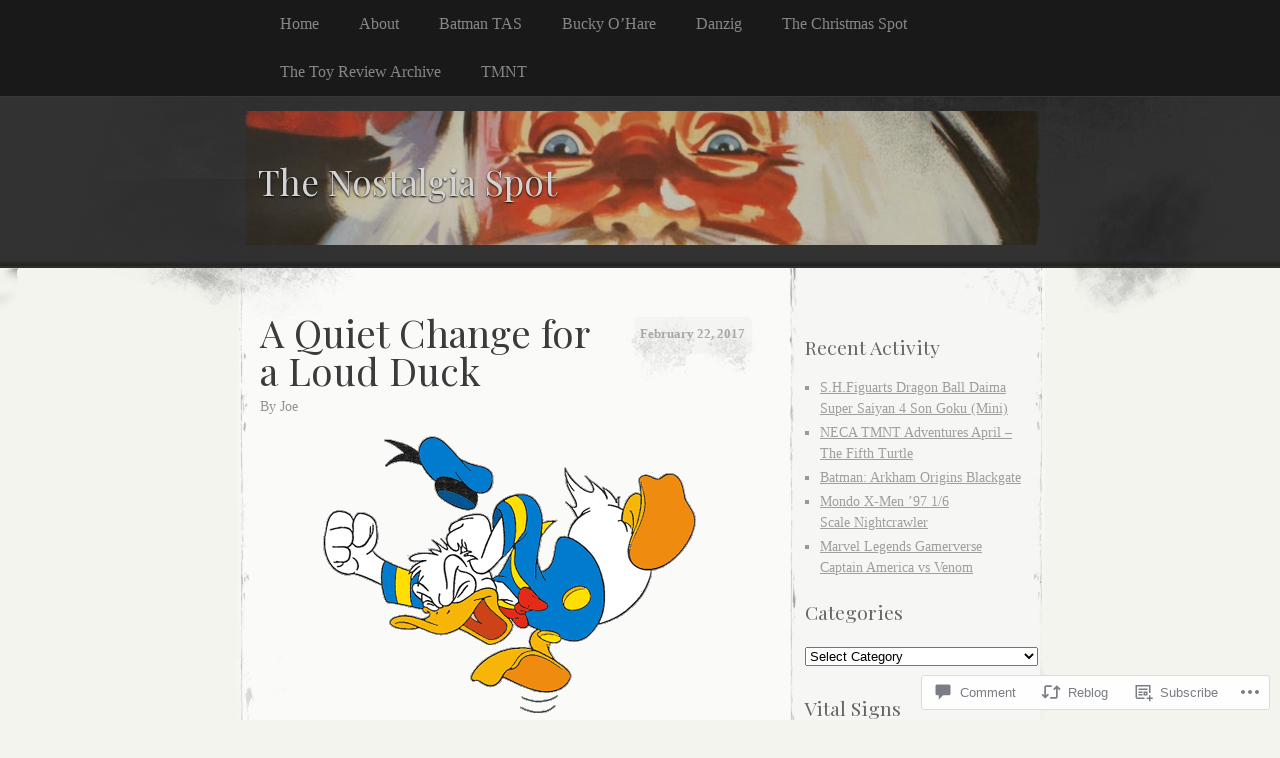

--- FILE ---
content_type: text/html; charset=UTF-8
request_url: https://thenostalgiaspot.com/2017/02/22/a-quiet-change-for-a-loud-duck/
body_size: 40233
content:
<!DOCTYPE html>
<!--[if IE 8]>
<html id="ie8" lang="en">
<![endif]-->
<!--[if !(IE 8)]><!-->
<html lang="en">
<!--<![endif]-->
<head>
<meta charset="UTF-8" />
<title>A Quiet Change for a Loud Duck | The Nostalgia Spot</title>
<link rel="profile" href="http://gmpg.org/xfn/11" />
<link rel="pingback" href="https://thenostalgiaspot.com/xmlrpc.php" />
<script type="text/javascript">
  WebFontConfig = {"google":{"families":["Playfair+Display:r:latin,latin-ext"]},"api_url":"https:\/\/fonts-api.wp.com\/css"};
  (function() {
    var wf = document.createElement('script');
    wf.src = '/wp-content/plugins/custom-fonts/js/webfont.js';
    wf.type = 'text/javascript';
    wf.async = 'true';
    var s = document.getElementsByTagName('script')[0];
    s.parentNode.insertBefore(wf, s);
	})();
</script><style id="jetpack-custom-fonts-css">.wf-active #header h1, .wf-active #header h2{font-style:normal;font-weight:400;font-family:"Playfair Display",serif}.wf-active #header div a, .wf-active #header h1 a, .wf-active #header h2 a{font-weight:400;font-style:normal}.wf-active h1, .wf-active h2, .wf-active h3, .wf-active h4, .wf-active h5, .wf-active h6{font-weight:400;font-family:"Playfair Display",serif;font-style:normal}.wf-active .archive .entry-title{font-style:normal;font-weight:400}.wf-active .entry h1{font-style:normal;font-weight:400}.wf-active .entry h2{font-style:normal;font-weight:400}.wf-active .entry h3{font-style:normal;font-weight:400}.wf-active .entry h4{font-style:normal;font-weight:400}.wf-active .entry h5{font-style:normal;font-weight:400}.wf-active .entry h6{font-style:normal;font-weight:400}.wf-active .entry h1, .wf-active .entry h2, .wf-active .entry h3, .wf-active .entry h4, .wf-active .entry h5, .wf-active .entry h6{font-weight:400;font-style:normal}.wf-active #entry-author-info h2{font-style:normal;font-weight:400}.wf-active .sidebar h2{font-style:normal;font-weight:400}.wf-active #footer h2{font-weight:400;font-style:normal}</style>
<meta name='robots' content='max-image-preview:large' />

<!-- Async WordPress.com Remote Login -->
<script id="wpcom_remote_login_js">
var wpcom_remote_login_extra_auth = '';
function wpcom_remote_login_remove_dom_node_id( element_id ) {
	var dom_node = document.getElementById( element_id );
	if ( dom_node ) { dom_node.parentNode.removeChild( dom_node ); }
}
function wpcom_remote_login_remove_dom_node_classes( class_name ) {
	var dom_nodes = document.querySelectorAll( '.' + class_name );
	for ( var i = 0; i < dom_nodes.length; i++ ) {
		dom_nodes[ i ].parentNode.removeChild( dom_nodes[ i ] );
	}
}
function wpcom_remote_login_final_cleanup() {
	wpcom_remote_login_remove_dom_node_classes( "wpcom_remote_login_msg" );
	wpcom_remote_login_remove_dom_node_id( "wpcom_remote_login_key" );
	wpcom_remote_login_remove_dom_node_id( "wpcom_remote_login_validate" );
	wpcom_remote_login_remove_dom_node_id( "wpcom_remote_login_js" );
	wpcom_remote_login_remove_dom_node_id( "wpcom_request_access_iframe" );
	wpcom_remote_login_remove_dom_node_id( "wpcom_request_access_styles" );
}

// Watch for messages back from the remote login
window.addEventListener( "message", function( e ) {
	if ( e.origin === "https://r-login.wordpress.com" ) {
		var data = {};
		try {
			data = JSON.parse( e.data );
		} catch( e ) {
			wpcom_remote_login_final_cleanup();
			return;
		}

		if ( data.msg === 'LOGIN' ) {
			// Clean up the login check iframe
			wpcom_remote_login_remove_dom_node_id( "wpcom_remote_login_key" );

			var id_regex = new RegExp( /^[0-9]+$/ );
			var token_regex = new RegExp( /^.*|.*|.*$/ );
			if (
				token_regex.test( data.token )
				&& id_regex.test( data.wpcomid )
			) {
				// We have everything we need to ask for a login
				var script = document.createElement( "script" );
				script.setAttribute( "id", "wpcom_remote_login_validate" );
				script.src = '/remote-login.php?wpcom_remote_login=validate'
					+ '&wpcomid=' + data.wpcomid
					+ '&token=' + encodeURIComponent( data.token )
					+ '&host=' + window.location.protocol
					+ '//' + window.location.hostname
					+ '&postid=4529'
					+ '&is_singular=1';
				document.body.appendChild( script );
			}

			return;
		}

		// Safari ITP, not logged in, so redirect
		if ( data.msg === 'LOGIN-REDIRECT' ) {
			window.location = 'https://wordpress.com/log-in?redirect_to=' + window.location.href;
			return;
		}

		// Safari ITP, storage access failed, remove the request
		if ( data.msg === 'LOGIN-REMOVE' ) {
			var css_zap = 'html { -webkit-transition: margin-top 1s; transition: margin-top 1s; } /* 9001 */ html { margin-top: 0 !important; } * html body { margin-top: 0 !important; } @media screen and ( max-width: 782px ) { html { margin-top: 0 !important; } * html body { margin-top: 0 !important; } }';
			var style_zap = document.createElement( 'style' );
			style_zap.type = 'text/css';
			style_zap.appendChild( document.createTextNode( css_zap ) );
			document.body.appendChild( style_zap );

			var e = document.getElementById( 'wpcom_request_access_iframe' );
			e.parentNode.removeChild( e );

			document.cookie = 'wordpress_com_login_access=denied; path=/; max-age=31536000';

			return;
		}

		// Safari ITP
		if ( data.msg === 'REQUEST_ACCESS' ) {
			console.log( 'request access: safari' );

			// Check ITP iframe enable/disable knob
			if ( wpcom_remote_login_extra_auth !== 'safari_itp_iframe' ) {
				return;
			}

			// If we are in a "private window" there is no ITP.
			var private_window = false;
			try {
				var opendb = window.openDatabase( null, null, null, null );
			} catch( e ) {
				private_window = true;
			}

			if ( private_window ) {
				console.log( 'private window' );
				return;
			}

			var iframe = document.createElement( 'iframe' );
			iframe.id = 'wpcom_request_access_iframe';
			iframe.setAttribute( 'scrolling', 'no' );
			iframe.setAttribute( 'sandbox', 'allow-storage-access-by-user-activation allow-scripts allow-same-origin allow-top-navigation-by-user-activation' );
			iframe.src = 'https://r-login.wordpress.com/remote-login.php?wpcom_remote_login=request_access&origin=' + encodeURIComponent( data.origin ) + '&wpcomid=' + encodeURIComponent( data.wpcomid );

			var css = 'html { -webkit-transition: margin-top 1s; transition: margin-top 1s; } /* 9001 */ html { margin-top: 46px !important; } * html body { margin-top: 46px !important; } @media screen and ( max-width: 660px ) { html { margin-top: 71px !important; } * html body { margin-top: 71px !important; } #wpcom_request_access_iframe { display: block; height: 71px !important; } } #wpcom_request_access_iframe { border: 0px; height: 46px; position: fixed; top: 0; left: 0; width: 100%; min-width: 100%; z-index: 99999; background: #23282d; } ';

			var style = document.createElement( 'style' );
			style.type = 'text/css';
			style.id = 'wpcom_request_access_styles';
			style.appendChild( document.createTextNode( css ) );
			document.body.appendChild( style );

			document.body.appendChild( iframe );
		}

		if ( data.msg === 'DONE' ) {
			wpcom_remote_login_final_cleanup();
		}
	}
}, false );

// Inject the remote login iframe after the page has had a chance to load
// more critical resources
window.addEventListener( "DOMContentLoaded", function( e ) {
	var iframe = document.createElement( "iframe" );
	iframe.style.display = "none";
	iframe.setAttribute( "scrolling", "no" );
	iframe.setAttribute( "id", "wpcom_remote_login_key" );
	iframe.src = "https://r-login.wordpress.com/remote-login.php"
		+ "?wpcom_remote_login=key"
		+ "&origin=aHR0cHM6Ly90aGVub3N0YWxnaWFzcG90LmNvbQ%3D%3D"
		+ "&wpcomid=18966599"
		+ "&time=" + Math.floor( Date.now() / 1000 );
	document.body.appendChild( iframe );
}, false );
</script>
<link rel='dns-prefetch' href='//s0.wp.com' />
<link rel='dns-prefetch' href='//widgets.wp.com' />
<link rel='dns-prefetch' href='//wordpress.com' />
<link rel="alternate" type="application/rss+xml" title="The Nostalgia Spot &raquo; Feed" href="https://thenostalgiaspot.com/feed/" />
<link rel="alternate" type="application/rss+xml" title="The Nostalgia Spot &raquo; Comments Feed" href="https://thenostalgiaspot.com/comments/feed/" />
<link rel="alternate" type="application/rss+xml" title="The Nostalgia Spot &raquo; A Quiet Change for a Loud&nbsp;Duck Comments Feed" href="https://thenostalgiaspot.com/2017/02/22/a-quiet-change-for-a-loud-duck/feed/" />
	<script type="text/javascript">
		/* <![CDATA[ */
		function addLoadEvent(func) {
			var oldonload = window.onload;
			if (typeof window.onload != 'function') {
				window.onload = func;
			} else {
				window.onload = function () {
					oldonload();
					func();
				}
			}
		}
		/* ]]> */
	</script>
	<link crossorigin='anonymous' rel='stylesheet' id='all-css-0-1' href='/_static/??-eJxtzEkKgDAMQNELWYNjcSGeRdog1Q7BpHh9UQRBXD74fDhImRQFo0DIinxeXGRYUWg222PgHCEkmz0y7OhnQasosXxUGuYC/o/ebfh+b135FMZKd02th77t1hMpiDR+&cssminify=yes' type='text/css' media='all' />
<style id='wp-emoji-styles-inline-css'>

	img.wp-smiley, img.emoji {
		display: inline !important;
		border: none !important;
		box-shadow: none !important;
		height: 1em !important;
		width: 1em !important;
		margin: 0 0.07em !important;
		vertical-align: -0.1em !important;
		background: none !important;
		padding: 0 !important;
	}
/*# sourceURL=wp-emoji-styles-inline-css */
</style>
<link crossorigin='anonymous' rel='stylesheet' id='all-css-2-1' href='/wp-content/plugins/gutenberg-core/v22.4.0/build/styles/block-library/style.min.css?m=1768935615i&cssminify=yes' type='text/css' media='all' />
<style id='wp-block-library-inline-css'>
.has-text-align-justify {
	text-align:justify;
}
.has-text-align-justify{text-align:justify;}

/*# sourceURL=wp-block-library-inline-css */
</style><style id='wp-block-paragraph-inline-css'>
.is-small-text{font-size:.875em}.is-regular-text{font-size:1em}.is-large-text{font-size:2.25em}.is-larger-text{font-size:3em}.has-drop-cap:not(:focus):first-letter{float:left;font-size:8.4em;font-style:normal;font-weight:100;line-height:.68;margin:.05em .1em 0 0;text-transform:uppercase}body.rtl .has-drop-cap:not(:focus):first-letter{float:none;margin-left:.1em}p.has-drop-cap.has-background{overflow:hidden}:root :where(p.has-background){padding:1.25em 2.375em}:where(p.has-text-color:not(.has-link-color)) a{color:inherit}p.has-text-align-left[style*="writing-mode:vertical-lr"],p.has-text-align-right[style*="writing-mode:vertical-rl"]{rotate:180deg}
/*# sourceURL=https://s0.wp.com/wp-content/plugins/gutenberg-core/v22.4.0/build/styles/block-library/paragraph/style.min.css */
</style>
<style id='global-styles-inline-css'>
:root{--wp--preset--aspect-ratio--square: 1;--wp--preset--aspect-ratio--4-3: 4/3;--wp--preset--aspect-ratio--3-4: 3/4;--wp--preset--aspect-ratio--3-2: 3/2;--wp--preset--aspect-ratio--2-3: 2/3;--wp--preset--aspect-ratio--16-9: 16/9;--wp--preset--aspect-ratio--9-16: 9/16;--wp--preset--color--black: #000000;--wp--preset--color--cyan-bluish-gray: #abb8c3;--wp--preset--color--white: #ffffff;--wp--preset--color--pale-pink: #f78da7;--wp--preset--color--vivid-red: #cf2e2e;--wp--preset--color--luminous-vivid-orange: #ff6900;--wp--preset--color--luminous-vivid-amber: #fcb900;--wp--preset--color--light-green-cyan: #7bdcb5;--wp--preset--color--vivid-green-cyan: #00d084;--wp--preset--color--pale-cyan-blue: #8ed1fc;--wp--preset--color--vivid-cyan-blue: #0693e3;--wp--preset--color--vivid-purple: #9b51e0;--wp--preset--gradient--vivid-cyan-blue-to-vivid-purple: linear-gradient(135deg,rgb(6,147,227) 0%,rgb(155,81,224) 100%);--wp--preset--gradient--light-green-cyan-to-vivid-green-cyan: linear-gradient(135deg,rgb(122,220,180) 0%,rgb(0,208,130) 100%);--wp--preset--gradient--luminous-vivid-amber-to-luminous-vivid-orange: linear-gradient(135deg,rgb(252,185,0) 0%,rgb(255,105,0) 100%);--wp--preset--gradient--luminous-vivid-orange-to-vivid-red: linear-gradient(135deg,rgb(255,105,0) 0%,rgb(207,46,46) 100%);--wp--preset--gradient--very-light-gray-to-cyan-bluish-gray: linear-gradient(135deg,rgb(238,238,238) 0%,rgb(169,184,195) 100%);--wp--preset--gradient--cool-to-warm-spectrum: linear-gradient(135deg,rgb(74,234,220) 0%,rgb(151,120,209) 20%,rgb(207,42,186) 40%,rgb(238,44,130) 60%,rgb(251,105,98) 80%,rgb(254,248,76) 100%);--wp--preset--gradient--blush-light-purple: linear-gradient(135deg,rgb(255,206,236) 0%,rgb(152,150,240) 100%);--wp--preset--gradient--blush-bordeaux: linear-gradient(135deg,rgb(254,205,165) 0%,rgb(254,45,45) 50%,rgb(107,0,62) 100%);--wp--preset--gradient--luminous-dusk: linear-gradient(135deg,rgb(255,203,112) 0%,rgb(199,81,192) 50%,rgb(65,88,208) 100%);--wp--preset--gradient--pale-ocean: linear-gradient(135deg,rgb(255,245,203) 0%,rgb(182,227,212) 50%,rgb(51,167,181) 100%);--wp--preset--gradient--electric-grass: linear-gradient(135deg,rgb(202,248,128) 0%,rgb(113,206,126) 100%);--wp--preset--gradient--midnight: linear-gradient(135deg,rgb(2,3,129) 0%,rgb(40,116,252) 100%);--wp--preset--font-size--small: 13px;--wp--preset--font-size--medium: 20px;--wp--preset--font-size--large: 36px;--wp--preset--font-size--x-large: 42px;--wp--preset--font-family--albert-sans: 'Albert Sans', sans-serif;--wp--preset--font-family--alegreya: Alegreya, serif;--wp--preset--font-family--arvo: Arvo, serif;--wp--preset--font-family--bodoni-moda: 'Bodoni Moda', serif;--wp--preset--font-family--bricolage-grotesque: 'Bricolage Grotesque', sans-serif;--wp--preset--font-family--cabin: Cabin, sans-serif;--wp--preset--font-family--chivo: Chivo, sans-serif;--wp--preset--font-family--commissioner: Commissioner, sans-serif;--wp--preset--font-family--cormorant: Cormorant, serif;--wp--preset--font-family--courier-prime: 'Courier Prime', monospace;--wp--preset--font-family--crimson-pro: 'Crimson Pro', serif;--wp--preset--font-family--dm-mono: 'DM Mono', monospace;--wp--preset--font-family--dm-sans: 'DM Sans', sans-serif;--wp--preset--font-family--dm-serif-display: 'DM Serif Display', serif;--wp--preset--font-family--domine: Domine, serif;--wp--preset--font-family--eb-garamond: 'EB Garamond', serif;--wp--preset--font-family--epilogue: Epilogue, sans-serif;--wp--preset--font-family--fahkwang: Fahkwang, sans-serif;--wp--preset--font-family--figtree: Figtree, sans-serif;--wp--preset--font-family--fira-sans: 'Fira Sans', sans-serif;--wp--preset--font-family--fjalla-one: 'Fjalla One', sans-serif;--wp--preset--font-family--fraunces: Fraunces, serif;--wp--preset--font-family--gabarito: Gabarito, system-ui;--wp--preset--font-family--ibm-plex-mono: 'IBM Plex Mono', monospace;--wp--preset--font-family--ibm-plex-sans: 'IBM Plex Sans', sans-serif;--wp--preset--font-family--ibarra-real-nova: 'Ibarra Real Nova', serif;--wp--preset--font-family--instrument-serif: 'Instrument Serif', serif;--wp--preset--font-family--inter: Inter, sans-serif;--wp--preset--font-family--josefin-sans: 'Josefin Sans', sans-serif;--wp--preset--font-family--jost: Jost, sans-serif;--wp--preset--font-family--libre-baskerville: 'Libre Baskerville', serif;--wp--preset--font-family--libre-franklin: 'Libre Franklin', sans-serif;--wp--preset--font-family--literata: Literata, serif;--wp--preset--font-family--lora: Lora, serif;--wp--preset--font-family--merriweather: Merriweather, serif;--wp--preset--font-family--montserrat: Montserrat, sans-serif;--wp--preset--font-family--newsreader: Newsreader, serif;--wp--preset--font-family--noto-sans-mono: 'Noto Sans Mono', sans-serif;--wp--preset--font-family--nunito: Nunito, sans-serif;--wp--preset--font-family--open-sans: 'Open Sans', sans-serif;--wp--preset--font-family--overpass: Overpass, sans-serif;--wp--preset--font-family--pt-serif: 'PT Serif', serif;--wp--preset--font-family--petrona: Petrona, serif;--wp--preset--font-family--piazzolla: Piazzolla, serif;--wp--preset--font-family--playfair-display: 'Playfair Display', serif;--wp--preset--font-family--plus-jakarta-sans: 'Plus Jakarta Sans', sans-serif;--wp--preset--font-family--poppins: Poppins, sans-serif;--wp--preset--font-family--raleway: Raleway, sans-serif;--wp--preset--font-family--roboto: Roboto, sans-serif;--wp--preset--font-family--roboto-slab: 'Roboto Slab', serif;--wp--preset--font-family--rubik: Rubik, sans-serif;--wp--preset--font-family--rufina: Rufina, serif;--wp--preset--font-family--sora: Sora, sans-serif;--wp--preset--font-family--source-sans-3: 'Source Sans 3', sans-serif;--wp--preset--font-family--source-serif-4: 'Source Serif 4', serif;--wp--preset--font-family--space-mono: 'Space Mono', monospace;--wp--preset--font-family--syne: Syne, sans-serif;--wp--preset--font-family--texturina: Texturina, serif;--wp--preset--font-family--urbanist: Urbanist, sans-serif;--wp--preset--font-family--work-sans: 'Work Sans', sans-serif;--wp--preset--spacing--20: 0.44rem;--wp--preset--spacing--30: 0.67rem;--wp--preset--spacing--40: 1rem;--wp--preset--spacing--50: 1.5rem;--wp--preset--spacing--60: 2.25rem;--wp--preset--spacing--70: 3.38rem;--wp--preset--spacing--80: 5.06rem;--wp--preset--shadow--natural: 6px 6px 9px rgba(0, 0, 0, 0.2);--wp--preset--shadow--deep: 12px 12px 50px rgba(0, 0, 0, 0.4);--wp--preset--shadow--sharp: 6px 6px 0px rgba(0, 0, 0, 0.2);--wp--preset--shadow--outlined: 6px 6px 0px -3px rgb(255, 255, 255), 6px 6px rgb(0, 0, 0);--wp--preset--shadow--crisp: 6px 6px 0px rgb(0, 0, 0);}:where(body) { margin: 0; }:where(.is-layout-flex){gap: 0.5em;}:where(.is-layout-grid){gap: 0.5em;}body .is-layout-flex{display: flex;}.is-layout-flex{flex-wrap: wrap;align-items: center;}.is-layout-flex > :is(*, div){margin: 0;}body .is-layout-grid{display: grid;}.is-layout-grid > :is(*, div){margin: 0;}body{padding-top: 0px;padding-right: 0px;padding-bottom: 0px;padding-left: 0px;}:root :where(.wp-element-button, .wp-block-button__link){background-color: #32373c;border-width: 0;color: #fff;font-family: inherit;font-size: inherit;font-style: inherit;font-weight: inherit;letter-spacing: inherit;line-height: inherit;padding-top: calc(0.667em + 2px);padding-right: calc(1.333em + 2px);padding-bottom: calc(0.667em + 2px);padding-left: calc(1.333em + 2px);text-decoration: none;text-transform: inherit;}.has-black-color{color: var(--wp--preset--color--black) !important;}.has-cyan-bluish-gray-color{color: var(--wp--preset--color--cyan-bluish-gray) !important;}.has-white-color{color: var(--wp--preset--color--white) !important;}.has-pale-pink-color{color: var(--wp--preset--color--pale-pink) !important;}.has-vivid-red-color{color: var(--wp--preset--color--vivid-red) !important;}.has-luminous-vivid-orange-color{color: var(--wp--preset--color--luminous-vivid-orange) !important;}.has-luminous-vivid-amber-color{color: var(--wp--preset--color--luminous-vivid-amber) !important;}.has-light-green-cyan-color{color: var(--wp--preset--color--light-green-cyan) !important;}.has-vivid-green-cyan-color{color: var(--wp--preset--color--vivid-green-cyan) !important;}.has-pale-cyan-blue-color{color: var(--wp--preset--color--pale-cyan-blue) !important;}.has-vivid-cyan-blue-color{color: var(--wp--preset--color--vivid-cyan-blue) !important;}.has-vivid-purple-color{color: var(--wp--preset--color--vivid-purple) !important;}.has-black-background-color{background-color: var(--wp--preset--color--black) !important;}.has-cyan-bluish-gray-background-color{background-color: var(--wp--preset--color--cyan-bluish-gray) !important;}.has-white-background-color{background-color: var(--wp--preset--color--white) !important;}.has-pale-pink-background-color{background-color: var(--wp--preset--color--pale-pink) !important;}.has-vivid-red-background-color{background-color: var(--wp--preset--color--vivid-red) !important;}.has-luminous-vivid-orange-background-color{background-color: var(--wp--preset--color--luminous-vivid-orange) !important;}.has-luminous-vivid-amber-background-color{background-color: var(--wp--preset--color--luminous-vivid-amber) !important;}.has-light-green-cyan-background-color{background-color: var(--wp--preset--color--light-green-cyan) !important;}.has-vivid-green-cyan-background-color{background-color: var(--wp--preset--color--vivid-green-cyan) !important;}.has-pale-cyan-blue-background-color{background-color: var(--wp--preset--color--pale-cyan-blue) !important;}.has-vivid-cyan-blue-background-color{background-color: var(--wp--preset--color--vivid-cyan-blue) !important;}.has-vivid-purple-background-color{background-color: var(--wp--preset--color--vivid-purple) !important;}.has-black-border-color{border-color: var(--wp--preset--color--black) !important;}.has-cyan-bluish-gray-border-color{border-color: var(--wp--preset--color--cyan-bluish-gray) !important;}.has-white-border-color{border-color: var(--wp--preset--color--white) !important;}.has-pale-pink-border-color{border-color: var(--wp--preset--color--pale-pink) !important;}.has-vivid-red-border-color{border-color: var(--wp--preset--color--vivid-red) !important;}.has-luminous-vivid-orange-border-color{border-color: var(--wp--preset--color--luminous-vivid-orange) !important;}.has-luminous-vivid-amber-border-color{border-color: var(--wp--preset--color--luminous-vivid-amber) !important;}.has-light-green-cyan-border-color{border-color: var(--wp--preset--color--light-green-cyan) !important;}.has-vivid-green-cyan-border-color{border-color: var(--wp--preset--color--vivid-green-cyan) !important;}.has-pale-cyan-blue-border-color{border-color: var(--wp--preset--color--pale-cyan-blue) !important;}.has-vivid-cyan-blue-border-color{border-color: var(--wp--preset--color--vivid-cyan-blue) !important;}.has-vivid-purple-border-color{border-color: var(--wp--preset--color--vivid-purple) !important;}.has-vivid-cyan-blue-to-vivid-purple-gradient-background{background: var(--wp--preset--gradient--vivid-cyan-blue-to-vivid-purple) !important;}.has-light-green-cyan-to-vivid-green-cyan-gradient-background{background: var(--wp--preset--gradient--light-green-cyan-to-vivid-green-cyan) !important;}.has-luminous-vivid-amber-to-luminous-vivid-orange-gradient-background{background: var(--wp--preset--gradient--luminous-vivid-amber-to-luminous-vivid-orange) !important;}.has-luminous-vivid-orange-to-vivid-red-gradient-background{background: var(--wp--preset--gradient--luminous-vivid-orange-to-vivid-red) !important;}.has-very-light-gray-to-cyan-bluish-gray-gradient-background{background: var(--wp--preset--gradient--very-light-gray-to-cyan-bluish-gray) !important;}.has-cool-to-warm-spectrum-gradient-background{background: var(--wp--preset--gradient--cool-to-warm-spectrum) !important;}.has-blush-light-purple-gradient-background{background: var(--wp--preset--gradient--blush-light-purple) !important;}.has-blush-bordeaux-gradient-background{background: var(--wp--preset--gradient--blush-bordeaux) !important;}.has-luminous-dusk-gradient-background{background: var(--wp--preset--gradient--luminous-dusk) !important;}.has-pale-ocean-gradient-background{background: var(--wp--preset--gradient--pale-ocean) !important;}.has-electric-grass-gradient-background{background: var(--wp--preset--gradient--electric-grass) !important;}.has-midnight-gradient-background{background: var(--wp--preset--gradient--midnight) !important;}.has-small-font-size{font-size: var(--wp--preset--font-size--small) !important;}.has-medium-font-size{font-size: var(--wp--preset--font-size--medium) !important;}.has-large-font-size{font-size: var(--wp--preset--font-size--large) !important;}.has-x-large-font-size{font-size: var(--wp--preset--font-size--x-large) !important;}.has-albert-sans-font-family{font-family: var(--wp--preset--font-family--albert-sans) !important;}.has-alegreya-font-family{font-family: var(--wp--preset--font-family--alegreya) !important;}.has-arvo-font-family{font-family: var(--wp--preset--font-family--arvo) !important;}.has-bodoni-moda-font-family{font-family: var(--wp--preset--font-family--bodoni-moda) !important;}.has-bricolage-grotesque-font-family{font-family: var(--wp--preset--font-family--bricolage-grotesque) !important;}.has-cabin-font-family{font-family: var(--wp--preset--font-family--cabin) !important;}.has-chivo-font-family{font-family: var(--wp--preset--font-family--chivo) !important;}.has-commissioner-font-family{font-family: var(--wp--preset--font-family--commissioner) !important;}.has-cormorant-font-family{font-family: var(--wp--preset--font-family--cormorant) !important;}.has-courier-prime-font-family{font-family: var(--wp--preset--font-family--courier-prime) !important;}.has-crimson-pro-font-family{font-family: var(--wp--preset--font-family--crimson-pro) !important;}.has-dm-mono-font-family{font-family: var(--wp--preset--font-family--dm-mono) !important;}.has-dm-sans-font-family{font-family: var(--wp--preset--font-family--dm-sans) !important;}.has-dm-serif-display-font-family{font-family: var(--wp--preset--font-family--dm-serif-display) !important;}.has-domine-font-family{font-family: var(--wp--preset--font-family--domine) !important;}.has-eb-garamond-font-family{font-family: var(--wp--preset--font-family--eb-garamond) !important;}.has-epilogue-font-family{font-family: var(--wp--preset--font-family--epilogue) !important;}.has-fahkwang-font-family{font-family: var(--wp--preset--font-family--fahkwang) !important;}.has-figtree-font-family{font-family: var(--wp--preset--font-family--figtree) !important;}.has-fira-sans-font-family{font-family: var(--wp--preset--font-family--fira-sans) !important;}.has-fjalla-one-font-family{font-family: var(--wp--preset--font-family--fjalla-one) !important;}.has-fraunces-font-family{font-family: var(--wp--preset--font-family--fraunces) !important;}.has-gabarito-font-family{font-family: var(--wp--preset--font-family--gabarito) !important;}.has-ibm-plex-mono-font-family{font-family: var(--wp--preset--font-family--ibm-plex-mono) !important;}.has-ibm-plex-sans-font-family{font-family: var(--wp--preset--font-family--ibm-plex-sans) !important;}.has-ibarra-real-nova-font-family{font-family: var(--wp--preset--font-family--ibarra-real-nova) !important;}.has-instrument-serif-font-family{font-family: var(--wp--preset--font-family--instrument-serif) !important;}.has-inter-font-family{font-family: var(--wp--preset--font-family--inter) !important;}.has-josefin-sans-font-family{font-family: var(--wp--preset--font-family--josefin-sans) !important;}.has-jost-font-family{font-family: var(--wp--preset--font-family--jost) !important;}.has-libre-baskerville-font-family{font-family: var(--wp--preset--font-family--libre-baskerville) !important;}.has-libre-franklin-font-family{font-family: var(--wp--preset--font-family--libre-franklin) !important;}.has-literata-font-family{font-family: var(--wp--preset--font-family--literata) !important;}.has-lora-font-family{font-family: var(--wp--preset--font-family--lora) !important;}.has-merriweather-font-family{font-family: var(--wp--preset--font-family--merriweather) !important;}.has-montserrat-font-family{font-family: var(--wp--preset--font-family--montserrat) !important;}.has-newsreader-font-family{font-family: var(--wp--preset--font-family--newsreader) !important;}.has-noto-sans-mono-font-family{font-family: var(--wp--preset--font-family--noto-sans-mono) !important;}.has-nunito-font-family{font-family: var(--wp--preset--font-family--nunito) !important;}.has-open-sans-font-family{font-family: var(--wp--preset--font-family--open-sans) !important;}.has-overpass-font-family{font-family: var(--wp--preset--font-family--overpass) !important;}.has-pt-serif-font-family{font-family: var(--wp--preset--font-family--pt-serif) !important;}.has-petrona-font-family{font-family: var(--wp--preset--font-family--petrona) !important;}.has-piazzolla-font-family{font-family: var(--wp--preset--font-family--piazzolla) !important;}.has-playfair-display-font-family{font-family: var(--wp--preset--font-family--playfair-display) !important;}.has-plus-jakarta-sans-font-family{font-family: var(--wp--preset--font-family--plus-jakarta-sans) !important;}.has-poppins-font-family{font-family: var(--wp--preset--font-family--poppins) !important;}.has-raleway-font-family{font-family: var(--wp--preset--font-family--raleway) !important;}.has-roboto-font-family{font-family: var(--wp--preset--font-family--roboto) !important;}.has-roboto-slab-font-family{font-family: var(--wp--preset--font-family--roboto-slab) !important;}.has-rubik-font-family{font-family: var(--wp--preset--font-family--rubik) !important;}.has-rufina-font-family{font-family: var(--wp--preset--font-family--rufina) !important;}.has-sora-font-family{font-family: var(--wp--preset--font-family--sora) !important;}.has-source-sans-3-font-family{font-family: var(--wp--preset--font-family--source-sans-3) !important;}.has-source-serif-4-font-family{font-family: var(--wp--preset--font-family--source-serif-4) !important;}.has-space-mono-font-family{font-family: var(--wp--preset--font-family--space-mono) !important;}.has-syne-font-family{font-family: var(--wp--preset--font-family--syne) !important;}.has-texturina-font-family{font-family: var(--wp--preset--font-family--texturina) !important;}.has-urbanist-font-family{font-family: var(--wp--preset--font-family--urbanist) !important;}.has-work-sans-font-family{font-family: var(--wp--preset--font-family--work-sans) !important;}
/*# sourceURL=global-styles-inline-css */
</style>

<style id='classic-theme-styles-inline-css'>
.wp-block-button__link{background-color:#32373c;border-radius:9999px;box-shadow:none;color:#fff;font-size:1.125em;padding:calc(.667em + 2px) calc(1.333em + 2px);text-decoration:none}.wp-block-file__button{background:#32373c;color:#fff}.wp-block-accordion-heading{margin:0}.wp-block-accordion-heading__toggle{background-color:inherit!important;color:inherit!important}.wp-block-accordion-heading__toggle:not(:focus-visible){outline:none}.wp-block-accordion-heading__toggle:focus,.wp-block-accordion-heading__toggle:hover{background-color:inherit!important;border:none;box-shadow:none;color:inherit;padding:var(--wp--preset--spacing--20,1em) 0;text-decoration:none}.wp-block-accordion-heading__toggle:focus-visible{outline:auto;outline-offset:0}
/*# sourceURL=/wp-content/plugins/gutenberg-core/v22.4.0/build/styles/block-library/classic.min.css */
</style>
<link crossorigin='anonymous' rel='stylesheet' id='all-css-4-1' href='/_static/??[base64]/f/NV/HKZh/BzH99MVEMJ9yw==&cssminify=yes' type='text/css' media='all' />
<link rel='stylesheet' id='verbum-gutenberg-css-css' href='https://widgets.wp.com/verbum-block-editor/block-editor.css?ver=1738686361' media='all' />
<link crossorigin='anonymous' rel='stylesheet' id='all-css-6-1' href='/_static/??/wp-content/mu-plugins/comment-likes/css/comment-likes.css,/i/noticons/noticons.css,/wp-content/themes/pub/elegant-grunge/style.css?m=1747151381j&cssminify=yes' type='text/css' media='all' />
<link crossorigin='anonymous' rel='stylesheet' id='all-css-8-1' href='/_static/??-eJzTLy/QTc7PK0nNK9HPLdUtyClNz8wr1i9KTcrJTwcy0/WTi5G5ekCujj52Temp+bo5+cmJJZn5eSgc3bScxMwikFb7XFtDE1NLExMLc0OTLACohS2q&cssminify=yes' type='text/css' media='all' />
<link crossorigin='anonymous' rel='stylesheet' id='print-css-9-1' href='/wp-content/mu-plugins/global-print/global-print.css?m=1465851035i&cssminify=yes' type='text/css' media='print' />
<style id='jetpack-global-styles-frontend-style-inline-css'>
:root { --font-headings: unset; --font-base: unset; --font-headings-default: -apple-system,BlinkMacSystemFont,"Segoe UI",Roboto,Oxygen-Sans,Ubuntu,Cantarell,"Helvetica Neue",sans-serif; --font-base-default: -apple-system,BlinkMacSystemFont,"Segoe UI",Roboto,Oxygen-Sans,Ubuntu,Cantarell,"Helvetica Neue",sans-serif;}
/*# sourceURL=jetpack-global-styles-frontend-style-inline-css */
</style>
<link crossorigin='anonymous' rel='stylesheet' id='all-css-12-1' href='/_static/??-eJyNjcsKAjEMRX/IGtQZBxfip0hMS9sxTYppGfx7H7gRN+7ugcs5sFRHKi1Ig9Jd5R6zGMyhVaTrh8G6QFHfORhYwlvw6P39PbPENZmt4G/ROQuBKWVkxxrVvuBH1lIoz2waILJekF+HUzlupnG3nQ77YZwfuRJIaQ==&cssminify=yes' type='text/css' media='all' />
<script type="text/javascript" id="jetpack_related-posts-js-extra">
/* <![CDATA[ */
var related_posts_js_options = {"post_heading":"h4"};
//# sourceURL=jetpack_related-posts-js-extra
/* ]]> */
</script>
<script type="text/javascript" id="wpcom-actionbar-placeholder-js-extra">
/* <![CDATA[ */
var actionbardata = {"siteID":"18966599","postID":"4529","siteURL":"https://thenostalgiaspot.com","xhrURL":"https://thenostalgiaspot.com/wp-admin/admin-ajax.php","nonce":"790e1839d9","isLoggedIn":"","statusMessage":"","subsEmailDefault":"instantly","proxyScriptUrl":"https://s0.wp.com/wp-content/js/wpcom-proxy-request.js?m=1513050504i&amp;ver=20211021","shortlink":"https://wp.me/p1hA4T-1b3","i18n":{"followedText":"New posts from this site will now appear in your \u003Ca href=\"https://wordpress.com/reader\"\u003EReader\u003C/a\u003E","foldBar":"Collapse this bar","unfoldBar":"Expand this bar","shortLinkCopied":"Shortlink copied to clipboard."}};
//# sourceURL=wpcom-actionbar-placeholder-js-extra
/* ]]> */
</script>
<script type="text/javascript" id="jetpack-mu-wpcom-settings-js-before">
/* <![CDATA[ */
var JETPACK_MU_WPCOM_SETTINGS = {"assetsUrl":"https://s0.wp.com/wp-content/mu-plugins/jetpack-mu-wpcom-plugin/sun/jetpack_vendor/automattic/jetpack-mu-wpcom/src/build/"};
//# sourceURL=jetpack-mu-wpcom-settings-js-before
/* ]]> */
</script>
<script crossorigin='anonymous' type='text/javascript'  src='/_static/??/wp-content/mu-plugins/jetpack-plugin/sun/_inc/build/related-posts/related-posts.min.js,/wp-content/js/rlt-proxy.js?m=1755011788j'></script>
<script type="text/javascript" id="rlt-proxy-js-after">
/* <![CDATA[ */
	rltInitialize( {"token":null,"iframeOrigins":["https:\/\/widgets.wp.com"]} );
//# sourceURL=rlt-proxy-js-after
/* ]]> */
</script>
<link rel="EditURI" type="application/rsd+xml" title="RSD" href="https://samhainsgrim.wordpress.com/xmlrpc.php?rsd" />
<meta name="generator" content="WordPress.com" />
<link rel="canonical" href="https://thenostalgiaspot.com/2017/02/22/a-quiet-change-for-a-loud-duck/" />
<link rel='shortlink' href='https://wp.me/p1hA4T-1b3' />
<link rel="alternate" type="application/json+oembed" href="https://public-api.wordpress.com/oembed/?format=json&amp;url=https%3A%2F%2Fthenostalgiaspot.com%2F2017%2F02%2F22%2Fa-quiet-change-for-a-loud-duck%2F&amp;for=wpcom-auto-discovery" /><link rel="alternate" type="application/xml+oembed" href="https://public-api.wordpress.com/oembed/?format=xml&amp;url=https%3A%2F%2Fthenostalgiaspot.com%2F2017%2F02%2F22%2Fa-quiet-change-for-a-loud-duck%2F&amp;for=wpcom-auto-discovery" />
<!-- Jetpack Open Graph Tags -->
<meta property="og:type" content="article" />
<meta property="og:title" content="A Quiet Change for a Loud Duck" />
<meta property="og:url" content="https://thenostalgiaspot.com/2017/02/22/a-quiet-change-for-a-loud-duck/" />
<meta property="og:description" content="One of the things I admire about the Walt Disney Company is the care in which they manage their most famous assets. Specifically, I&#8217;m speaking of Mickey Mouse and the practice of passing on t…" />
<meta property="article:published_time" content="2017-02-22T22:38:21+00:00" />
<meta property="article:modified_time" content="2021-09-02T14:16:56+00:00" />
<meta property="og:site_name" content="The Nostalgia Spot" />
<meta property="og:image" content="https://thenostalgiaspot.com/wp-content/uploads/2017/02/donald-duck-mad.gif" />
<meta property="og:image:width" content="389" />
<meta property="og:image:height" content="303" />
<meta property="og:image:alt" content="" />
<meta property="og:locale" content="en_US" />
<meta property="article:publisher" content="https://www.facebook.com/WordPresscom" />
<meta name="twitter:creator" content="@samhainsgrim" />
<meta name="twitter:site" content="@samhainsgrim" />
<meta name="twitter:text:title" content="A Quiet Change for a Loud&nbsp;Duck" />
<meta name="twitter:image" content="https://thenostalgiaspot.com/wp-content/uploads/2017/02/donald-duck-mad.gif?w=640" />
<meta name="twitter:card" content="summary_large_image" />

<!-- End Jetpack Open Graph Tags -->
<link rel='openid.server' href='https://thenostalgiaspot.com/?openidserver=1' />
<link rel='openid.delegate' href='https://thenostalgiaspot.com/' />
<link rel="search" type="application/opensearchdescription+xml" href="https://thenostalgiaspot.com/osd.xml" title="The Nostalgia Spot" />
<link rel="search" type="application/opensearchdescription+xml" href="https://s1.wp.com/opensearch.xml" title="WordPress.com" />
<meta name="description" content="One of the things I admire about the Walt Disney Company is the care in which they manage their most famous assets. Specifically, I&#039;m speaking of Mickey Mouse and the practice of passing on the role to Disney Studio lifers. Mickey was first voiced by Walt himself, which I would guess most people are aware&hellip;" />

	<style type="text/css">
			#header div a,
		#header h1,
		#header h2,
		#blog-description {
			color: #d3d3d3;
		}
		</style>
<link rel="icon" href="https://thenostalgiaspot.com/wp-content/uploads/2017/06/cropped-mr-plow.jpg?w=32" sizes="32x32" />
<link rel="icon" href="https://thenostalgiaspot.com/wp-content/uploads/2017/06/cropped-mr-plow.jpg?w=192" sizes="192x192" />
<link rel="apple-touch-icon" href="https://thenostalgiaspot.com/wp-content/uploads/2017/06/cropped-mr-plow.jpg?w=180" />
<meta name="msapplication-TileImage" content="https://thenostalgiaspot.com/wp-content/uploads/2017/06/cropped-mr-plow.jpg?w=270" />
		<!-- Jetpack Google Analytics -->
		<script async src='https://www.googletagmanager.com/gtag/js?id=G-FRHJ7F0CFT'></script>
		<script>
			window.dataLayer = window.dataLayer || [];
			function gtag() { dataLayer.push( arguments ); }
			gtag( 'js', new Date() );
			gtag( 'config', "G-FRHJ7F0CFT" );
					</script>
		<!-- End Jetpack Google Analytics -->
		<link crossorigin='anonymous' rel='stylesheet' id='all-css-2-3' href='/_static/??-eJydj9kKwjAQRX/IdogL6oP4KZJOhjLtZCGTUPr3VlzAF1Efz+Vw4MKUGoyhUCjga5Ok9hwUBirJ4vhg0BrgwgGhk4ijgk6cKLeouoKvAz66KqSANseqJC/nOfzZKyzkmt6KUJ4/0Y/9++HK4hbsFDOnwnFx36j1HG7hsz+Z/W5zPJitWQ9XJLSB1Q==&cssminify=yes' type='text/css' media='all' />
</head>
<body class="wp-singular post-template-default single single-post postid-4529 single-format-standard wp-theme-pubelegant-grunge customizer-styles-applied two-column content-sidebar jetpack-reblog-enabled custom-colors">
	<div id="page">
			<div id="menu">
			<div class="menu-header"><ul>
<li ><a href="https://thenostalgiaspot.com/">Home</a></li><li class="page_item page-item-2"><a href="https://thenostalgiaspot.com/about/">About</a></li>
<li class="page_item page-item-9110"><a href="https://thenostalgiaspot.com/batman-tas/">Batman TAS</a></li>
<li class="page_item page-item-12074"><a href="https://thenostalgiaspot.com/bucky-ohare/">Bucky O&#8217;Hare</a></li>
<li class="page_item page-item-16169"><a href="https://thenostalgiaspot.com/danzig/">Danzig</a></li>
<li class="page_item page-item-5467"><a href="https://thenostalgiaspot.com/thechristmasspot/">The Christmas Spot</a></li>
<li class="page_item page-item-47277"><a href="https://thenostalgiaspot.com/the-toy-review-archive/">The Toy Review&nbsp;Archive</a></li>
<li class="page_item page-item-37163"><a href="https://thenostalgiaspot.com/tmnt/">TMNT</a></li>
</ul></div>
			<div class="clear"></div>
		</div><!-- #menu -->
		<div id="header-wrap">
						<div id="header-image">
				<img src="https://thenostalgiaspot.com/wp-content/uploads/2017/06/cropped-santa1.jpg" alt="" /></a>
			</div>
						<div id="header">
				<div>
					<a href="https://thenostalgiaspot.com/" title="The Nostalgia Spot" rel="home">
											<h2>The Nostalgia Spot</h2>
											<p id="blog-description"></p>
					</a>
				</div>
			</div>
		</div><!-- #header-wrap --><div id="content-container">
	<div id="content">
		<div id="content-body">
						<div class="post-4529 post type-post status-publish format-standard hentry category-television tag-clarence-nash tag-daniel-ross tag-donald-duck tag-ducktales tag-mickey-and-the-roadster-racers tag-mickey-mouse tag-tony-anselmo tag-walt-disney" id="post-4529">
				<div class="post-date">
					<span>February 22, 2017</span>
				</div>
				<h1 class="entry-title">A Quiet Change for a Loud&nbsp;Duck</h1>
				<div class="post-author">
					<span class="author vcard">By <a class="url fn n" href="https://thenostalgiaspot.com/author/samhainsgrim/" title="View all posts by Joe">Joe</a></span>				</div>
				<div class="entry">
					<p><img data-attachment-id="4556" data-permalink="https://thenostalgiaspot.com/2017/02/22/a-quiet-change-for-a-loud-duck/donald-duck-mad/" data-orig-file="https://thenostalgiaspot.com/wp-content/uploads/2017/02/donald-duck-mad.gif" data-orig-size="389,303" data-comments-opened="1" data-image-meta="{&quot;aperture&quot;:&quot;0&quot;,&quot;credit&quot;:&quot;&quot;,&quot;camera&quot;:&quot;&quot;,&quot;caption&quot;:&quot;&quot;,&quot;created_timestamp&quot;:&quot;0&quot;,&quot;copyright&quot;:&quot;&quot;,&quot;focal_length&quot;:&quot;0&quot;,&quot;iso&quot;:&quot;0&quot;,&quot;shutter_speed&quot;:&quot;0&quot;,&quot;title&quot;:&quot;&quot;,&quot;orientation&quot;:&quot;0&quot;}" data-image-title="donald-duck-mad" data-image-description="" data-image-caption="" data-medium-file="https://thenostalgiaspot.com/wp-content/uploads/2017/02/donald-duck-mad.gif?w=300" data-large-file="https://thenostalgiaspot.com/wp-content/uploads/2017/02/donald-duck-mad.gif?w=389" class=" size-full wp-image-4556 aligncenter" src="https://thenostalgiaspot.com/wp-content/uploads/2017/02/donald-duck-mad.gif" alt="donald-duck-mad" width="389" height="303" srcset="https://thenostalgiaspot.com/wp-content/uploads/2017/02/donald-duck-mad.gif 389w, https://thenostalgiaspot.com/wp-content/uploads/2017/02/donald-duck-mad.gif?w=150&amp;h=117 150w, https://thenostalgiaspot.com/wp-content/uploads/2017/02/donald-duck-mad.gif?w=300&amp;h=234 300w" sizes="(max-width: 389px) 100vw, 389px" />One of the things I admire about the Walt Disney Company is the care in which they manage their most famous assets. Specifically, I&#8217;m speaking of Mickey Mouse and the practice of passing on the role to Disney Studio lifers.</p>
<p>Mickey was first voiced by Walt himself, which I would guess most people are aware of. Next came Jimmy MacDonald, a veteran sound effects man at the company, who took over during production of Mickey and the Beanstalk from the Fun and Fancy Free package film. MacDonald would then hand the role over to his assistant, Wayne Allwine, who is the voice many of my peers grew up knowing from television and Disney World attractions. Along the way, other actors chipped in here and there, but no one else voiced Mickey full-time. Since Allwine&#8217;s passing in 2009, the role has actually been passed on to two individuals:  Bret Iwan and Chris Diamontopolous. Not to disparage the work of either of the current Mickeys, their taking on the role ended the tradition of longtime Disney employees taking over, which is kind of unfortunate. Part of that can be blamed on Allwine&#8217;s sudden passing, but even before that when his health was failing, Iwan was hired to be Allwine&#8217;s understudy, though the two never got to work together.</p>
<div data-shortcode="caption" id="attachment_4554" style="width: 310px" class="wp-caption alignleft"><img aria-describedby="caption-attachment-4554" data-attachment-id="4554" data-permalink="https://thenostalgiaspot.com/2017/02/22/a-quiet-change-for-a-loud-duck/clarencenash01/" data-orig-file="https://thenostalgiaspot.com/wp-content/uploads/2017/02/clarencenash01.jpg" data-orig-size="400,300" data-comments-opened="1" data-image-meta="{&quot;aperture&quot;:&quot;0&quot;,&quot;credit&quot;:&quot;&quot;,&quot;camera&quot;:&quot;&quot;,&quot;caption&quot;:&quot;&quot;,&quot;created_timestamp&quot;:&quot;0&quot;,&quot;copyright&quot;:&quot;&quot;,&quot;focal_length&quot;:&quot;0&quot;,&quot;iso&quot;:&quot;0&quot;,&quot;shutter_speed&quot;:&quot;0&quot;,&quot;title&quot;:&quot;&quot;,&quot;orientation&quot;:&quot;0&quot;}" data-image-title="clarencenash01" data-image-description="" data-image-caption="" data-medium-file="https://thenostalgiaspot.com/wp-content/uploads/2017/02/clarencenash01.jpg?w=300" data-large-file="https://thenostalgiaspot.com/wp-content/uploads/2017/02/clarencenash01.jpg?w=400" class="alignleft size-medium wp-image-4554" src="https://thenostalgiaspot.com/wp-content/uploads/2017/02/clarencenash01.jpg?w=300" alt="clarencenash01" width="300" height="225" srcset="https://thenostalgiaspot.com/wp-content/uploads/2017/02/clarencenash01.jpg?w=300 300w, https://thenostalgiaspot.com/wp-content/uploads/2017/02/clarencenash01.jpg?w=150 150w, https://thenostalgiaspot.com/wp-content/uploads/2017/02/clarencenash01.jpg 400w" sizes="(max-width: 300px) 100vw, 300px" /><p id="caption-attachment-4554" class="wp-caption-text">Clarence Nash, Donald&#8217;s original voice actor and creator, held the role from 1934-1985.</p></div>
<p>After Mickey, the most famous Disney character is likely Donald Duck, and Donald has benefitted from having just two voice actors in his 80-plus years of existence. Clarence Nash was the first to provide a voice for the irascible duck, and he did so up until his death in 1985 when the role was then passed on to Tony Anselmo, an animator with the company. As Anselmo tells it, Nash was quietly and unofficially training him for the gig for quite sometime leading up to his death from cancer. It was also Nash who told Anselmo that he would take over as the voice of Donald in what was probably a pretty emotional moment for the both of them.</p>
<p>When only two people have handled a singular role, it&#8217;s fun to analyze the two and figure out who did it better. Of course, Nash is the original and will always represent the best of Donald Duck. He voiced the character for all of Donald&#8217;s classic theatrical shorts as well as his appearances in Mickey Mouse shorts, with his final theatrical performance being Mickey&#8217;s Christmas Carol. Anselmo&#8217;s Donald is very close to Nash&#8217;s, and I&#8217;d wager most people can&#8217;t tell the difference upon a casual viewing. For those who consider themselves duck enthusiasts, Anselmo&#8217;s Donald is definitely a littler higher, and raspier. His delivery allows Donald to better enunciate, which probably makes his version more suitable for early childhood programs like The Mickey Mouse Clubhouse. Anselmo&#8217;s Donald does sound like it requires more effort, and sometimes it sounds too gassy. Voicing Donald is not an easy thing, and Nash was even said to have even passed out during a recording session, so I don&#8217;t intend for that to sound like criticism of Anselmo&#8217;s work, but as an observation.</p>
<div data-shortcode="caption" id="attachment_4553" style="width: 247px" class="wp-caption alignleft"><img aria-describedby="caption-attachment-4553" data-attachment-id="4553" data-permalink="https://thenostalgiaspot.com/2017/02/22/a-quiet-change-for-a-loud-duck/ducky/" data-orig-file="https://thenostalgiaspot.com/wp-content/uploads/2017/02/ducky.jpg" data-orig-size="1266,1603" data-comments-opened="1" data-image-meta="{&quot;aperture&quot;:&quot;0&quot;,&quot;credit&quot;:&quot;&quot;,&quot;camera&quot;:&quot;&quot;,&quot;caption&quot;:&quot;&quot;,&quot;created_timestamp&quot;:&quot;0&quot;,&quot;copyright&quot;:&quot;&quot;,&quot;focal_length&quot;:&quot;0&quot;,&quot;iso&quot;:&quot;0&quot;,&quot;shutter_speed&quot;:&quot;0&quot;,&quot;title&quot;:&quot;&quot;,&quot;orientation&quot;:&quot;0&quot;}" data-image-title="ducky" data-image-description="" data-image-caption="" data-medium-file="https://thenostalgiaspot.com/wp-content/uploads/2017/02/ducky.jpg?w=237" data-large-file="https://thenostalgiaspot.com/wp-content/uploads/2017/02/ducky.jpg?w=490" class=" size-medium wp-image-4553 alignleft" src="https://thenostalgiaspot.com/wp-content/uploads/2017/02/ducky.jpg?w=237" alt="ducky" width="237" height="300" srcset="https://thenostalgiaspot.com/wp-content/uploads/2017/02/ducky.jpg?w=237 237w, https://thenostalgiaspot.com/wp-content/uploads/2017/02/ducky.jpg?w=474 474w, https://thenostalgiaspot.com/wp-content/uploads/2017/02/ducky.jpg?w=118 118w" sizes="(max-width: 237px) 100vw, 237px" /><p id="caption-attachment-4553" class="wp-caption-text">Tony Anselmo took over for Nash and was hired out of the animation department.</p></div>
<p>Very quietly though, Donald has been given a new voice. Just released this past January, a new cartoon starring Mickey and the gang began airing on the Disney Channel:  Mickey and the Roadster Racers. It&#8217;s said to be a pseudo-sequel series for The Mickey Mouse Clubhouse, though the target audience is definitely older by a few years. The show stars the same cast:  Mickey, Minnie, Donald, Daisy, Goofy, and Pluto with numerous appearances by the likes of Chip and Dale, Pete, Clarabelle Cow, and other Disney staples. They even featured an episode with a Three Caballeros reunion and a rare Horace Horsecollar appearance (I know these things because I&#8217;m a father to a Mickey Mouse addict).</p>
<p>Because I&#8217;m a Donald Duck nerd, I noticed when watching the first episode that he sounded a little different. When I pulled up IMDB at the time it didn&#8217;t list a voice actor (I took my son to an early viewing of the show in October), but I kept checking as TV spots were regularly aired to remind me and eventually a voice cast appeared with this name beside Donald Duck:  Daniel Ross.</p>
<p>I&#8217;ve been unable to find any info on why Donald was recast. The prevailing theory seems to be that Anselmo doesn&#8217;t have the time, or his voice can&#8217;t handle, voicing Donald in multiple series. This summer, a reboot of DuckTales is set to begin airing which is said to feature Donald more heavily than the original did. There&#8217;s also Mickey Mouse shorts, the occasional Clubhouse special, and whatever other roles come up throughout the course of the year so perhaps Anselmo just can&#8217;t handle another full-time series.</p>
<div class="tiled-gallery type-rectangular tiled-gallery-unresized" data-original-width="490" data-carousel-extra='{&quot;blog_id&quot;:18966599,&quot;permalink&quot;:&quot;https:\/\/thenostalgiaspot.com\/2017\/02\/22\/a-quiet-change-for-a-loud-duck\/&quot;,&quot;likes_blog_id&quot;:18966599}' itemscope itemtype="http://schema.org/ImageGallery" > <div class="gallery-row" style="width: 490px; height: 201px;" data-original-width="490" data-original-height="201" > <div class="gallery-group images-1" style="width: 355px; height: 201px;" data-original-width="355" data-original-height="201" > <div class="tiled-gallery-item tiled-gallery-item-large" itemprop="associatedMedia" itemscope itemtype="http://schema.org/ImageObject"> <a href="https://thenostalgiaspot.com/2017/02/22/a-quiet-change-for-a-loud-duck/15936892_10103177432182323_1264716370726563223_o/" border="0" itemprop="url"> <meta itemprop="width" content="351"> <meta itemprop="height" content="197"> <img class="" data-attachment-id="4555" data-orig-file="https://thenostalgiaspot.com/wp-content/uploads/2017/02/15936892_10103177432182323_1264716370726563223_o.jpg" data-orig-size="1125,633" data-comments-opened="1" data-image-meta="{&quot;aperture&quot;:&quot;0&quot;,&quot;credit&quot;:&quot;Disney Junior&quot;,&quot;camera&quot;:&quot;&quot;,&quot;caption&quot;:&quot;&quot;,&quot;created_timestamp&quot;:&quot;0&quot;,&quot;copyright&quot;:&quot;\u00a9 2016 Disney Enterprises, Inc. All rights reserved.&quot;,&quot;focal_length&quot;:&quot;0&quot;,&quot;iso&quot;:&quot;0&quot;,&quot;shutter_speed&quot;:&quot;0&quot;,&quot;title&quot;:&quot;&quot;,&quot;orientation&quot;:&quot;0&quot;}" data-image-title="15936892_10103177432182323_1264716370726563223_o" data-image-description="" data-medium-file="https://thenostalgiaspot.com/wp-content/uploads/2017/02/15936892_10103177432182323_1264716370726563223_o.jpg?w=300" data-large-file="https://thenostalgiaspot.com/wp-content/uploads/2017/02/15936892_10103177432182323_1264716370726563223_o.jpg?w=490" src="https://i0.wp.com/thenostalgiaspot.com/wp-content/uploads/2017/02/15936892_10103177432182323_1264716370726563223_o.jpg?w=351&#038;h=197&#038;ssl=1" srcset="https://i0.wp.com/thenostalgiaspot.com/wp-content/uploads/2017/02/15936892_10103177432182323_1264716370726563223_o.jpg?w=351&amp;h=197&amp;ssl=1 351w, https://i0.wp.com/thenostalgiaspot.com/wp-content/uploads/2017/02/15936892_10103177432182323_1264716370726563223_o.jpg?w=702&amp;h=395&amp;ssl=1 702w, https://i0.wp.com/thenostalgiaspot.com/wp-content/uploads/2017/02/15936892_10103177432182323_1264716370726563223_o.jpg?w=150&amp;h=84&amp;ssl=1 150w, https://i0.wp.com/thenostalgiaspot.com/wp-content/uploads/2017/02/15936892_10103177432182323_1264716370726563223_o.jpg?w=300&amp;h=169&amp;ssl=1 300w" width="351" height="197" loading="lazy" data-original-width="351" data-original-height="197" itemprop="http://schema.org/image" title="15936892_10103177432182323_1264716370726563223_o" alt="Mickey and Donald from Mickey and the Roadster Racers." style="width: 351px; height: 197px;" /> </a> <div class="tiled-gallery-caption" itemprop="caption description"> Mickey and Donald from Mickey and the Roadster Racers. </div> </div> </div> <!-- close group --> <div class="gallery-group images-1" style="width: 135px; height: 201px;" data-original-width="135" data-original-height="201" > <div class="tiled-gallery-item tiled-gallery-item-small" itemprop="associatedMedia" itemscope itemtype="http://schema.org/ImageObject"> <a href="https://thenostalgiaspot.com/2017/02/22/a-quiet-change-for-a-loud-duck/58851d8fc9e3e-image/" border="0" itemprop="url"> <meta itemprop="width" content="131"> <meta itemprop="height" content="197"> <img class="" data-attachment-id="4552" data-orig-file="https://thenostalgiaspot.com/wp-content/uploads/2017/02/58851d8fc9e3e-image.jpg" data-orig-size="433,650" data-comments-opened="1" data-image-meta="{&quot;aperture&quot;:&quot;0&quot;,&quot;credit&quot;:&quot;&quot;,&quot;camera&quot;:&quot;&quot;,&quot;caption&quot;:&quot;&quot;,&quot;created_timestamp&quot;:&quot;0&quot;,&quot;copyright&quot;:&quot;&quot;,&quot;focal_length&quot;:&quot;0&quot;,&quot;iso&quot;:&quot;0&quot;,&quot;shutter_speed&quot;:&quot;0&quot;,&quot;title&quot;:&quot;&quot;,&quot;orientation&quot;:&quot;0&quot;}" data-image-title="58851d8fc9e3e-image" data-image-description="" data-medium-file="https://thenostalgiaspot.com/wp-content/uploads/2017/02/58851d8fc9e3e-image.jpg?w=200" data-large-file="https://thenostalgiaspot.com/wp-content/uploads/2017/02/58851d8fc9e3e-image.jpg?w=433" src="https://i0.wp.com/thenostalgiaspot.com/wp-content/uploads/2017/02/58851d8fc9e3e-image.jpg?w=131&#038;h=197&#038;ssl=1" srcset="https://i0.wp.com/thenostalgiaspot.com/wp-content/uploads/2017/02/58851d8fc9e3e-image.jpg?w=131&amp;h=197&amp;ssl=1 131w, https://i0.wp.com/thenostalgiaspot.com/wp-content/uploads/2017/02/58851d8fc9e3e-image.jpg?w=262&amp;h=393&amp;ssl=1 262w, https://i0.wp.com/thenostalgiaspot.com/wp-content/uploads/2017/02/58851d8fc9e3e-image.jpg?w=100&amp;h=150&amp;ssl=1 100w, https://i0.wp.com/thenostalgiaspot.com/wp-content/uploads/2017/02/58851d8fc9e3e-image.jpg?w=200&amp;h=300&amp;ssl=1 200w" width="131" height="197" loading="lazy" data-original-width="131" data-original-height="197" itemprop="http://schema.org/image" title="58851d8fc9e3e-image" alt="Daniel Ross" style="width: 131px; height: 197px;" /> </a> <div class="tiled-gallery-caption" itemprop="caption description"> Daniel Ross </div> </div> </div> <!-- close group --> </div> <!-- close row --> </div>
<p>Like the guys who took over for Mickey, Ross is a professional voice actor and not someone previously tied to the company. It would seem a once time-honored tradition is no more, and as the actors who have played these characters for years get older they&#8217;ll be replaced with talent from outside of Disney. A part of me is disappointed in that, though I don&#8217;t begrudge anyone for taking on such an iconic role as Donald Duck or Mickey Mouse. From what I&#8217;ve observed, Ross&#8217;s Donald is very similar to Anselmo&#8217;s. It&#8217;s quite raspy, as opposed to Nash&#8217;s more guttural performance. Ross apparently got the job through conventional means, <a href="https://www.fredericknewspost.com/news/arts_and_entertainment/tv/daniel-ross-joins-cast-of-new-disney-jr-animated-show/article_ced72c89-99dd-5661-a062-2c31c8adb81b.html" target="_blank" rel="noopener">and I found one story on the subject that&#8217;s pretty cute</a> online, but couldn&#8217;t find anything relating to Anselmo and why he isn&#8217;t voicing the character. I&#8217;d be curious to know if Anselmo intends to stop voicing the character in the near future (he&#8217;s only 56) and if he turned down doing the series. I also wish the company made a bigger deal about Donald getting a new voice, it&#8217;s only his third voice actor, after all. Unlike with Mickey, I&#8217;m not aware of anyone else even filling in for a spot here or there for Donald which is pretty incredible (though Nash was understandably likely never as busy as Walt Disney was which is what lead to Mickey having an occasional fill-in, once even voiced by Nash) and it would have been nice to see the company acknowledge that, even if it was just a simple press release. I noticed though, and I doubt I&#8217;m the only one, so congratulations to Daniel Ross. I would guess Anselmo isn&#8217;t going anywhere, especially with Donald less than 20 years away from turning 100, which is probably a nice goal to aim for. I suspect when that day comes there will be a far bigger celebration for America&#8217;s favorite duck than what was made of his new voice.</p>
<div data-shortcode="caption" id="attachment_4551" style="width: 1210px" class="wp-caption alignnone"><img aria-describedby="caption-attachment-4551" data-attachment-id="4551" data-permalink="https://thenostalgiaspot.com/2017/02/22/a-quiet-change-for-a-loud-duck/duck-tales-2017-173056/" data-orig-file="https://thenostalgiaspot.com/wp-content/uploads/2017/02/duck-tales-2017-173056.jpg" data-orig-size="1200,675" data-comments-opened="1" data-image-meta="{&quot;aperture&quot;:&quot;0&quot;,&quot;credit&quot;:&quot;&quot;,&quot;camera&quot;:&quot;&quot;,&quot;caption&quot;:&quot;&quot;,&quot;created_timestamp&quot;:&quot;0&quot;,&quot;copyright&quot;:&quot;&quot;,&quot;focal_length&quot;:&quot;0&quot;,&quot;iso&quot;:&quot;0&quot;,&quot;shutter_speed&quot;:&quot;0&quot;,&quot;title&quot;:&quot;&quot;,&quot;orientation&quot;:&quot;0&quot;}" data-image-title="duck-tales-2017-173056" data-image-description="" data-image-caption="" data-medium-file="https://thenostalgiaspot.com/wp-content/uploads/2017/02/duck-tales-2017-173056.jpg?w=300" data-large-file="https://thenostalgiaspot.com/wp-content/uploads/2017/02/duck-tales-2017-173056.jpg?w=490" loading="lazy" class="alignnone size-full wp-image-4551" src="https://thenostalgiaspot.com/wp-content/uploads/2017/02/duck-tales-2017-173056.jpg" alt="duck-tales-2017-173056" width="1200" height="675" srcset="https://thenostalgiaspot.com/wp-content/uploads/2017/02/duck-tales-2017-173056.jpg 1200w, https://thenostalgiaspot.com/wp-content/uploads/2017/02/duck-tales-2017-173056.jpg?w=150&amp;h=84 150w, https://thenostalgiaspot.com/wp-content/uploads/2017/02/duck-tales-2017-173056.jpg?w=300&amp;h=169 300w, https://thenostalgiaspot.com/wp-content/uploads/2017/02/duck-tales-2017-173056.jpg?w=768&amp;h=432 768w, https://thenostalgiaspot.com/wp-content/uploads/2017/02/duck-tales-2017-173056.jpg?w=1024&amp;h=576 1024w" sizes="(max-width: 1200px) 100vw, 1200px" /><p id="caption-attachment-4551" class="wp-caption-text">Donald is to be voiced by Tony Anselmo in the upcoming DuckTales reboot.</p></div>
<p><span style="display:inline !important;float:none;background-color:#ffffff;color:#2c3338;cursor:text;font-family:'Noto Serif', Georgia, 'Times New Roman', Times, serif;font-size:16px;font-style:normal;font-variant:normal;font-weight:400;letter-spacing:normal;line-height:1.2em;orphans:2;text-align:left;text-decoration:none;text-indent:0;text-transform:none;white-space:normal;word-spacing:0;"><span style="text-decoration:underline;"><strong>Postscript:</strong></span>  When I published this piece I never could have anticipated the reach it would have. It was mostly just me thinking aloud on the internet about a subject I thought was really only interesting to me, but as is the case with anything Disney, that is certainly not the case. Since then, this post continues to be my most popular as it usually gets a hit or hits every day. And if you&#8217;re reading this for the first time, please check out the comments as much of what was speculated at the time has been answered by none other than Tony Anselmo himself. Some have expressed disbelief that Mr. Anselmo would make a comment on some random blog, but I assure you it is indeed the real deal as I confirmed as much outside of this blog space (I did not go out of my way to verify the comments from Daniel Ross and Gary Marsh). It is my sincere hope that he didn&#8217;t get any heat from anyone at Disney for sharing the real story here. I assume he&#8217;s doing just fine since he continues to voice the character and he&#8217;s never asked me to remove the comments. He&#8217;ll always have my thanks for the generosity displayed here, and because he&#8217;s freakin&#8217; Donald Duck!</span></p>
<p><span style="display:inline !important;float:none;background-color:#ffffff;color:#2c3338;cursor:text;font-family:'Noto Serif', Georgia, 'Times New Roman', Times, serif;font-size:16px;font-style:normal;font-variant:normal;font-weight:400;letter-spacing:normal;line-height:1.2em;orphans:2;text-align:left;text-decoration:none;text-indent:0;text-transform:none;white-space:normal;word-spacing:0;">In short, the role of Donald Duck was recast because that&#8217;s what the showrunner for the program decided on. It should go without saying that was the wrong thing to do. The role of Donald Duck is Anselmo&#8217;s and it should remain his until he retires. Programs that have since premiered such as Legend of the Three Caballeros and DuckTales should be proof enough that Anselmo&#8217;s Donald is as good as ever. Now, as fans there&#8217;s little we can do when we disagree with the whims of a mega-corporation like Disney. I have done my part to the best of my ability. I wrote to CEO Bob Iger, though I never received a response (not that I expected one) and expressed my displeasure with the move. I was also fortunate that my children never developed an attachment to the Roadster Racers program so it was easy to phase it out. Similarly, I do not put on the Mixed-Up Adventures which features Ross as Donald for them either, and I do not buy any of the merch associated with those programs. And I will continue to only support projects that Donald appears in so long as it&#8217;s Anselmo voicing the character. Whenever he does decide to hang &#8217;em up and pass the torch I will embrace that new actor whole-heartedly, because a character as iconic as Donald Duck is bigger than all of us. That time has not come though and I don&#8217;t think it should for a long while yet.</span></p>
<div data-shortcode="caption" id="attachment_14151" style="width: 1160px" class="wp-caption aligncenter"><img aria-describedby="caption-attachment-14151" data-attachment-id="14151" data-permalink="https://thenostalgiaspot.com/2019/11/13/24-hours-of-disney/3caballeros/" data-orig-file="https://thenostalgiaspot.com/wp-content/uploads/2019/11/3caballeros.jpg" data-orig-size="1150,667" data-comments-opened="1" data-image-meta="{&quot;aperture&quot;:&quot;0&quot;,&quot;credit&quot;:&quot;&quot;,&quot;camera&quot;:&quot;&quot;,&quot;caption&quot;:&quot;&quot;,&quot;created_timestamp&quot;:&quot;0&quot;,&quot;copyright&quot;:&quot;&quot;,&quot;focal_length&quot;:&quot;0&quot;,&quot;iso&quot;:&quot;0&quot;,&quot;shutter_speed&quot;:&quot;0&quot;,&quot;title&quot;:&quot;&quot;,&quot;orientation&quot;:&quot;0&quot;}" data-image-title="3caballeros" data-image-description="" data-image-caption="&lt;p&gt;You can still hear Anselmo&amp;#8217;s Donald on DuckTales and Legend of the Three Caballeros, perhaps the two best television programs ever to feature Donald Duck.&lt;/p&gt;
" data-medium-file="https://thenostalgiaspot.com/wp-content/uploads/2019/11/3caballeros.jpg?w=300" data-large-file="https://thenostalgiaspot.com/wp-content/uploads/2019/11/3caballeros.jpg?w=490" loading="lazy" class="alignnone size-full wp-image-14151" src="https://thenostalgiaspot.com/wp-content/uploads/2019/11/3caballeros.jpg" alt="3caballeros" width="1150" height="667" srcset="https://thenostalgiaspot.com/wp-content/uploads/2019/11/3caballeros.jpg 1150w, https://thenostalgiaspot.com/wp-content/uploads/2019/11/3caballeros.jpg?w=150&amp;h=87 150w, https://thenostalgiaspot.com/wp-content/uploads/2019/11/3caballeros.jpg?w=300&amp;h=174 300w, https://thenostalgiaspot.com/wp-content/uploads/2019/11/3caballeros.jpg?w=768&amp;h=445 768w, https://thenostalgiaspot.com/wp-content/uploads/2019/11/3caballeros.jpg?w=1024&amp;h=594 1024w" sizes="(max-width: 1150px) 100vw, 1150px" /><p id="caption-attachment-14151" class="wp-caption-text">You can still hear Anselmo&#8217;s Donald on DuckTales and Legend of the Three Caballeros, perhaps the two best television programs ever to feature Donald Duck.</p></div>


<p class="wp-block-paragraph"><strong>Post Postscript:</strong> Turn&#8217;s out, there&#8217;s a bit more to this story and it&#8217;s one with a happy ending. Donald Duck voice actor Tony Anselmo reached out to me once more and this time we actually had a little chat on the phone. It would seem the casting decisions for the show, <em>Mickey and the Roadster Racers</em> and the follow-up <em>Mixed-Up Adventures</em>, will not be repeated. Perhaps to no one&#8217;s surprise, Disney CEO Bob Iger was not aware of what had happened and when he found out he put a stop to it. There is only one Donald Duck at The Walt Disney Company, and it&#8217;s Tony Anselmo. That is why it&#8217;s his voice featured on the new preschool show <em>Mickey Mouse Funhouse</em> which feels like the official successor to <em>The Mickey Mouse Clubhouse. </em>Now, Disney has been transitioning to a new CEO, Bob Chapek, so who knows how he&#8217;ll handle things, but it would seem that, for now, Disney is going back to the one voice per character rule (with the exception, oddly enough, of Mickey himself who continues to have a &#8220;toon&#8221; voice and an &#8220;ambassador&#8221; voice). And that&#8217;s the way it should be, honestly. The role of Donald Duck should be Anselmo&#8217;s until he decides to retire just like the role belonged to Clarence Nash until his retirement, or like how Minnie Mouse was Russi Taylor&#8217;s until her untimely passing. This would appear to be the end of this story though, which has certainly been an interesting and exciting one. I first wrote about this in 2017 and it&#8217;s still a topic of conversation in 2021, which is certainly beyond anything I expected. It put me in contact with one of the heroes of my youth which is something I never could have, or would have, predicted. What a ride!</p>
<div id="jp-post-flair" class="sharedaddy sd-like-enabled sd-sharing-enabled"><div class="sharedaddy sd-sharing-enabled"><div class="robots-nocontent sd-block sd-social sd-social-icon-text sd-sharing"><h3 class="sd-title">Share this:</h3><div class="sd-content"><ul><li class="share-email"><a rel="nofollow noopener noreferrer"
				data-shared="sharing-email-4529"
				class="share-email sd-button share-icon"
				href="mailto:?subject=%5BShared%20Post%5D%20A%20Quiet%20Change%20for%20a%20Loud%20Duck&#038;body=https%3A%2F%2Fthenostalgiaspot.com%2F2017%2F02%2F22%2Fa-quiet-change-for-a-loud-duck%2F&#038;share=email"
				target="_blank"
				aria-labelledby="sharing-email-4529"
				data-email-share-error-title="Do you have email set up?" data-email-share-error-text="If you&#039;re having problems sharing via email, you might not have email set up for your browser. You may need to create a new email yourself." data-email-share-nonce="443253845d" data-email-share-track-url="https://thenostalgiaspot.com/2017/02/22/a-quiet-change-for-a-loud-duck/?share=email">
				<span id="sharing-email-4529" hidden>Email a link to a friend (Opens in new window)</span>
				<span>Email</span>
			</a></li><li class="share-print"><a rel="nofollow noopener noreferrer"
				data-shared="sharing-print-4529"
				class="share-print sd-button share-icon"
				href="https://thenostalgiaspot.com/2017/02/22/a-quiet-change-for-a-loud-duck/#print?share=print"
				target="_blank"
				aria-labelledby="sharing-print-4529"
				>
				<span id="sharing-print-4529" hidden>Print (Opens in new window)</span>
				<span>Print</span>
			</a></li><li class="share-pinterest"><a rel="nofollow noopener noreferrer"
				data-shared="sharing-pinterest-4529"
				class="share-pinterest sd-button share-icon"
				href="https://thenostalgiaspot.com/2017/02/22/a-quiet-change-for-a-loud-duck/?share=pinterest"
				target="_blank"
				aria-labelledby="sharing-pinterest-4529"
				>
				<span id="sharing-pinterest-4529" hidden>Share on Pinterest (Opens in new window)</span>
				<span>Pinterest</span>
			</a></li><li class="share-facebook"><a rel="nofollow noopener noreferrer"
				data-shared="sharing-facebook-4529"
				class="share-facebook sd-button share-icon"
				href="https://thenostalgiaspot.com/2017/02/22/a-quiet-change-for-a-loud-duck/?share=facebook"
				target="_blank"
				aria-labelledby="sharing-facebook-4529"
				>
				<span id="sharing-facebook-4529" hidden>Share on Facebook (Opens in new window)</span>
				<span>Facebook</span>
			</a></li><li class="share-twitter"><a rel="nofollow noopener noreferrer"
				data-shared="sharing-twitter-4529"
				class="share-twitter sd-button share-icon"
				href="https://thenostalgiaspot.com/2017/02/22/a-quiet-change-for-a-loud-duck/?share=twitter"
				target="_blank"
				aria-labelledby="sharing-twitter-4529"
				>
				<span id="sharing-twitter-4529" hidden>Share on X (Opens in new window)</span>
				<span>X</span>
			</a></li><li class="share-reddit"><a rel="nofollow noopener noreferrer"
				data-shared="sharing-reddit-4529"
				class="share-reddit sd-button share-icon"
				href="https://thenostalgiaspot.com/2017/02/22/a-quiet-change-for-a-loud-duck/?share=reddit"
				target="_blank"
				aria-labelledby="sharing-reddit-4529"
				>
				<span id="sharing-reddit-4529" hidden>Share on Reddit (Opens in new window)</span>
				<span>Reddit</span>
			</a></li><li class="share-end"></li></ul></div></div></div><div class='sharedaddy sd-block sd-like jetpack-likes-widget-wrapper jetpack-likes-widget-unloaded' id='like-post-wrapper-18966599-4529-6973e59f94a3b' data-src='//widgets.wp.com/likes/index.html?ver=20260123#blog_id=18966599&amp;post_id=4529&amp;origin=samhainsgrim.wordpress.com&amp;obj_id=18966599-4529-6973e59f94a3b&amp;domain=thenostalgiaspot.com' data-name='like-post-frame-18966599-4529-6973e59f94a3b' data-title='Like or Reblog'><div class='likes-widget-placeholder post-likes-widget-placeholder' style='height: 55px;'><span class='button'><span>Like</span></span> <span class='loading'>Loading...</span></div><span class='sd-text-color'></span><a class='sd-link-color'></a></div>
<div id='jp-relatedposts' class='jp-relatedposts' >
	<h3 class="jp-relatedposts-headline"><em>Related</em></h3>
</div></div>				</div>
				<div class="clear"></div>
												<div class="metadata">
					This entry was posted on Wednesday, February 22nd, 2017 at 5:38 pm					 and tagged with <a href="https://thenostalgiaspot.com/tag/clarence-nash/" rel="tag">clarence nash</a>, <a href="https://thenostalgiaspot.com/tag/daniel-ross/" rel="tag">daniel ross</a>, <a href="https://thenostalgiaspot.com/tag/donald-duck/" rel="tag">donald duck</a>, <a href="https://thenostalgiaspot.com/tag/ducktales/" rel="tag">ducktales</a>, <a href="https://thenostalgiaspot.com/tag/mickey-and-the-roadster-racers/" rel="tag">mickey and the roadster racers</a>, <a href="https://thenostalgiaspot.com/tag/mickey-mouse/" rel="tag">mickey mouse</a>, <a href="https://thenostalgiaspot.com/tag/tony-anselmo/" rel="tag">tony anselmo</a>, <a href="https://thenostalgiaspot.com/tag/walt-disney/" rel="tag">walt disney</a> 																 						and posted in <a href="https://thenostalgiaspot.com/category/television/" rel="category tag">Television</a>.										You can follow any responses to this entry through the <a href="https://thenostalgiaspot.com/2017/02/22/a-quiet-change-for-a-loud-duck/feed/">RSS 2.0</a> feed.									</div>
				<div class="hr"><hr /></div>
			</div>
			<div class="single navigation clearfix">
				<div class="nav-previous"><a href="https://thenostalgiaspot.com/2017/02/09/the-legend-of-heroes-trails-of-cold-steeli/" rel="prev"><span class="meta-nav">&laquo;</span> The Legend of Heroes:  Trails of Cold&nbsp;Steel</a></div>
				<div class="nav-next"><a href="https://thenostalgiaspot.com/2017/03/01/ranking-the-nintendo-hardware/" rel="next">Ranking the Nintendo&nbsp;Hardware <span class="meta-nav">&raquo;</span></a></div>
			</div>
			

	<h4 id="comments">
		24 responses to &ldquo;<span>A Quiet Change for a Loud&nbsp;Duck</span>&rdquo;	</h4>

	<ul id="commentlist">
		<li class="comment even thread-even depth-1" id="comment-1353">
		<div class="comment-content">
			<div class="before-comment"></div>
			<div class="comment">
				<img referrerpolicy="no-referrer" alt='Daniel Ross&#039;s avatar' src='https://1.gravatar.com/avatar/4b6c0e335678aaeaeb3334827b9f3bb4824a39c3e1ce48be2cc6f960d125e8ae?s=32&#038;d=identicon&#038;r=G' srcset='https://1.gravatar.com/avatar/4b6c0e335678aaeaeb3334827b9f3bb4824a39c3e1ce48be2cc6f960d125e8ae?s=32&#038;d=identicon&#038;r=G 1x, https://1.gravatar.com/avatar/4b6c0e335678aaeaeb3334827b9f3bb4824a39c3e1ce48be2cc6f960d125e8ae?s=48&#038;d=identicon&#038;r=G 1.5x, https://1.gravatar.com/avatar/4b6c0e335678aaeaeb3334827b9f3bb4824a39c3e1ce48be2cc6f960d125e8ae?s=64&#038;d=identicon&#038;r=G 2x, https://1.gravatar.com/avatar/4b6c0e335678aaeaeb3334827b9f3bb4824a39c3e1ce48be2cc6f960d125e8ae?s=96&#038;d=identicon&#038;r=G 3x, https://1.gravatar.com/avatar/4b6c0e335678aaeaeb3334827b9f3bb4824a39c3e1ce48be2cc6f960d125e8ae?s=128&#038;d=identicon&#038;r=G 4x' class='avatar avatar-32' height='32' width='32' loading='lazy' decoding='async' />				<cite>
					<a href="http://www.actordanielross.com" class="url" rel="ugc external nofollow">Daniel Ross</a>				</cite>
												<br />
				<small class="commentmetadata"><a href="#comment-1353" title="">
					February 23rd, 2017 at 8:07 pm</a>
									</small>
				<div class="comment-text">
					<p>Thanks for the kind words!  There certainly is a ton of rich history surrounding our favorite duck, and I&#8217;m honored to be borrowing the keys to the race car.   I hope you enjoy &#8220;Mickey and the Roadster Racers&#8221;! 😀</p>
<p id="comment-like-1353" data-liked=comment-not-liked class="comment-likes comment-not-liked"><a href="https://thenostalgiaspot.com/2017/02/22/a-quiet-change-for-a-loud-duck/?like_comment=1353&#038;_wpnonce=f0f41a3092" class="comment-like-link needs-login" rel="nofollow" data-blog="18966599"><span>Like</span></a><span id="comment-like-count-1353" class="comment-like-feedback">Like</span></p>
				</div>
				<div class="reply">
					<a rel="nofollow" class="comment-reply-link" href="https://thenostalgiaspot.com/2017/02/22/a-quiet-change-for-a-loud-duck/?replytocom=1353#respond" data-commentid="1353" data-postid="4529" data-belowelement="comment-1353" data-respondelement="respond" data-replyto="Reply to Daniel Ross" aria-label="Reply to Daniel Ross">Reply</a>				</div>
		</div>
	</div>
<ul class="children">
<li class="comment byuser comment-author-samhainsgrim bypostauthor odd alt depth-2" id="comment-1354">
		<div class="comment-content">
			<div class="before-comment"></div>
			<div class="comment">
				<img referrerpolicy="no-referrer" alt='Joe&#039;s avatar' src='https://1.gravatar.com/avatar/7b9b6694b3099a68d6bb16367274b993ab74914b311f0685f18219e82b42eecd?s=32&#038;d=identicon&#038;r=G' srcset='https://1.gravatar.com/avatar/7b9b6694b3099a68d6bb16367274b993ab74914b311f0685f18219e82b42eecd?s=32&#038;d=identicon&#038;r=G 1x, https://1.gravatar.com/avatar/7b9b6694b3099a68d6bb16367274b993ab74914b311f0685f18219e82b42eecd?s=48&#038;d=identicon&#038;r=G 1.5x, https://1.gravatar.com/avatar/7b9b6694b3099a68d6bb16367274b993ab74914b311f0685f18219e82b42eecd?s=64&#038;d=identicon&#038;r=G 2x, https://1.gravatar.com/avatar/7b9b6694b3099a68d6bb16367274b993ab74914b311f0685f18219e82b42eecd?s=96&#038;d=identicon&#038;r=G 3x, https://1.gravatar.com/avatar/7b9b6694b3099a68d6bb16367274b993ab74914b311f0685f18219e82b42eecd?s=128&#038;d=identicon&#038;r=G 4x' class='avatar avatar-32' height='32' width='32' loading='lazy' decoding='async' />				<cite>
					<a href="https://samhainsgrim.wordpress.com" class="url" rel="ugc external nofollow">samhainsgrim</a>				</cite>
												<br />
				<small class="commentmetadata"><a href="#comment-1354" title="">
					February 24th, 2017 at 9:12 am</a>
									</small>
				<div class="comment-text">
					<p>As a parent, I can say that the Roadster Racers is far more enjoyable than the Clubhouse program! My two-year old son seems to be enjoying it as well, and already has his own Donald race car toy that I am certain to step on at some point. Congratulations once again on landing what I assume is a dream role for many aspiring voice actors.</p>
<p id="comment-like-1354" data-liked=comment-not-liked class="comment-likes comment-not-liked"><a href="https://thenostalgiaspot.com/2017/02/22/a-quiet-change-for-a-loud-duck/?like_comment=1354&#038;_wpnonce=328c169616" class="comment-like-link needs-login" rel="nofollow" data-blog="18966599"><span>Like</span></a><span id="comment-like-count-1354" class="comment-like-feedback">Like</span></p>
				</div>
				<div class="reply">
					<a rel="nofollow" class="comment-reply-link" href="https://thenostalgiaspot.com/2017/02/22/a-quiet-change-for-a-loud-duck/?replytocom=1354#respond" data-commentid="1354" data-postid="4529" data-belowelement="comment-1354" data-respondelement="respond" data-replyto="Reply to samhainsgrim" aria-label="Reply to samhainsgrim">Reply</a>				</div>
		</div>
	</div>
</li><!-- #comment-## -->
</ul><!-- .children -->
</li><!-- #comment-## -->
<li class="comment even thread-odd thread-alt depth-1" id="comment-1365">
		<div class="comment-content">
			<div class="before-comment"></div>
			<div class="comment">
				<img referrerpolicy="no-referrer" alt='V.E.G.&#039;s avatar' src='https://0.gravatar.com/avatar/37fdc9ea30e97d95c0a8b87e301f9e7294eb524fed0921154db0980097364eef?s=32&#038;d=identicon&#038;r=G' srcset='https://0.gravatar.com/avatar/37fdc9ea30e97d95c0a8b87e301f9e7294eb524fed0921154db0980097364eef?s=32&#038;d=identicon&#038;r=G 1x, https://0.gravatar.com/avatar/37fdc9ea30e97d95c0a8b87e301f9e7294eb524fed0921154db0980097364eef?s=48&#038;d=identicon&#038;r=G 1.5x, https://0.gravatar.com/avatar/37fdc9ea30e97d95c0a8b87e301f9e7294eb524fed0921154db0980097364eef?s=64&#038;d=identicon&#038;r=G 2x, https://0.gravatar.com/avatar/37fdc9ea30e97d95c0a8b87e301f9e7294eb524fed0921154db0980097364eef?s=96&#038;d=identicon&#038;r=G 3x, https://0.gravatar.com/avatar/37fdc9ea30e97d95c0a8b87e301f9e7294eb524fed0921154db0980097364eef?s=128&#038;d=identicon&#038;r=G 4x' class='avatar avatar-32' height='32' width='32' loading='lazy' decoding='async' />				<cite>
					V.E.G.				</cite>
												<br />
				<small class="commentmetadata"><a href="#comment-1365" title="">
					March 14th, 2017 at 5:15 pm</a>
									</small>
				<div class="comment-text">
					<p>Clarence Nash is known all over the world as Donald Duck voice and kept it alive on television and such, all over the world.</p>
<p id="comment-like-1365" data-liked=comment-not-liked class="comment-likes comment-not-liked"><a href="https://thenostalgiaspot.com/2017/02/22/a-quiet-change-for-a-loud-duck/?like_comment=1365&#038;_wpnonce=f1e9269fc5" class="comment-like-link needs-login" rel="nofollow" data-blog="18966599"><span>Like</span></a><span id="comment-like-count-1365" class="comment-like-feedback">Like</span></p>
				</div>
				<div class="reply">
					<a rel="nofollow" class="comment-reply-link" href="https://thenostalgiaspot.com/2017/02/22/a-quiet-change-for-a-loud-duck/?replytocom=1365#respond" data-commentid="1365" data-postid="4529" data-belowelement="comment-1365" data-respondelement="respond" data-replyto="Reply to V.E.G." aria-label="Reply to V.E.G.">Reply</a>				</div>
		</div>
	</div>
</li><!-- #comment-## -->
<li class="comment odd alt thread-even depth-1" id="comment-1415">
		<div class="comment-content">
			<div class="before-comment"></div>
			<div class="comment">
				<img referrerpolicy="no-referrer" alt='Tony Anselmo&#039;s avatar' src='https://1.gravatar.com/avatar/7529afd5120c8aee2ae08f4b8fff3d60ee15c8da007aa07ca7944819161bd787?s=32&#038;d=identicon&#038;r=G' srcset='https://1.gravatar.com/avatar/7529afd5120c8aee2ae08f4b8fff3d60ee15c8da007aa07ca7944819161bd787?s=32&#038;d=identicon&#038;r=G 1x, https://1.gravatar.com/avatar/7529afd5120c8aee2ae08f4b8fff3d60ee15c8da007aa07ca7944819161bd787?s=48&#038;d=identicon&#038;r=G 1.5x, https://1.gravatar.com/avatar/7529afd5120c8aee2ae08f4b8fff3d60ee15c8da007aa07ca7944819161bd787?s=64&#038;d=identicon&#038;r=G 2x, https://1.gravatar.com/avatar/7529afd5120c8aee2ae08f4b8fff3d60ee15c8da007aa07ca7944819161bd787?s=96&#038;d=identicon&#038;r=G 3x, https://1.gravatar.com/avatar/7529afd5120c8aee2ae08f4b8fff3d60ee15c8da007aa07ca7944819161bd787?s=128&#038;d=identicon&#038;r=G 4x' class='avatar avatar-32' height='32' width='32' loading='lazy' decoding='async' />				<cite>
					Tony Anselmo				</cite>
												<br />
				<small class="commentmetadata"><a href="#comment-1415" title="">
					May 6th, 2017 at 2:48 am</a>
									</small>
				<div class="comment-text">
					<p>Naturally I would have had time to record this show. I was looking forward to it. </p>
<p>In 35 years, I&#8217;ve never abandoned the post Clarence left to me, and that Roy E. Disney made official.<br />
Despite passionate letters from a member of the Disney Family, and Daughter of Clarence Nash. The show Runner on this race show chose to not only disregarded these letters, but the Legacy of Clarence Nash, Walt Disney, And the dedicated folks at Disney Character Voices who for 35 years have worked so hard to keep consistency, and integrity in these very valuable Disney assets, and the Disney brand.<br />
He chose instead to cast an unknown actor who I&#8217;ve never met. Given the choice, and the legacy at hand, You&#8217;ll have to judge of the results. </p>
<p>There is an unwritten law in our voice over community that you never take a Character, the livelihood, away from a Character Veteran. It&#8217;s bad Karma, disrespectful, and hurtful to the many people I mentioned above.<br />
As long as Clarence Nash was still alive, I would have never taken work away from the official voice Clarence Nash!</p>
<p>It is such a great pleasure to work with the very talented, and respectful people on &#8220;Ducktails&#8221;, the &#8220;Mickey Mouse Shorts&#8221;, &#8220;Kingdom Hearts&#8221;, Disneyland, and even another top secret un-announced series starring Donald Duck that I know you&#8217;re all going to love as much as I have recording it.</p>
<p>Thank you sincerely for the kind words from the loyal Disney fans who&#8217;ve written so many letters. I hope I continue to earn your loyalty, and love for Donald Duck for many years to come!</p>
<p id="comment-like-1415" data-liked=comment-not-liked class="comment-likes comment-not-liked"><a href="https://thenostalgiaspot.com/2017/02/22/a-quiet-change-for-a-loud-duck/?like_comment=1415&#038;_wpnonce=c682b159b6" class="comment-like-link needs-login" rel="nofollow" data-blog="18966599"><span>Like</span></a><span id="comment-like-count-1415" class="comment-like-feedback">Like</span></p>
				</div>
				<div class="reply">
					<a rel="nofollow" class="comment-reply-link" href="https://thenostalgiaspot.com/2017/02/22/a-quiet-change-for-a-loud-duck/?replytocom=1415#respond" data-commentid="1415" data-postid="4529" data-belowelement="comment-1415" data-respondelement="respond" data-replyto="Reply to Tony Anselmo" aria-label="Reply to Tony Anselmo">Reply</a>				</div>
		</div>
	</div>
<ul class="children">
<li class="comment byuser comment-author-samhainsgrim bypostauthor even depth-2" id="comment-1416">
		<div class="comment-content">
			<div class="before-comment"></div>
			<div class="comment">
				<img referrerpolicy="no-referrer" alt='Joe&#039;s avatar' src='https://1.gravatar.com/avatar/7b9b6694b3099a68d6bb16367274b993ab74914b311f0685f18219e82b42eecd?s=32&#038;d=identicon&#038;r=G' srcset='https://1.gravatar.com/avatar/7b9b6694b3099a68d6bb16367274b993ab74914b311f0685f18219e82b42eecd?s=32&#038;d=identicon&#038;r=G 1x, https://1.gravatar.com/avatar/7b9b6694b3099a68d6bb16367274b993ab74914b311f0685f18219e82b42eecd?s=48&#038;d=identicon&#038;r=G 1.5x, https://1.gravatar.com/avatar/7b9b6694b3099a68d6bb16367274b993ab74914b311f0685f18219e82b42eecd?s=64&#038;d=identicon&#038;r=G 2x, https://1.gravatar.com/avatar/7b9b6694b3099a68d6bb16367274b993ab74914b311f0685f18219e82b42eecd?s=96&#038;d=identicon&#038;r=G 3x, https://1.gravatar.com/avatar/7b9b6694b3099a68d6bb16367274b993ab74914b311f0685f18219e82b42eecd?s=128&#038;d=identicon&#038;r=G 4x' class='avatar avatar-32' height='32' width='32' loading='lazy' decoding='async' />				<cite>
					<a href="https://samhainsgrim.wordpress.com" class="url" rel="ugc external nofollow">samhainsgrim</a>				</cite>
												<br />
				<small class="commentmetadata"><a href="#comment-1416" title="">
					May 6th, 2017 at 6:39 am</a>
									</small>
				<div class="comment-text">
					<p>Thanks for taking the time to read and comment on my humble, little, slice of the internet. That&#8217;s unfortunate to have it more or less confirmed that the Disney of today is quite different from the one Walt, Roy, and Clarence left behind, but such are the times. I&#8217;m looking forward to DuckTales and hope you can do the voice as long as you want to. I tell my wife often we&#8217;re going to Disney World for Donald Duck&#8217;s 100th birthday when it comes, hope to see you there!</p>
<p id="comment-like-1416" data-liked=comment-not-liked class="comment-likes comment-not-liked"><a href="https://thenostalgiaspot.com/2017/02/22/a-quiet-change-for-a-loud-duck/?like_comment=1416&#038;_wpnonce=8f1c025c5e" class="comment-like-link needs-login" rel="nofollow" data-blog="18966599"><span>Like</span></a><span id="comment-like-count-1416" class="comment-like-feedback">Like</span></p>
				</div>
				<div class="reply">
					<a rel="nofollow" class="comment-reply-link" href="https://thenostalgiaspot.com/2017/02/22/a-quiet-change-for-a-loud-duck/?replytocom=1416#respond" data-commentid="1416" data-postid="4529" data-belowelement="comment-1416" data-respondelement="respond" data-replyto="Reply to samhainsgrim" aria-label="Reply to samhainsgrim">Reply</a>				</div>
		</div>
	</div>
</li><!-- #comment-## -->
<li class="comment odd alt depth-2" id="comment-1417">
		<div class="comment-content">
			<div class="before-comment"></div>
			<div class="comment">
				<img referrerpolicy="no-referrer" alt='TONY ANSELMO&#039;s avatar' src='https://1.gravatar.com/avatar/7529afd5120c8aee2ae08f4b8fff3d60ee15c8da007aa07ca7944819161bd787?s=32&#038;d=identicon&#038;r=G' srcset='https://1.gravatar.com/avatar/7529afd5120c8aee2ae08f4b8fff3d60ee15c8da007aa07ca7944819161bd787?s=32&#038;d=identicon&#038;r=G 1x, https://1.gravatar.com/avatar/7529afd5120c8aee2ae08f4b8fff3d60ee15c8da007aa07ca7944819161bd787?s=48&#038;d=identicon&#038;r=G 1.5x, https://1.gravatar.com/avatar/7529afd5120c8aee2ae08f4b8fff3d60ee15c8da007aa07ca7944819161bd787?s=64&#038;d=identicon&#038;r=G 2x, https://1.gravatar.com/avatar/7529afd5120c8aee2ae08f4b8fff3d60ee15c8da007aa07ca7944819161bd787?s=96&#038;d=identicon&#038;r=G 3x, https://1.gravatar.com/avatar/7529afd5120c8aee2ae08f4b8fff3d60ee15c8da007aa07ca7944819161bd787?s=128&#038;d=identicon&#038;r=G 4x' class='avatar avatar-32' height='32' width='32' loading='lazy' decoding='async' />				<cite>
					TONY ANSELMO				</cite>
												<br />
				<small class="commentmetadata"><a href="#comment-1417" title="">
					May 6th, 2017 at 1:31 pm</a>
									</small>
				<div class="comment-text">
					<p>Thank you for your very kind words. I appreciate your support for the Disney legacy, and I look forward to meeting you there on Donald&#8217;s 100th Birthday!! </p>
<p id="comment-like-1417" data-liked=comment-not-liked class="comment-likes comment-not-liked"><a href="https://thenostalgiaspot.com/2017/02/22/a-quiet-change-for-a-loud-duck/?like_comment=1417&#038;_wpnonce=253b44da2a" class="comment-like-link needs-login" rel="nofollow" data-blog="18966599"><span>Like</span></a><span id="comment-like-count-1417" class="comment-like-feedback">Like</span></p>
				</div>
				<div class="reply">
					<a rel="nofollow" class="comment-reply-link" href="https://thenostalgiaspot.com/2017/02/22/a-quiet-change-for-a-loud-duck/?replytocom=1417#respond" data-commentid="1417" data-postid="4529" data-belowelement="comment-1417" data-respondelement="respond" data-replyto="Reply to TONY ANSELMO" aria-label="Reply to TONY ANSELMO">Reply</a>				</div>
		</div>
	</div>
<ul class="children">
<li class="comment byuser comment-author-samhainsgrim bypostauthor even depth-3" id="comment-1420">
		<div class="comment-content">
			<div class="before-comment"></div>
			<div class="comment">
				<img referrerpolicy="no-referrer" alt='Joe&#039;s avatar' src='https://1.gravatar.com/avatar/7b9b6694b3099a68d6bb16367274b993ab74914b311f0685f18219e82b42eecd?s=32&#038;d=identicon&#038;r=G' srcset='https://1.gravatar.com/avatar/7b9b6694b3099a68d6bb16367274b993ab74914b311f0685f18219e82b42eecd?s=32&#038;d=identicon&#038;r=G 1x, https://1.gravatar.com/avatar/7b9b6694b3099a68d6bb16367274b993ab74914b311f0685f18219e82b42eecd?s=48&#038;d=identicon&#038;r=G 1.5x, https://1.gravatar.com/avatar/7b9b6694b3099a68d6bb16367274b993ab74914b311f0685f18219e82b42eecd?s=64&#038;d=identicon&#038;r=G 2x, https://1.gravatar.com/avatar/7b9b6694b3099a68d6bb16367274b993ab74914b311f0685f18219e82b42eecd?s=96&#038;d=identicon&#038;r=G 3x, https://1.gravatar.com/avatar/7b9b6694b3099a68d6bb16367274b993ab74914b311f0685f18219e82b42eecd?s=128&#038;d=identicon&#038;r=G 4x' class='avatar avatar-32' height='32' width='32' loading='lazy' decoding='async' />				<cite>
					<a href="https://samhainsgrim.wordpress.com" class="url" rel="ugc external nofollow">samhainsgrim</a>				</cite>
												<br />
				<small class="commentmetadata"><a href="#comment-1420" title="">
					May 6th, 2017 at 6:12 pm</a>
									</small>
				<div class="comment-text">
					<p>Don&#8217;t mention it. As a lifelong fan of The Duck, it does break my heart a little to hear this story. I know it&#8217;s unrealistic to expect a huge company like Disney to operate like the small, family business it was, but some things should be sacred. </p>
<p id="comment-like-1420" data-liked=comment-not-liked class="comment-likes comment-not-liked"><a href="https://thenostalgiaspot.com/2017/02/22/a-quiet-change-for-a-loud-duck/?like_comment=1420&#038;_wpnonce=316965caff" class="comment-like-link needs-login" rel="nofollow" data-blog="18966599"><span>Like</span></a><span id="comment-like-count-1420" class="comment-like-feedback">Like</span></p>
				</div>
				<div class="reply">
									</div>
		</div>
	</div>
</li><!-- #comment-## -->
</ul><!-- .children -->
</li><!-- #comment-## -->
<li class="comment odd alt depth-2" id="comment-2093">
		<div class="comment-content">
			<div class="before-comment"></div>
			<div class="comment">
				<img referrerpolicy="no-referrer" alt='Mike Tocco&#039;s avatar' src='https://0.gravatar.com/avatar/3692eda81350fe49168285183e1ce9419093b575078194d0ea01356d8d35caba?s=32&#038;d=identicon&#038;r=G' srcset='https://0.gravatar.com/avatar/3692eda81350fe49168285183e1ce9419093b575078194d0ea01356d8d35caba?s=32&#038;d=identicon&#038;r=G 1x, https://0.gravatar.com/avatar/3692eda81350fe49168285183e1ce9419093b575078194d0ea01356d8d35caba?s=48&#038;d=identicon&#038;r=G 1.5x, https://0.gravatar.com/avatar/3692eda81350fe49168285183e1ce9419093b575078194d0ea01356d8d35caba?s=64&#038;d=identicon&#038;r=G 2x, https://0.gravatar.com/avatar/3692eda81350fe49168285183e1ce9419093b575078194d0ea01356d8d35caba?s=96&#038;d=identicon&#038;r=G 3x, https://0.gravatar.com/avatar/3692eda81350fe49168285183e1ce9419093b575078194d0ea01356d8d35caba?s=128&#038;d=identicon&#038;r=G 4x' class='avatar avatar-32' height='32' width='32' loading='lazy' decoding='async' />				<cite>
					Mike Tocco				</cite>
												<br />
				<small class="commentmetadata"><a href="#comment-2093" title="">
					March 11th, 2018 at 7:30 pm</a>
									</small>
				<div class="comment-text">
					<p>What seems disrespectful is you discredit someone given a chance like you once were given.  As a Disney fan I am<br />
Thankful for your contributions but disappointed you cannot show a little<br />
Class and wish the guy success.   Sometime ego need to be checked.   Good luck Mr Ross so far you voiced a Clearly professional Donald Duck we’re proud to hear and continue the legacy of such a great character whomever voices this character.</p>
<p id="comment-like-2093" data-liked=comment-not-liked class="comment-likes comment-not-liked"><a href="https://thenostalgiaspot.com/2017/02/22/a-quiet-change-for-a-loud-duck/?like_comment=2093&#038;_wpnonce=0a2fb72023" class="comment-like-link needs-login" rel="nofollow" data-blog="18966599"><span>Like</span></a><span id="comment-like-count-2093" class="comment-like-feedback">Like</span></p>
				</div>
				<div class="reply">
					<a rel="nofollow" class="comment-reply-link" href="https://thenostalgiaspot.com/2017/02/22/a-quiet-change-for-a-loud-duck/?replytocom=2093#respond" data-commentid="2093" data-postid="4529" data-belowelement="comment-2093" data-respondelement="respond" data-replyto="Reply to Mike Tocco" aria-label="Reply to Mike Tocco">Reply</a>				</div>
		</div>
	</div>
<ul class="children">
<li class="comment byuser comment-author-samhainsgrim bypostauthor even depth-3" id="comment-2094">
		<div class="comment-content">
			<div class="before-comment"></div>
			<div class="comment">
				<img referrerpolicy="no-referrer" alt='Joe&#039;s avatar' src='https://1.gravatar.com/avatar/7b9b6694b3099a68d6bb16367274b993ab74914b311f0685f18219e82b42eecd?s=32&#038;d=identicon&#038;r=G' srcset='https://1.gravatar.com/avatar/7b9b6694b3099a68d6bb16367274b993ab74914b311f0685f18219e82b42eecd?s=32&#038;d=identicon&#038;r=G 1x, https://1.gravatar.com/avatar/7b9b6694b3099a68d6bb16367274b993ab74914b311f0685f18219e82b42eecd?s=48&#038;d=identicon&#038;r=G 1.5x, https://1.gravatar.com/avatar/7b9b6694b3099a68d6bb16367274b993ab74914b311f0685f18219e82b42eecd?s=64&#038;d=identicon&#038;r=G 2x, https://1.gravatar.com/avatar/7b9b6694b3099a68d6bb16367274b993ab74914b311f0685f18219e82b42eecd?s=96&#038;d=identicon&#038;r=G 3x, https://1.gravatar.com/avatar/7b9b6694b3099a68d6bb16367274b993ab74914b311f0685f18219e82b42eecd?s=128&#038;d=identicon&#038;r=G 4x' class='avatar avatar-32' height='32' width='32' loading='lazy' decoding='async' />				<cite>
					<a href="https://samhainsgrim.wordpress.com" class="url" rel="ugc external nofollow">samhainsgrim</a>				</cite>
												<br />
				<small class="commentmetadata"><a href="#comment-2094" title="">
					March 11th, 2018 at 9:27 pm</a>
									</small>
				<div class="comment-text">
					<p>I think Mr. Anselmo was quite respectful and handled the issue with class considering the circumstances. Voicing Donald Duck is more than a job for him, and for the character’s 80+ years of existence he’s always had one voice &#8211; the role being a treasured and protected one to be held until it’s passed on in a proper, professional manner. Mr. Ross seems like a nice guy, but that doesn’t change the fact that Disney screwed up and the role should have never been given to another actor without Mr. Anselmo’s consent and blessing.</p>
<p id="comment-like-2094" data-liked=comment-not-liked class="comment-likes comment-not-liked"><a href="https://thenostalgiaspot.com/2017/02/22/a-quiet-change-for-a-loud-duck/?like_comment=2094&#038;_wpnonce=07cdb1d2eb" class="comment-like-link needs-login" rel="nofollow" data-blog="18966599"><span>Like</span></a><span id="comment-like-count-2094" class="comment-like-feedback">Like</span></p>
				</div>
				<div class="reply">
									</div>
		</div>
	</div>
</li><!-- #comment-## -->
</ul><!-- .children -->
</li><!-- #comment-## -->
<li class="comment odd alt depth-2" id="comment-7210">
		<div class="comment-content">
			<div class="before-comment"></div>
			<div class="comment">
				<img referrerpolicy="no-referrer" alt='TONY ANSELMO&#039;s avatar' src='https://1.gravatar.com/avatar/7529afd5120c8aee2ae08f4b8fff3d60ee15c8da007aa07ca7944819161bd787?s=32&#038;d=identicon&#038;r=G' srcset='https://1.gravatar.com/avatar/7529afd5120c8aee2ae08f4b8fff3d60ee15c8da007aa07ca7944819161bd787?s=32&#038;d=identicon&#038;r=G 1x, https://1.gravatar.com/avatar/7529afd5120c8aee2ae08f4b8fff3d60ee15c8da007aa07ca7944819161bd787?s=48&#038;d=identicon&#038;r=G 1.5x, https://1.gravatar.com/avatar/7529afd5120c8aee2ae08f4b8fff3d60ee15c8da007aa07ca7944819161bd787?s=64&#038;d=identicon&#038;r=G 2x, https://1.gravatar.com/avatar/7529afd5120c8aee2ae08f4b8fff3d60ee15c8da007aa07ca7944819161bd787?s=96&#038;d=identicon&#038;r=G 3x, https://1.gravatar.com/avatar/7529afd5120c8aee2ae08f4b8fff3d60ee15c8da007aa07ca7944819161bd787?s=128&#038;d=identicon&#038;r=G 4x' class='avatar avatar-32' height='32' width='32' loading='lazy' decoding='async' />				<cite>
					TONY ANSELMO				</cite>
												<br />
				<small class="commentmetadata"><a href="#comment-7210" title="">
					July 29th, 2021 at 8:05 pm</a>
									</small>
				<div class="comment-text">
					<p>Hi Joe, </p>
<p>I hadn&#8217;t checked in in a while, and just noticed your postscript. I&#8217;m most grateful for your support of Clarence&#8217;s legacy. Just spoke with his daughter this morning (She is 90!) All is very good. New series I&#8217;m very proud of, &#8220;Mickey&#8217;s Funhouse&#8221; just premiered on Disney Jr. and Disney+ How may I reach you privately off of your blog? </p>
<p>Thanks again, -Tony</p>
<p id="comment-like-7210" data-liked=comment-not-liked class="comment-likes comment-not-liked"><a href="https://thenostalgiaspot.com/2017/02/22/a-quiet-change-for-a-loud-duck/?like_comment=7210&#038;_wpnonce=614535c19a" class="comment-like-link needs-login" rel="nofollow" data-blog="18966599"><span>Like</span></a><span id="comment-like-count-7210" class="comment-like-feedback">Liked by <a href="#" class="view-likers" data-like-count="1">1 person</a></span></p>
				</div>
				<div class="reply">
					<a rel="nofollow" class="comment-reply-link" href="https://thenostalgiaspot.com/2017/02/22/a-quiet-change-for-a-loud-duck/?replytocom=7210#respond" data-commentid="7210" data-postid="4529" data-belowelement="comment-7210" data-respondelement="respond" data-replyto="Reply to TONY ANSELMO" aria-label="Reply to TONY ANSELMO">Reply</a>				</div>
		</div>
	</div>
<ul class="children">
<li class="comment byuser comment-author-samhainsgrim bypostauthor even depth-3" id="comment-7211">
		<div class="comment-content">
			<div class="before-comment"></div>
			<div class="comment">
				<img referrerpolicy="no-referrer" alt='Joe&#039;s avatar' src='https://1.gravatar.com/avatar/7b9b6694b3099a68d6bb16367274b993ab74914b311f0685f18219e82b42eecd?s=32&#038;d=identicon&#038;r=G' srcset='https://1.gravatar.com/avatar/7b9b6694b3099a68d6bb16367274b993ab74914b311f0685f18219e82b42eecd?s=32&#038;d=identicon&#038;r=G 1x, https://1.gravatar.com/avatar/7b9b6694b3099a68d6bb16367274b993ab74914b311f0685f18219e82b42eecd?s=48&#038;d=identicon&#038;r=G 1.5x, https://1.gravatar.com/avatar/7b9b6694b3099a68d6bb16367274b993ab74914b311f0685f18219e82b42eecd?s=64&#038;d=identicon&#038;r=G 2x, https://1.gravatar.com/avatar/7b9b6694b3099a68d6bb16367274b993ab74914b311f0685f18219e82b42eecd?s=96&#038;d=identicon&#038;r=G 3x, https://1.gravatar.com/avatar/7b9b6694b3099a68d6bb16367274b993ab74914b311f0685f18219e82b42eecd?s=128&#038;d=identicon&#038;r=G 4x' class='avatar avatar-32' height='32' width='32' loading='lazy' decoding='async' />				<cite>
					<a href="http://www.thenostalgiaspot.com" class="url" rel="ugc external nofollow">Joe</a>				</cite>
												<br />
				<small class="commentmetadata"><a href="#comment-7211" title="">
					July 29th, 2021 at 8:13 pm</a>
									</small>
				<div class="comment-text">
					<p>Hi Tony, thanks for checking in! I still have your email address from before, so if that’s still active I’ll drop you a line. Always happy to see more shows featuring Donald!</p>
<p id="comment-like-7211" data-liked=comment-not-liked class="comment-likes comment-not-liked"><a href="https://thenostalgiaspot.com/2017/02/22/a-quiet-change-for-a-loud-duck/?like_comment=7211&#038;_wpnonce=4d549f6ab6" class="comment-like-link needs-login" rel="nofollow" data-blog="18966599"><span>Like</span></a><span id="comment-like-count-7211" class="comment-like-feedback">Like</span></p>
				</div>
				<div class="reply">
									</div>
		</div>
	</div>
</li><!-- #comment-## -->
</ul><!-- .children -->
</li><!-- #comment-## -->
</ul><!-- .children -->
</li><!-- #comment-## -->
<li class="pingback odd alt thread-odd thread-alt depth-1" id="comment-1724">
		<div class="comment-content">
			<div class="before-comment"></div>
			<div class="comment">
				<img referrerpolicy="no-referrer" alt='Unknown&#039;s avatar' src='https://thenostalgiaspot.com/wp-content/uploads/2017/06/cropped-mr-plow.jpg?w=32' srcset='https://thenostalgiaspot.com/wp-content/uploads/2017/06/cropped-mr-plow.jpg?w=32 1x, https://thenostalgiaspot.com/wp-content/uploads/2017/06/cropped-mr-plow.jpg?w=48 1.5x, https://thenostalgiaspot.com/wp-content/uploads/2017/06/cropped-mr-plow.jpg?w=64 2x, https://thenostalgiaspot.com/wp-content/uploads/2017/06/cropped-mr-plow.jpg?w=96 3x, https://thenostalgiaspot.com/wp-content/uploads/2017/06/cropped-mr-plow.jpg?w=128 4x' class='avatar avatar-32' height='32' width='32' loading='lazy' decoding='async' />				<cite>
					<a href="https://samhainsgrim.wordpress.com/2017/08/30/mickey-mouse-season-one/" class="url" rel="ugc external nofollow">Mickey Mouse Season One | The Nostalgia Spot</a>				</cite>
												<br />
				<small class="commentmetadata"><a href="#comment-1724" title="">
					August 30th, 2017 at 4:52 pm</a>
									</small>
				<div class="comment-text">
					<p>[&#8230;] Mouse. It&#8217;s strange and somewhat upsetting for Disney historians (I tackled the subject in this post about Donald Duck suddenly having two voices) for Mickey to have more than one official voice, but [&#8230;]</p>
<p id="comment-like-1724" data-liked=comment-not-liked class="comment-likes comment-not-liked"><a href="https://thenostalgiaspot.com/2017/02/22/a-quiet-change-for-a-loud-duck/?like_comment=1724&#038;_wpnonce=6ae9ccb9f4" class="comment-like-link needs-login" rel="nofollow" data-blog="18966599"><span>Like</span></a><span id="comment-like-count-1724" class="comment-like-feedback">Like</span></p>
				</div>
				<div class="reply">
					<a rel="nofollow" class="comment-reply-link" href="https://thenostalgiaspot.com/2017/02/22/a-quiet-change-for-a-loud-duck/?replytocom=1724#respond" data-commentid="1724" data-postid="4529" data-belowelement="comment-1724" data-respondelement="respond" data-replyto="Reply to Mickey Mouse Season One | The Nostalgia Spot" aria-label="Reply to Mickey Mouse Season One | The Nostalgia Spot">Reply</a>				</div>
		</div>
	</div>
</li><!-- #comment-## -->
<li class="comment even thread-even depth-1" id="comment-2089">
		<div class="comment-content">
			<div class="before-comment"></div>
			<div class="comment">
				<img referrerpolicy="no-referrer" alt='Gary&#039;s avatar' src='https://0.gravatar.com/avatar/c9037b42e2fc423208446a92429f64949520be88a17d3e5bd7acf0e848d071c4?s=32&#038;d=identicon&#038;r=G' srcset='https://0.gravatar.com/avatar/c9037b42e2fc423208446a92429f64949520be88a17d3e5bd7acf0e848d071c4?s=32&#038;d=identicon&#038;r=G 1x, https://0.gravatar.com/avatar/c9037b42e2fc423208446a92429f64949520be88a17d3e5bd7acf0e848d071c4?s=48&#038;d=identicon&#038;r=G 1.5x, https://0.gravatar.com/avatar/c9037b42e2fc423208446a92429f64949520be88a17d3e5bd7acf0e848d071c4?s=64&#038;d=identicon&#038;r=G 2x, https://0.gravatar.com/avatar/c9037b42e2fc423208446a92429f64949520be88a17d3e5bd7acf0e848d071c4?s=96&#038;d=identicon&#038;r=G 3x, https://0.gravatar.com/avatar/c9037b42e2fc423208446a92429f64949520be88a17d3e5bd7acf0e848d071c4?s=128&#038;d=identicon&#038;r=G 4x' class='avatar avatar-32' height='32' width='32' loading='lazy' decoding='async' />				<cite>
					Gary				</cite>
												<br />
				<small class="commentmetadata"><a href="#comment-2089" title="">
					March 9th, 2018 at 4:39 pm</a>
									</small>
				<div class="comment-text">
					<p>Tony, please check your facebook messages. Theres some pertinent information about this matter that has been passed along to you</p>
<p id="comment-like-2089" data-liked=comment-not-liked class="comment-likes comment-not-liked"><a href="https://thenostalgiaspot.com/2017/02/22/a-quiet-change-for-a-loud-duck/?like_comment=2089&#038;_wpnonce=a9f2949d72" class="comment-like-link needs-login" rel="nofollow" data-blog="18966599"><span>Like</span></a><span id="comment-like-count-2089" class="comment-like-feedback">Like</span></p>
				</div>
				<div class="reply">
					<a rel="nofollow" class="comment-reply-link" href="https://thenostalgiaspot.com/2017/02/22/a-quiet-change-for-a-loud-duck/?replytocom=2089#respond" data-commentid="2089" data-postid="4529" data-belowelement="comment-2089" data-respondelement="respond" data-replyto="Reply to Gary" aria-label="Reply to Gary">Reply</a>				</div>
		</div>
	</div>
</li><!-- #comment-## -->
<li class="comment odd alt thread-odd thread-alt depth-1" id="comment-2143">
		<div class="comment-content">
			<div class="before-comment"></div>
			<div class="comment">
				<img referrerpolicy="no-referrer" alt='Jeff&#039;s avatar' src='https://0.gravatar.com/avatar/60ad251afce976bc867cf04ea9b59bb01831b98eee868ac1db933b51d578e1ea?s=32&#038;d=identicon&#038;r=G' srcset='https://0.gravatar.com/avatar/60ad251afce976bc867cf04ea9b59bb01831b98eee868ac1db933b51d578e1ea?s=32&#038;d=identicon&#038;r=G 1x, https://0.gravatar.com/avatar/60ad251afce976bc867cf04ea9b59bb01831b98eee868ac1db933b51d578e1ea?s=48&#038;d=identicon&#038;r=G 1.5x, https://0.gravatar.com/avatar/60ad251afce976bc867cf04ea9b59bb01831b98eee868ac1db933b51d578e1ea?s=64&#038;d=identicon&#038;r=G 2x, https://0.gravatar.com/avatar/60ad251afce976bc867cf04ea9b59bb01831b98eee868ac1db933b51d578e1ea?s=96&#038;d=identicon&#038;r=G 3x, https://0.gravatar.com/avatar/60ad251afce976bc867cf04ea9b59bb01831b98eee868ac1db933b51d578e1ea?s=128&#038;d=identicon&#038;r=G 4x' class='avatar avatar-32' height='32' width='32' loading='lazy' decoding='async' />				<cite>
					Jeff				</cite>
												<br />
				<small class="commentmetadata"><a href="#comment-2143" title="">
					April 23rd, 2018 at 10:28 pm</a>
									</small>
				<div class="comment-text">
					<p>I was kinda puzzled by the voice change, as well&#8230;I mean Mr. Ross&#8217; duck voice is good; of course Disney would never let one of its most iconic and beloved characters be voiced by a voice actor that wasn&#8217;t skilled. Still, I just don&#8217;t understand why they would recast Anselmo unless he&#8217;d be too busy with other projects. Anselmo is doing a great job in the new &#8220;DuckTales&#8221;, where he once again demonstrates that his Donald voice is not just a party trick, but an actual characterization, in which he manages to convincingly portray the voice as sarcastic, concerned, etc., and is able to carry longer storylines and more dialogue. Very impressive; It&#8217;s a shame he hasn&#8217;t appeared much in the show so far (the show seems to focus far more on the &#8220;celebrity&#8221; voice actors, unfortunately).</p>
<p>On the topic of Donald&#8217;s different voice actors: I recently read about a certain &#8220;James Tadevic&#8221;, who apparently voiced Donald on a few occasions during the 1970s and 80s, including the Mickey Mouse Disco track &#8220;Macho Duck&#8221; (which is probably the weirdest thing you&#8217;ll hear today) ( <a href="https://www.youtube.com/watch?v=1rE5LxCY5WI" rel="nofollow ugc">https://www.youtube.com/watch?v=1rE5LxCY5WI</a> ) and a 1980 Donald Duck Orange Juice commercial ( <a href="https://www.youtube.com/watch?v=xZ_qMG_R5Ks" rel="nofollow ugc">https://www.youtube.com/watch?v=xZ_qMG_R5Ks</a> ). Apparently Nash was not available at the time.</p>
<p>(Also&#8211;I&#8217;m just now reading Tony anselmo&#8217;s replaced here, where he talks about a &#8220;top-secret, unannounced series starring Donald&#8221;&#8211; that sounds like music to my ears!)</p>
<p id="comment-like-2143" data-liked=comment-not-liked class="comment-likes comment-not-liked"><a href="https://thenostalgiaspot.com/2017/02/22/a-quiet-change-for-a-loud-duck/?like_comment=2143&#038;_wpnonce=dcbcb38773" class="comment-like-link needs-login" rel="nofollow" data-blog="18966599"><span>Like</span></a><span id="comment-like-count-2143" class="comment-like-feedback">Liked by <a href="#" class="view-likers" data-like-count="1">1 person</a></span></p>
				</div>
				<div class="reply">
					<a rel="nofollow" class="comment-reply-link" href="https://thenostalgiaspot.com/2017/02/22/a-quiet-change-for-a-loud-duck/?replytocom=2143#respond" data-commentid="2143" data-postid="4529" data-belowelement="comment-2143" data-respondelement="respond" data-replyto="Reply to Jeff" aria-label="Reply to Jeff">Reply</a>				</div>
		</div>
	</div>
<ul class="children">
<li class="comment even depth-2" id="comment-2144">
		<div class="comment-content">
			<div class="before-comment"></div>
			<div class="comment">
				<img referrerpolicy="no-referrer" alt='Jeff&#039;s avatar' src='https://0.gravatar.com/avatar/60ad251afce976bc867cf04ea9b59bb01831b98eee868ac1db933b51d578e1ea?s=32&#038;d=identicon&#038;r=G' srcset='https://0.gravatar.com/avatar/60ad251afce976bc867cf04ea9b59bb01831b98eee868ac1db933b51d578e1ea?s=32&#038;d=identicon&#038;r=G 1x, https://0.gravatar.com/avatar/60ad251afce976bc867cf04ea9b59bb01831b98eee868ac1db933b51d578e1ea?s=48&#038;d=identicon&#038;r=G 1.5x, https://0.gravatar.com/avatar/60ad251afce976bc867cf04ea9b59bb01831b98eee868ac1db933b51d578e1ea?s=64&#038;d=identicon&#038;r=G 2x, https://0.gravatar.com/avatar/60ad251afce976bc867cf04ea9b59bb01831b98eee868ac1db933b51d578e1ea?s=96&#038;d=identicon&#038;r=G 3x, https://0.gravatar.com/avatar/60ad251afce976bc867cf04ea9b59bb01831b98eee868ac1db933b51d578e1ea?s=128&#038;d=identicon&#038;r=G 4x' class='avatar avatar-32' height='32' width='32' loading='lazy' decoding='async' />				<cite>
					Jeff				</cite>
												<br />
				<small class="commentmetadata"><a href="#comment-2144" title="">
					April 23rd, 2018 at 10:32 pm</a>
									</small>
				<div class="comment-text">
					<p>Now, of course I meant to write &#8220;reply&#8221; instead of &#8220;replaced&#8221; in that last sentence.</p>
<p id="comment-like-2144" data-liked=comment-not-liked class="comment-likes comment-not-liked"><a href="https://thenostalgiaspot.com/2017/02/22/a-quiet-change-for-a-loud-duck/?like_comment=2144&#038;_wpnonce=70aa105259" class="comment-like-link needs-login" rel="nofollow" data-blog="18966599"><span>Like</span></a><span id="comment-like-count-2144" class="comment-like-feedback">Like</span></p>
				</div>
				<div class="reply">
					<a rel="nofollow" class="comment-reply-link" href="https://thenostalgiaspot.com/2017/02/22/a-quiet-change-for-a-loud-duck/?replytocom=2144#respond" data-commentid="2144" data-postid="4529" data-belowelement="comment-2144" data-respondelement="respond" data-replyto="Reply to Jeff" aria-label="Reply to Jeff">Reply</a>				</div>
		</div>
	</div>
</li><!-- #comment-## -->
</ul><!-- .children -->
</li><!-- #comment-## -->
<li class="comment odd alt thread-even depth-1" id="comment-2354">
		<div class="comment-content">
			<div class="before-comment"></div>
			<div class="comment">
				<img referrerpolicy="no-referrer" alt='Gary Marsh - CCO&#039;s avatar' src='https://1.gravatar.com/avatar/d364cb8cc791ea4a1d6f30fa2369ac2345434b7fad649de95cfc165db4029113?s=32&#038;d=identicon&#038;r=G' srcset='https://1.gravatar.com/avatar/d364cb8cc791ea4a1d6f30fa2369ac2345434b7fad649de95cfc165db4029113?s=32&#038;d=identicon&#038;r=G 1x, https://1.gravatar.com/avatar/d364cb8cc791ea4a1d6f30fa2369ac2345434b7fad649de95cfc165db4029113?s=48&#038;d=identicon&#038;r=G 1.5x, https://1.gravatar.com/avatar/d364cb8cc791ea4a1d6f30fa2369ac2345434b7fad649de95cfc165db4029113?s=64&#038;d=identicon&#038;r=G 2x, https://1.gravatar.com/avatar/d364cb8cc791ea4a1d6f30fa2369ac2345434b7fad649de95cfc165db4029113?s=96&#038;d=identicon&#038;r=G 3x, https://1.gravatar.com/avatar/d364cb8cc791ea4a1d6f30fa2369ac2345434b7fad649de95cfc165db4029113?s=128&#038;d=identicon&#038;r=G 4x' class='avatar avatar-32' height='32' width='32' loading='lazy' decoding='async' />				<cite>
					Gary Marsh - CCO				</cite>
												<br />
				<small class="commentmetadata"><a href="#comment-2354" title="">
					October 30th, 2018 at 3:07 am</a>
									</small>
				<div class="comment-text">
					<p>It is preposterous to think that Tony or  Daniel would be posting and a random WordPress sight exclusively. Disney properties are tightly controlled and openly discussing sensitive and controversial topics would be career suicide. Doing the device of Donald is heavily taxing. Nash passed out multiple times during long sets. Due to the heavy workload Tony Anselmo already has it would be difficult to add an additional series. Daniel Ross trained under Anselmo for over a year before Roadsters began recording.</p>
<p id="comment-like-2354" data-liked=comment-not-liked class="comment-likes comment-not-liked"><a href="https://thenostalgiaspot.com/2017/02/22/a-quiet-change-for-a-loud-duck/?like_comment=2354&#038;_wpnonce=70426fda66" class="comment-like-link needs-login" rel="nofollow" data-blog="18966599"><span>Like</span></a><span id="comment-like-count-2354" class="comment-like-feedback">Like</span></p>
				</div>
				<div class="reply">
					<a rel="nofollow" class="comment-reply-link" href="https://thenostalgiaspot.com/2017/02/22/a-quiet-change-for-a-loud-duck/?replytocom=2354#respond" data-commentid="2354" data-postid="4529" data-belowelement="comment-2354" data-respondelement="respond" data-replyto="Reply to Gary Marsh - CCO" aria-label="Reply to Gary Marsh - CCO">Reply</a>				</div>
		</div>
	</div>
<ul class="children">
<li class="comment byuser comment-author-samhainsgrim bypostauthor even depth-2" id="comment-2355">
		<div class="comment-content">
			<div class="before-comment"></div>
			<div class="comment">
				<img referrerpolicy="no-referrer" alt='Joe&#039;s avatar' src='https://1.gravatar.com/avatar/7b9b6694b3099a68d6bb16367274b993ab74914b311f0685f18219e82b42eecd?s=32&#038;d=identicon&#038;r=G' srcset='https://1.gravatar.com/avatar/7b9b6694b3099a68d6bb16367274b993ab74914b311f0685f18219e82b42eecd?s=32&#038;d=identicon&#038;r=G 1x, https://1.gravatar.com/avatar/7b9b6694b3099a68d6bb16367274b993ab74914b311f0685f18219e82b42eecd?s=48&#038;d=identicon&#038;r=G 1.5x, https://1.gravatar.com/avatar/7b9b6694b3099a68d6bb16367274b993ab74914b311f0685f18219e82b42eecd?s=64&#038;d=identicon&#038;r=G 2x, https://1.gravatar.com/avatar/7b9b6694b3099a68d6bb16367274b993ab74914b311f0685f18219e82b42eecd?s=96&#038;d=identicon&#038;r=G 3x, https://1.gravatar.com/avatar/7b9b6694b3099a68d6bb16367274b993ab74914b311f0685f18219e82b42eecd?s=128&#038;d=identicon&#038;r=G 4x' class='avatar avatar-32' height='32' width='32' loading='lazy' decoding='async' />				<cite>
					<a href="https://samhainsgrim.wordpress.com" class="url" rel="ugc external nofollow">Joe</a>				</cite>
												<br />
				<small class="commentmetadata"><a href="#comment-2355" title="">
					October 30th, 2018 at 7:02 am</a>
									</small>
				<div class="comment-text">
					<p>Preposterous? Believe what you want to believe, Chief. No one at Disney has ever claimed Ross was trained by Anselmo and Ross never indicated as much in the interview I linked in the post. Donald Duck just had a pretty big year for himself thanks to the new DuckTales and is about to get his own series based on The Three Caballeros, all voiced by Anselmo, so it looks like shedding light on a situation on a little WordPress site was not, in fact, career suicide, but thanks for sharing your “expertise” on the subject.</p>
<p id="comment-like-2355" data-liked=comment-not-liked class="comment-likes comment-not-liked"><a href="https://thenostalgiaspot.com/2017/02/22/a-quiet-change-for-a-loud-duck/?like_comment=2355&#038;_wpnonce=cfcbd983dd" class="comment-like-link needs-login" rel="nofollow" data-blog="18966599"><span>Like</span></a><span id="comment-like-count-2355" class="comment-like-feedback">Like</span></p>
				</div>
				<div class="reply">
					<a rel="nofollow" class="comment-reply-link" href="https://thenostalgiaspot.com/2017/02/22/a-quiet-change-for-a-loud-duck/?replytocom=2355#respond" data-commentid="2355" data-postid="4529" data-belowelement="comment-2355" data-respondelement="respond" data-replyto="Reply to Joe" aria-label="Reply to Joe">Reply</a>				</div>
		</div>
	</div>
</li><!-- #comment-## -->
</ul><!-- .children -->
</li><!-- #comment-## -->
<li class="comment odd alt thread-odd thread-alt depth-1" id="comment-2874">
		<div class="comment-content">
			<div class="before-comment"></div>
			<div class="comment">
				<img referrerpolicy="no-referrer" alt='Victor T.&#039;s avatar' src='https://0.gravatar.com/avatar/c4271c57fbb02b114824bbab10ada543903476e91176feb2455a965c172a1588?s=32&#038;d=identicon&#038;r=G' srcset='https://0.gravatar.com/avatar/c4271c57fbb02b114824bbab10ada543903476e91176feb2455a965c172a1588?s=32&#038;d=identicon&#038;r=G 1x, https://0.gravatar.com/avatar/c4271c57fbb02b114824bbab10ada543903476e91176feb2455a965c172a1588?s=48&#038;d=identicon&#038;r=G 1.5x, https://0.gravatar.com/avatar/c4271c57fbb02b114824bbab10ada543903476e91176feb2455a965c172a1588?s=64&#038;d=identicon&#038;r=G 2x, https://0.gravatar.com/avatar/c4271c57fbb02b114824bbab10ada543903476e91176feb2455a965c172a1588?s=96&#038;d=identicon&#038;r=G 3x, https://0.gravatar.com/avatar/c4271c57fbb02b114824bbab10ada543903476e91176feb2455a965c172a1588?s=128&#038;d=identicon&#038;r=G 4x' class='avatar avatar-32' height='32' width='32' loading='lazy' decoding='async' />				<cite>
					Victor T.				</cite>
												<br />
				<small class="commentmetadata"><a href="#comment-2874" title="">
					May 2nd, 2019 at 1:24 pm</a>
									</small>
				<div class="comment-text">
					<p>Does everyone see how Daniel Ross put up a contact email as “danielduckyross” at gmail on his website? It’s too bad it looks like season 3 will be his final season voicing the stolen duck as it’s heading for a cancellation and as he likes to say constantly, he’ll have to give up his honorable “the keys to the racecar” and return them back to Tony Anselmo.  Too bad. It appears karma is coming for him. Time to unpuff that chest because no one is going to call him  Daniel “Ducky” Ross! This is rich! Bye bye Ross! I hear Target is hiring</p>
<p id="comment-like-2874" data-liked=comment-not-liked class="comment-likes comment-not-liked"><a href="https://thenostalgiaspot.com/2017/02/22/a-quiet-change-for-a-loud-duck/?like_comment=2874&#038;_wpnonce=6ddbdbaa7f" class="comment-like-link needs-login" rel="nofollow" data-blog="18966599"><span>Like</span></a><span id="comment-like-count-2874" class="comment-like-feedback">Like</span></p>
				</div>
				<div class="reply">
					<a rel="nofollow" class="comment-reply-link" href="https://thenostalgiaspot.com/2017/02/22/a-quiet-change-for-a-loud-duck/?replytocom=2874#respond" data-commentid="2874" data-postid="4529" data-belowelement="comment-2874" data-respondelement="respond" data-replyto="Reply to Victor T." aria-label="Reply to Victor T.">Reply</a>				</div>
		</div>
	</div>
<ul class="children">
<li class="comment even depth-2" id="comment-2909">
		<div class="comment-content">
			<div class="before-comment"></div>
			<div class="comment">
				<img referrerpolicy="no-referrer" alt='Sandara&#039;s avatar' src='https://1.gravatar.com/avatar/7fea0bc131d06e2fc7423c6d4f6067f541139539762b6e7ed20bc7fa1f0d96c5?s=32&#038;d=identicon&#038;r=G' srcset='https://1.gravatar.com/avatar/7fea0bc131d06e2fc7423c6d4f6067f541139539762b6e7ed20bc7fa1f0d96c5?s=32&#038;d=identicon&#038;r=G 1x, https://1.gravatar.com/avatar/7fea0bc131d06e2fc7423c6d4f6067f541139539762b6e7ed20bc7fa1f0d96c5?s=48&#038;d=identicon&#038;r=G 1.5x, https://1.gravatar.com/avatar/7fea0bc131d06e2fc7423c6d4f6067f541139539762b6e7ed20bc7fa1f0d96c5?s=64&#038;d=identicon&#038;r=G 2x, https://1.gravatar.com/avatar/7fea0bc131d06e2fc7423c6d4f6067f541139539762b6e7ed20bc7fa1f0d96c5?s=96&#038;d=identicon&#038;r=G 3x, https://1.gravatar.com/avatar/7fea0bc131d06e2fc7423c6d4f6067f541139539762b6e7ed20bc7fa1f0d96c5?s=128&#038;d=identicon&#038;r=G 4x' class='avatar avatar-32' height='32' width='32' loading='lazy' decoding='async' />				<cite>
					Sandara				</cite>
												<br />
				<small class="commentmetadata"><a href="#comment-2909" title="">
					May 21st, 2019 at 9:02 pm</a>
									</small>
				<div class="comment-text">
					<p>Right-o mate, an unsuccessful and bald version of Johnny Galecki 😂 🎯</p>
<p id="comment-like-2909" data-liked=comment-not-liked class="comment-likes comment-not-liked"><a href="https://thenostalgiaspot.com/2017/02/22/a-quiet-change-for-a-loud-duck/?like_comment=2909&#038;_wpnonce=5126c34e6d" class="comment-like-link needs-login" rel="nofollow" data-blog="18966599"><span>Like</span></a><span id="comment-like-count-2909" class="comment-like-feedback">Like</span></p>
				</div>
				<div class="reply">
					<a rel="nofollow" class="comment-reply-link" href="https://thenostalgiaspot.com/2017/02/22/a-quiet-change-for-a-loud-duck/?replytocom=2909#respond" data-commentid="2909" data-postid="4529" data-belowelement="comment-2909" data-respondelement="respond" data-replyto="Reply to Sandara" aria-label="Reply to Sandara">Reply</a>				</div>
		</div>
	</div>
</li><!-- #comment-## -->
</ul><!-- .children -->
</li><!-- #comment-## -->
<li class="comment odd alt thread-even depth-1" id="comment-2957">
		<div class="comment-content">
			<div class="before-comment"></div>
			<div class="comment">
				<img referrerpolicy="no-referrer" alt='JB&#039;s avatar' src='https://1.gravatar.com/avatar/7de6484be58ced938d3716afb6fbb349da7e4eeb555d37141b12249141e6babf?s=32&#038;d=identicon&#038;r=G' srcset='https://1.gravatar.com/avatar/7de6484be58ced938d3716afb6fbb349da7e4eeb555d37141b12249141e6babf?s=32&#038;d=identicon&#038;r=G 1x, https://1.gravatar.com/avatar/7de6484be58ced938d3716afb6fbb349da7e4eeb555d37141b12249141e6babf?s=48&#038;d=identicon&#038;r=G 1.5x, https://1.gravatar.com/avatar/7de6484be58ced938d3716afb6fbb349da7e4eeb555d37141b12249141e6babf?s=64&#038;d=identicon&#038;r=G 2x, https://1.gravatar.com/avatar/7de6484be58ced938d3716afb6fbb349da7e4eeb555d37141b12249141e6babf?s=96&#038;d=identicon&#038;r=G 3x, https://1.gravatar.com/avatar/7de6484be58ced938d3716afb6fbb349da7e4eeb555d37141b12249141e6babf?s=128&#038;d=identicon&#038;r=G 4x' class='avatar avatar-32' height='32' width='32' loading='lazy' decoding='async' />				<cite>
					JB				</cite>
												<br />
				<small class="commentmetadata"><a href="#comment-2957" title="">
					June 20th, 2019 at 3:30 pm</a>
									</small>
				<div class="comment-text">
					<p>I am well aware that Mr. Ross is obsessed with himself to the point that he has google alerts anytime someone mention his name on the internet. This article is poised to be no different. I hope very much that he never gets far in this industry. All he does online all day and night long is try and use the hashtags and names and photos of other people (disabled persons included) with a modicum of notoriety to brown nose and boost himself when he’s not in person doing the very same. He is a clout chaser and a shameless one at that. It’s a sorry sight to see him at social events, typically making industry types uncomfortable with his bravado of disingenuous cheer and lightheartedness. With no doubt this man is a vindictive, spiteful and small human being and would slit your throat if he knew you believed otherwise. I have heard some recorded conversation by this man and believe me if he made his way to the top he would justify doing just about anything to anyone if it made him feel a little bigger than the 5’6 stature he stands at today. His demo reel screams of pure childish insecurity. I just wish he would move back to wherever he came from. The voice over community would be in a much better place again and Tony wholeheartedly deserves his job back</p>
<p id="comment-like-2957" data-liked=comment-not-liked class="comment-likes comment-not-liked"><a href="https://thenostalgiaspot.com/2017/02/22/a-quiet-change-for-a-loud-duck/?like_comment=2957&#038;_wpnonce=8b55afba5c" class="comment-like-link needs-login" rel="nofollow" data-blog="18966599"><span>Like</span></a><span id="comment-like-count-2957" class="comment-like-feedback">Like</span></p>
				</div>
				<div class="reply">
					<a rel="nofollow" class="comment-reply-link" href="https://thenostalgiaspot.com/2017/02/22/a-quiet-change-for-a-loud-duck/?replytocom=2957#respond" data-commentid="2957" data-postid="4529" data-belowelement="comment-2957" data-respondelement="respond" data-replyto="Reply to JB" aria-label="Reply to JB">Reply</a>				</div>
		</div>
	</div>
</li><!-- #comment-## -->
<li class="pingback even thread-odd thread-alt depth-1" id="comment-3336">
		<div class="comment-content">
			<div class="before-comment"></div>
			<div class="comment">
				<img referrerpolicy="no-referrer" alt='Unknown&#039;s avatar' src='https://thenostalgiaspot.com/wp-content/uploads/2017/06/cropped-mr-plow.jpg?w=32' srcset='https://thenostalgiaspot.com/wp-content/uploads/2017/06/cropped-mr-plow.jpg?w=32 1x, https://thenostalgiaspot.com/wp-content/uploads/2017/06/cropped-mr-plow.jpg?w=48 1.5x, https://thenostalgiaspot.com/wp-content/uploads/2017/06/cropped-mr-plow.jpg?w=64 2x, https://thenostalgiaspot.com/wp-content/uploads/2017/06/cropped-mr-plow.jpg?w=96 3x, https://thenostalgiaspot.com/wp-content/uploads/2017/06/cropped-mr-plow.jpg?w=128 4x' class='avatar avatar-32' height='32' width='32' loading='lazy' decoding='async' />				<cite>
					<a href="https://samhainsgrim.wordpress.com/2019/12/01/dec-1-ducktales-last-christmas/" class="url" rel="ugc external nofollow">Dec. 1 &#8211; DuckTales &#8211; &#8220;Last Christmas!&#8221; | The Nostalgia Spot</a>				</cite>
												<br />
				<small class="commentmetadata"><a href="#comment-3336" title="">
					December 1st, 2019 at 1:17 am</a>
									</small>
				<div class="comment-text">
					<p>[&#8230;] actors for Mickey Mouse right now, and probably my most popular post ever concerned the handling of Donald&#8217;s Duck&#8217;s voice when veteran Tony Anselmo was recast for the pre-school show Mickey and the Roadster Racers. When I [&#8230;]</p>
<p id="comment-like-3336" data-liked=comment-not-liked class="comment-likes comment-not-liked"><a href="https://thenostalgiaspot.com/2017/02/22/a-quiet-change-for-a-loud-duck/?like_comment=3336&#038;_wpnonce=b0e49e02a1" class="comment-like-link needs-login" rel="nofollow" data-blog="18966599"><span>Like</span></a><span id="comment-like-count-3336" class="comment-like-feedback">Like</span></p>
				</div>
				<div class="reply">
					<a rel="nofollow" class="comment-reply-link" href="https://thenostalgiaspot.com/2017/02/22/a-quiet-change-for-a-loud-duck/?replytocom=3336#respond" data-commentid="3336" data-postid="4529" data-belowelement="comment-3336" data-respondelement="respond" data-replyto="Reply to Dec. 1 &#8211; DuckTales &#8211; &#8220;Last Christmas!&#8221; | The Nostalgia Spot" aria-label="Reply to Dec. 1 &#8211; DuckTales &#8211; &#8220;Last Christmas!&#8221; | The Nostalgia Spot">Reply</a>				</div>
		</div>
	</div>
</li><!-- #comment-## -->
<li class="comment odd alt thread-even depth-1" id="comment-19253">
		<div class="comment-content">
			<div class="before-comment"></div>
			<div class="comment">
				<img referrerpolicy="no-referrer" alt='Kevin Astin&#039;s avatar' src='https://1.gravatar.com/avatar/12624eeb68bef38763ad8a573af7cc2b6448ee92b180e68509c893441536629d?s=32&#038;d=identicon&#038;r=G' srcset='https://1.gravatar.com/avatar/12624eeb68bef38763ad8a573af7cc2b6448ee92b180e68509c893441536629d?s=32&#038;d=identicon&#038;r=G 1x, https://1.gravatar.com/avatar/12624eeb68bef38763ad8a573af7cc2b6448ee92b180e68509c893441536629d?s=48&#038;d=identicon&#038;r=G 1.5x, https://1.gravatar.com/avatar/12624eeb68bef38763ad8a573af7cc2b6448ee92b180e68509c893441536629d?s=64&#038;d=identicon&#038;r=G 2x, https://1.gravatar.com/avatar/12624eeb68bef38763ad8a573af7cc2b6448ee92b180e68509c893441536629d?s=96&#038;d=identicon&#038;r=G 3x, https://1.gravatar.com/avatar/12624eeb68bef38763ad8a573af7cc2b6448ee92b180e68509c893441536629d?s=128&#038;d=identicon&#038;r=G 4x' class='avatar avatar-32' height='32' width='32' loading='lazy' decoding='async' />				<cite>
					Kevin Astin				</cite>
												<br />
				<small class="commentmetadata"><a href="#comment-19253" title="">
					February 7th, 2025 at 8:55 am</a>
									</small>
				<div class="comment-text">
					<p class="wp-block-paragraph">Hi Joe,</p>
<p class="wp-block-paragraph">How are you? I do appreciate that you chose to write this article, and it was nice to see that Tony Anselmo actually came here to reveal that the role of Donald Duck was actually taken away from him for Mickey &amp; the Roadster Racers. Thankfully, he is back to voicing Donald in all of the projects again, and it is confirmed he will return to voice him in the Mickey Clubhouse 2.0 show that is coming out during this year. Thank you for your time and consideration.</p>
<p class="wp-block-paragraph">
<p id="comment-like-19253" data-liked=comment-not-liked class="comment-likes comment-not-liked"><a href="https://thenostalgiaspot.com/2017/02/22/a-quiet-change-for-a-loud-duck/?like_comment=19253&#038;_wpnonce=ec408eb756" class="comment-like-link needs-login" rel="nofollow" data-blog="18966599"><span>Like</span></a><span id="comment-like-count-19253" class="comment-like-feedback">Liked by <a href="#" class="view-likers" data-like-count="1">1 person</a></span></p>
				</div>
				<div class="reply">
					<a rel="nofollow" class="comment-reply-link" href="https://thenostalgiaspot.com/2017/02/22/a-quiet-change-for-a-loud-duck/?replytocom=19253#respond" data-commentid="19253" data-postid="4529" data-belowelement="comment-19253" data-respondelement="respond" data-replyto="Reply to Kevin Astin" aria-label="Reply to Kevin Astin">Reply</a>				</div>
		</div>
	</div>
<ul class="children">
<li class="comment byuser comment-author-samhainsgrim bypostauthor even depth-2" id="comment-19254">
		<div class="comment-content">
			<div class="before-comment"></div>
			<div class="comment">
				<img referrerpolicy="no-referrer" alt='Joe&#039;s avatar' src='https://1.gravatar.com/avatar/7b9b6694b3099a68d6bb16367274b993ab74914b311f0685f18219e82b42eecd?s=32&#038;d=identicon&#038;r=G' srcset='https://1.gravatar.com/avatar/7b9b6694b3099a68d6bb16367274b993ab74914b311f0685f18219e82b42eecd?s=32&#038;d=identicon&#038;r=G 1x, https://1.gravatar.com/avatar/7b9b6694b3099a68d6bb16367274b993ab74914b311f0685f18219e82b42eecd?s=48&#038;d=identicon&#038;r=G 1.5x, https://1.gravatar.com/avatar/7b9b6694b3099a68d6bb16367274b993ab74914b311f0685f18219e82b42eecd?s=64&#038;d=identicon&#038;r=G 2x, https://1.gravatar.com/avatar/7b9b6694b3099a68d6bb16367274b993ab74914b311f0685f18219e82b42eecd?s=96&#038;d=identicon&#038;r=G 3x, https://1.gravatar.com/avatar/7b9b6694b3099a68d6bb16367274b993ab74914b311f0685f18219e82b42eecd?s=128&#038;d=identicon&#038;r=G 4x' class='avatar avatar-32' height='32' width='32' loading='lazy' decoding='async' />				<cite>
					<a href="http://www.thenostalgiaspot.com" class="url" rel="ugc external nofollow">Joe</a>				</cite>
												<br />
				<small class="commentmetadata"><a href="#comment-19254" title="">
					February 7th, 2025 at 9:08 am</a>
									</small>
				<div class="comment-text">
					<p>Thanks! This post ended up being quite the experience and I’m happy there was a good outcome for Tony.</p>
<p id="comment-like-19254" data-liked=comment-not-liked class="comment-likes comment-not-liked"><a href="https://thenostalgiaspot.com/2017/02/22/a-quiet-change-for-a-loud-duck/?like_comment=19254&#038;_wpnonce=fc867f8b4f" class="comment-like-link needs-login" rel="nofollow" data-blog="18966599"><span>Like</span></a><span id="comment-like-count-19254" class="comment-like-feedback">Like</span></p>
				</div>
				<div class="reply">
					<a rel="nofollow" class="comment-reply-link" href="https://thenostalgiaspot.com/2017/02/22/a-quiet-change-for-a-loud-duck/?replytocom=19254#respond" data-commentid="19254" data-postid="4529" data-belowelement="comment-19254" data-respondelement="respond" data-replyto="Reply to Joe" aria-label="Reply to Joe">Reply</a>				</div>
		</div>
	</div>
</li><!-- #comment-## -->
</ul><!-- .children -->
</li><!-- #comment-## -->
<li class="pingback odd alt thread-odd thread-alt depth-1" id="comment-19258">
		<div class="comment-content">
			<div class="before-comment"></div>
			<div class="comment">
								<cite>
					<a href="http://mysuperendeavour.uk/2025/02/01/the-case-of-the-forgotten-quackers/" class="url" rel="ugc external nofollow">The Case of the Forgotten Quackers &#8211; mysuperendeavour</a>				</cite>
												<br />
				<small class="commentmetadata"><a href="#comment-19258" title="">
					February 22nd, 2025 at 7:21 am</a>
									</small>
				<div class="comment-text">
					<p>[&#8230;] in our voice over community that you never take a character away from a character veteran.&#8221;[49] This casting decision seems to be what started his thoughts that Tadevic and Kwasman did not voice [&#8230;]</p>
<p id="comment-like-19258" data-liked=comment-not-liked class="comment-likes comment-not-liked"><a href="https://thenostalgiaspot.com/2017/02/22/a-quiet-change-for-a-loud-duck/?like_comment=19258&#038;_wpnonce=32a1904c36" class="comment-like-link needs-login" rel="nofollow" data-blog="18966599"><span>Like</span></a><span id="comment-like-count-19258" class="comment-like-feedback">Like</span></p>
				</div>
				<div class="reply">
					<a rel="nofollow" class="comment-reply-link" href="https://thenostalgiaspot.com/2017/02/22/a-quiet-change-for-a-loud-duck/?replytocom=19258#respond" data-commentid="19258" data-postid="4529" data-belowelement="comment-19258" data-respondelement="respond" data-replyto="Reply to The Case of the Forgotten Quackers &#8211; mysuperendeavour" aria-label="Reply to The Case of the Forgotten Quackers &#8211; mysuperendeavour">Reply</a>				</div>
		</div>
	</div>
</li><!-- #comment-## -->
	</ul>

	<div class="navigation">
		<div class="alignleft">
					</div>
		<div class="alignright">
					</div>
	</div>

	<div class="clear"></div>



		<div id="respond" class="comment-respond">
		<h3 id="reply-title" class="comment-reply-title">Leave a comment <small><a rel="nofollow" id="cancel-comment-reply-link" href="/2017/02/22/a-quiet-change-for-a-loud-duck/#respond" style="display:none;">Cancel reply</a></small></h3><form action="https://thenostalgiaspot.com/wp-comments-post.php" method="post" id="commentform" class="comment-form">


<div class="comment-form__verbum transparent"></div><div class="verbum-form-meta"><input type='hidden' name='comment_post_ID' value='4529' id='comment_post_ID' />
<input type='hidden' name='comment_parent' id='comment_parent' value='0' />

			<input type="hidden" name="highlander_comment_nonce" id="highlander_comment_nonce" value="a2efbd92cc" />
			<input type="hidden" name="verbum_show_subscription_modal" value="" /></div><p style="display: none;"><input type="hidden" id="akismet_comment_nonce" name="akismet_comment_nonce" value="deda5f838c" /></p><p style="display: none !important;" class="akismet-fields-container" data-prefix="ak_"><label>&#916;<textarea name="ak_hp_textarea" cols="45" rows="8" maxlength="100"></textarea></label><input type="hidden" id="ak_js_1" name="ak_js" value="197"/><script type="text/javascript">
/* <![CDATA[ */
document.getElementById( "ak_js_1" ).setAttribute( "value", ( new Date() ).getTime() );
/* ]]> */
</script>
</p></form>	</div><!-- #respond -->
		
					</div>
		

<div id="sidebar" class="sidebar">
	<ul>
	<li id="gravatar-4" class="widget widget_gravatar"></li>
		<li id="recent-posts-3" class="widget widget_recent_entries">
		<h2 class="widgettitle">Recent Activity</h2>
		<ul>
											<li>
					<a href="https://thenostalgiaspot.com/2026/01/22/s-h-figuarts-dragon-ball-daima-super-saiyan-4-son-goku-mini/">S.H.Figuarts Dragon Ball Daima Super Saiyan 4 Son Goku&nbsp;(Mini)</a>
									</li>
											<li>
					<a href="https://thenostalgiaspot.com/2026/01/20/neca-tmnt-adventures-april-the-fifth-turtle/">NECA TMNT Adventures April &#8211; The Fifth&nbsp;Turtle</a>
									</li>
											<li>
					<a href="https://thenostalgiaspot.com/2026/01/15/batman-arkham-origins-blackgate/">Batman: Arkham Origins&nbsp;Blackgate</a>
									</li>
											<li>
					<a href="https://thenostalgiaspot.com/2026/01/12/mondo-x-men-97-1-6-scale-nightcrawler/">Mondo X-Men &#8217;97 1/6 Scale&nbsp;Nightcrawler</a>
									</li>
											<li>
					<a href="https://thenostalgiaspot.com/2026/01/08/marvel-legends-gamerverse-captain-america-vs-venom/">Marvel Legends Gamerverse Captain America vs&nbsp;Venom</a>
									</li>
					</ul>

		</li><li id="categories-3" class="widget widget_categories"><h2 class="widgettitle">Categories</h2><form action="https://thenostalgiaspot.com" method="get"><label class="screen-reader-text" for="cat">Categories</label><select  name='cat' id='cat' class='postform'>
	<option value='-1'>Select Category</option>
	<option class="level-0" value="54158412">12 Films of Christmas&nbsp;&nbsp;(13)</option>
	<option class="level-0" value="3274519">batman the animated series&nbsp;&nbsp;(127)</option>
	<option class="level-0" value="360400956">Best of Animation &#8211; TV&nbsp;&nbsp;(12)</option>
	<option class="level-0" value="421641447">Best of Christmas &#8211; TV&nbsp;&nbsp;(29)</option>
	<option class="level-0" value="178">Books&nbsp;&nbsp;(6)</option>
	<option class="level-0" value="210241417">bucky o&#8217;hare and the toad wars&nbsp;&nbsp;(19)</option>
	<option class="level-0" value="15607">christmas&nbsp;&nbsp;(252)</option>
	<option class="level-0" value="756">Comics&nbsp;&nbsp;(316)</option>
	<option class="level-0" value="232076">Danzig&nbsp;&nbsp;(35)</option>
	<option class="level-0" value="16978936">Dragon Ball Z Movies&nbsp;&nbsp;(18)</option>
	<option class="level-0" value="524">Film&nbsp;&nbsp;(209)</option>
	<option class="level-0" value="54">General&nbsp;&nbsp;(12)</option>
	<option class="level-0" value="7900715">Greatest Games&nbsp;&nbsp;(10)</option>
	<option class="level-0" value="18">Music&nbsp;&nbsp;(67)</option>
	<option class="level-0" value="67">Sports&nbsp;&nbsp;(16)</option>
	<option class="level-0" value="459">Television&nbsp;&nbsp;(746)</option>
	<option class="level-0" value="1204455">Top 10 Albums&nbsp;&nbsp;(10)</option>
	<option class="level-0" value="3233">toys&nbsp;&nbsp;(477)</option>
	<option class="level-0" value="1">Uncategorized&nbsp;&nbsp;(2)</option>
	<option class="level-0" value="1914">Video Games&nbsp;&nbsp;(181)</option>
</select>
</form><script type="text/javascript">
/* <![CDATA[ */

( ( dropdownId ) => {
	const dropdown = document.getElementById( dropdownId );
	function onSelectChange() {
		setTimeout( () => {
			if ( 'escape' === dropdown.dataset.lastkey ) {
				return;
			}
			if ( dropdown.value && parseInt( dropdown.value ) > 0 && dropdown instanceof HTMLSelectElement ) {
				dropdown.parentElement.submit();
			}
		}, 250 );
	}
	function onKeyUp( event ) {
		if ( 'Escape' === event.key ) {
			dropdown.dataset.lastkey = 'escape';
		} else {
			delete dropdown.dataset.lastkey;
		}
	}
	function onClick() {
		delete dropdown.dataset.lastkey;
	}
	dropdown.addEventListener( 'keyup', onKeyUp );
	dropdown.addEventListener( 'click', onClick );
	dropdown.addEventListener( 'change', onSelectChange );
})( "cat" );

//# sourceURL=WP_Widget_Categories%3A%3Awidget
/* ]]> */
</script>
</li><li id="blog-stats-2" class="widget widget_blog-stats"><h2 class="widgettitle">Vital Signs</h2>		<ul>
			<li>648,962 hits</li>
		</ul>
		</li><li id="search-3" class="widget widget_search"><h2 class="widgettitle">Search</h2><form method="get" id="searchform" action="https://thenostalgiaspot.com/">
	<div>
		<input type="text" value="search" onfocus="if (this.value == 'search' ) { this.value = ''; }" onblur="if (this.value == '') { this.value = 'search';}" name="s" id="s" />
		<input type="submit" id="searchsubmit" value="Go" />
	</div>
</form></li><li id="blog_subscription-3" class="widget widget_blog_subscription jetpack_subscription_widget"><h2 class="widgettitle"><label for="subscribe-field">Email Subscription</label></h2>

			<div class="wp-block-jetpack-subscriptions__container">
			<form
				action="https://subscribe.wordpress.com"
				method="post"
				accept-charset="utf-8"
				data-blog="18966599"
				data-post_access_level="everybody"
				id="subscribe-blog"
			>
				<p>Enter your email address to subscribe to this blog and receive notifications of new posts by email.</p>
				<p id="subscribe-email">
					<label
						id="subscribe-field-label"
						for="subscribe-field"
						class="screen-reader-text"
					>
						Email Address:					</label>

					<input
							type="email"
							name="email"
							autocomplete="email"
							
							style="width: 95%; padding: 1px 10px"
							placeholder="Email Address"
							value=""
							id="subscribe-field"
							required
						/>				</p>

				<p id="subscribe-submit"
									>
					<input type="hidden" name="action" value="subscribe"/>
					<input type="hidden" name="blog_id" value="18966599"/>
					<input type="hidden" name="source" value="https://thenostalgiaspot.com/2017/02/22/a-quiet-change-for-a-loud-duck/"/>
					<input type="hidden" name="sub-type" value="widget"/>
					<input type="hidden" name="redirect_fragment" value="subscribe-blog"/>
					<input type="hidden" id="_wpnonce" name="_wpnonce" value="45498697fd" />					<button type="submit"
													class="wp-block-button__link"
																	>
						Sign me up!					</button>
				</p>
			</form>
							<div class="wp-block-jetpack-subscriptions__subscount">
					Join 311 other subscribers				</div>
						</div>
			
</li><li id="gravatar-3" class="widget widget_gravatar"></li>	</ul>
</div><!-- #sidebar-1 -->

	</div>
	<div class="clear"></div>
</div>
</div><!-- #content-body -->
<div id="footer-wrap-outer">
	<div id="footer-wrap">
		<div id="footer">
			<div id="subscribe-rss">
				<a href="https://thenostalgiaspot.com/feed/">Subscribe to RSS</a>
			</div>
						<div class="clear"></div>
			<div class="credit">
				<a href="https://wordpress.com/?ref=footer_blog" rel="nofollow">Blog at WordPress.com.</a>
							</div>
		</div>
	</div>
</div><!-- #footer-wrap-outer -->
<!--  -->
<script type="speculationrules">
{"prefetch":[{"source":"document","where":{"and":[{"href_matches":"/*"},{"not":{"href_matches":["/wp-*.php","/wp-admin/*","/files/*","/wp-content/*","/wp-content/plugins/*","/wp-content/themes/pub/elegant-grunge/*","/*\\?(.+)"]}},{"not":{"selector_matches":"a[rel~=\"nofollow\"]"}},{"not":{"selector_matches":".no-prefetch, .no-prefetch a"}}]},"eagerness":"conservative"}]}
</script>
<script type="text/javascript" src="//0.gravatar.com/js/hovercards/hovercards.min.js?ver=202604924dcd77a86c6f1d3698ec27fc5da92b28585ddad3ee636c0397cf312193b2a1" id="grofiles-cards-js"></script>
<script type="text/javascript" id="wpgroho-js-extra">
/* <![CDATA[ */
var WPGroHo = {"my_hash":""};
//# sourceURL=wpgroho-js-extra
/* ]]> */
</script>
<script crossorigin='anonymous' type='text/javascript'  src='/wp-content/mu-plugins/gravatar-hovercards/wpgroho.js?m=1610363240i'></script>

	<script>
		// Initialize and attach hovercards to all gravatars
		( function() {
			function init() {
				if ( typeof Gravatar === 'undefined' ) {
					return;
				}

				if ( typeof Gravatar.init !== 'function' ) {
					return;
				}

				Gravatar.profile_cb = function ( hash, id ) {
					WPGroHo.syncProfileData( hash, id );
				};

				Gravatar.my_hash = WPGroHo.my_hash;
				Gravatar.init(
					'body',
					'#wp-admin-bar-my-account',
					{
						i18n: {
							'Edit your profile →': 'Edit your profile →',
							'View profile →': 'View profile →',
							'Contact': 'Contact',
							'Send money': 'Send money',
							'Sorry, we are unable to load this Gravatar profile.': 'Sorry, we are unable to load this Gravatar profile.',
							'Gravatar not found.': 'Gravatar not found.',
							'Too Many Requests.': 'Too Many Requests.',
							'Internal Server Error.': 'Internal Server Error.',
							'Is this you?': 'Is this you?',
							'Claim your free profile.': 'Claim your free profile.',
							'Email': 'Email',
							'Home Phone': 'Home Phone',
							'Work Phone': 'Work Phone',
							'Cell Phone': 'Cell Phone',
							'Contact Form': 'Contact Form',
							'Calendar': 'Calendar',
						},
					}
				);
			}

			if ( document.readyState !== 'loading' ) {
				init();
			} else {
				document.addEventListener( 'DOMContentLoaded', init );
			}
		} )();
	</script>

		<div style="display:none">
	<div class="grofile-hash-map-f1fb42260dcd4e545f90c2c535c8b9a3">
	</div>
	<div class="grofile-hash-map-c28868ecff3517b5013fe04c8708d7a2">
	</div>
	<div class="grofile-hash-map-7a16738b9b414e76fd08946e72781b23">
	</div>
	<div class="grofile-hash-map-87bde157cd7d9b8dd99ff828f0491de8">
	</div>
	<div class="grofile-hash-map-87bde157cd7d9b8dd99ff828f0491de8">
	</div>
	<div class="grofile-hash-map-cc204a6a64d73a39fad9b5f31764c7a5">
	</div>
	<div class="grofile-hash-map-ccdfec1e2a2045e7ebfdc795a11f734f">
	</div>
	<div class="grofile-hash-map-50f100e5c95f9e49a89bd7d5fe4fbd5e">
	</div>
	<div class="grofile-hash-map-2609d1ac9eec8f1f7652acbd08b2e744">
	</div>
	<div class="grofile-hash-map-d8a6efb160159cd769bcaf8de1f356da">
	</div>
	<div class="grofile-hash-map-38c0689dd372cbd081d5e41c7f1943d5">
	</div>
	<div class="grofile-hash-map-398e860c7a129910cdf11b6f831f2466">
	</div>
	<div class="grofile-hash-map-436edbfc9fe9b0d2ee7b03d71055492c">
	</div>
	</div>
		<div id="actionbar" dir="ltr" style="display: none;"
			class="actnbr-pub-elegant-grunge actnbr-has-follow actnbr-has-actions">
		<ul>
								<li class="actnbr-btn actnbr-hidden">
						<a class="actnbr-action actnbr-actn-comment" href="https://thenostalgiaspot.com/2017/02/22/a-quiet-change-for-a-loud-duck/#comments">
							<svg class="gridicon gridicons-comment" height="20" width="20" xmlns="http://www.w3.org/2000/svg" viewBox="0 0 24 24"><g><path d="M12 16l-5 5v-5H5c-1.1 0-2-.9-2-2V5c0-1.1.9-2 2-2h14c1.1 0 2 .9 2 2v9c0 1.1-.9 2-2 2h-7z"/></g></svg>							<span>Comment						</span>
						</a>
					</li>
									<li class="actnbr-btn actnbr-hidden">
						<a class="actnbr-action actnbr-actn-reblog" href="">
							<svg class="gridicon gridicons-reblog" height="20" width="20" xmlns="http://www.w3.org/2000/svg" viewBox="0 0 24 24"><g><path d="M22.086 9.914L20 7.828V18c0 1.105-.895 2-2 2h-7v-2h7V7.828l-2.086 2.086L14.5 8.5 19 4l4.5 4.5-1.414 1.414zM6 16.172V6h7V4H6c-1.105 0-2 .895-2 2v10.172l-2.086-2.086L.5 15.5 5 20l4.5-4.5-1.414-1.414L6 16.172z"/></g></svg><span>Reblog</span>
						</a>
					</li>
									<li class="actnbr-btn actnbr-hidden">
								<a class="actnbr-action actnbr-actn-follow " href="">
			<svg class="gridicon" height="20" width="20" xmlns="http://www.w3.org/2000/svg" viewBox="0 0 20 20"><path clip-rule="evenodd" d="m4 4.5h12v6.5h1.5v-6.5-1.5h-1.5-12-1.5v1.5 10.5c0 1.1046.89543 2 2 2h7v-1.5h-7c-.27614 0-.5-.2239-.5-.5zm10.5 2h-9v1.5h9zm-5 3h-4v1.5h4zm3.5 1.5h-1v1h1zm-1-1.5h-1.5v1.5 1 1.5h1.5 1 1.5v-1.5-1-1.5h-1.5zm-2.5 2.5h-4v1.5h4zm6.5 1.25h1.5v2.25h2.25v1.5h-2.25v2.25h-1.5v-2.25h-2.25v-1.5h2.25z"  fill-rule="evenodd"></path></svg>
			<span>Subscribe</span>
		</a>
		<a class="actnbr-action actnbr-actn-following  no-display" href="">
			<svg class="gridicon" height="20" width="20" xmlns="http://www.w3.org/2000/svg" viewBox="0 0 20 20"><path fill-rule="evenodd" clip-rule="evenodd" d="M16 4.5H4V15C4 15.2761 4.22386 15.5 4.5 15.5H11.5V17H4.5C3.39543 17 2.5 16.1046 2.5 15V4.5V3H4H16H17.5V4.5V12.5H16V4.5ZM5.5 6.5H14.5V8H5.5V6.5ZM5.5 9.5H9.5V11H5.5V9.5ZM12 11H13V12H12V11ZM10.5 9.5H12H13H14.5V11V12V13.5H13H12H10.5V12V11V9.5ZM5.5 12H9.5V13.5H5.5V12Z" fill="#008A20"></path><path class="following-icon-tick" d="M13.5 16L15.5 18L19 14.5" stroke="#008A20" stroke-width="1.5"></path></svg>
			<span>Subscribed</span>
		</a>
							<div class="actnbr-popover tip tip-top-left actnbr-notice" id="follow-bubble">
							<div class="tip-arrow"></div>
							<div class="tip-inner actnbr-follow-bubble">
															<ul>
											<li class="actnbr-sitename">
			<a href="https://thenostalgiaspot.com">
				<img loading='lazy' alt='' src='https://thenostalgiaspot.com/wp-content/uploads/2017/06/cropped-mr-plow.jpg?w=50' srcset='https://thenostalgiaspot.com/wp-content/uploads/2017/06/cropped-mr-plow.jpg?w=50 1x, https://thenostalgiaspot.com/wp-content/uploads/2017/06/cropped-mr-plow.jpg?w=75 1.5x, https://thenostalgiaspot.com/wp-content/uploads/2017/06/cropped-mr-plow.jpg?w=100 2x, https://thenostalgiaspot.com/wp-content/uploads/2017/06/cropped-mr-plow.jpg?w=150 3x, https://thenostalgiaspot.com/wp-content/uploads/2017/06/cropped-mr-plow.jpg?w=200 4x' class='avatar avatar-50' height='50' width='50' />				The Nostalgia Spot			</a>
		</li>
										<div class="actnbr-message no-display"></div>
									<form method="post" action="https://subscribe.wordpress.com" accept-charset="utf-8" style="display: none;">
																						<div class="actnbr-follow-count">Join 311 other subscribers</div>
																					<div>
										<input type="email" name="email" placeholder="Enter your email address" class="actnbr-email-field" aria-label="Enter your email address" />
										</div>
										<input type="hidden" name="action" value="subscribe" />
										<input type="hidden" name="blog_id" value="18966599" />
										<input type="hidden" name="source" value="https://thenostalgiaspot.com/2017/02/22/a-quiet-change-for-a-loud-duck/" />
										<input type="hidden" name="sub-type" value="actionbar-follow" />
										<input type="hidden" id="_wpnonce" name="_wpnonce" value="45498697fd" />										<div class="actnbr-button-wrap">
											<button type="submit" value="Sign me up">
												Sign me up											</button>
										</div>
									</form>
									<li class="actnbr-login-nudge">
										<div>
											Already have a WordPress.com account? <a href="https://wordpress.com/log-in?redirect_to=https%3A%2F%2Fr-login.wordpress.com%2Fremote-login.php%3Faction%3Dlink%26back%3Dhttps%253A%252F%252Fthenostalgiaspot.com%252F2017%252F02%252F22%252Fa-quiet-change-for-a-loud-duck%252F">Log in now.</a>										</div>
									</li>
								</ul>
															</div>
						</div>
					</li>
							<li class="actnbr-ellipsis actnbr-hidden">
				<svg class="gridicon gridicons-ellipsis" height="24" width="24" xmlns="http://www.w3.org/2000/svg" viewBox="0 0 24 24"><g><path d="M7 12c0 1.104-.896 2-2 2s-2-.896-2-2 .896-2 2-2 2 .896 2 2zm12-2c-1.104 0-2 .896-2 2s.896 2 2 2 2-.896 2-2-.896-2-2-2zm-7 0c-1.104 0-2 .896-2 2s.896 2 2 2 2-.896 2-2-.896-2-2-2z"/></g></svg>				<div class="actnbr-popover tip tip-top-left actnbr-more">
					<div class="tip-arrow"></div>
					<div class="tip-inner">
						<ul>
								<li class="actnbr-sitename">
			<a href="https://thenostalgiaspot.com">
				<img loading='lazy' alt='' src='https://thenostalgiaspot.com/wp-content/uploads/2017/06/cropped-mr-plow.jpg?w=50' srcset='https://thenostalgiaspot.com/wp-content/uploads/2017/06/cropped-mr-plow.jpg?w=50 1x, https://thenostalgiaspot.com/wp-content/uploads/2017/06/cropped-mr-plow.jpg?w=75 1.5x, https://thenostalgiaspot.com/wp-content/uploads/2017/06/cropped-mr-plow.jpg?w=100 2x, https://thenostalgiaspot.com/wp-content/uploads/2017/06/cropped-mr-plow.jpg?w=150 3x, https://thenostalgiaspot.com/wp-content/uploads/2017/06/cropped-mr-plow.jpg?w=200 4x' class='avatar avatar-50' height='50' width='50' />				The Nostalgia Spot			</a>
		</li>
								<li class="actnbr-folded-follow">
										<a class="actnbr-action actnbr-actn-follow " href="">
			<svg class="gridicon" height="20" width="20" xmlns="http://www.w3.org/2000/svg" viewBox="0 0 20 20"><path clip-rule="evenodd" d="m4 4.5h12v6.5h1.5v-6.5-1.5h-1.5-12-1.5v1.5 10.5c0 1.1046.89543 2 2 2h7v-1.5h-7c-.27614 0-.5-.2239-.5-.5zm10.5 2h-9v1.5h9zm-5 3h-4v1.5h4zm3.5 1.5h-1v1h1zm-1-1.5h-1.5v1.5 1 1.5h1.5 1 1.5v-1.5-1-1.5h-1.5zm-2.5 2.5h-4v1.5h4zm6.5 1.25h1.5v2.25h2.25v1.5h-2.25v2.25h-1.5v-2.25h-2.25v-1.5h2.25z"  fill-rule="evenodd"></path></svg>
			<span>Subscribe</span>
		</a>
		<a class="actnbr-action actnbr-actn-following  no-display" href="">
			<svg class="gridicon" height="20" width="20" xmlns="http://www.w3.org/2000/svg" viewBox="0 0 20 20"><path fill-rule="evenodd" clip-rule="evenodd" d="M16 4.5H4V15C4 15.2761 4.22386 15.5 4.5 15.5H11.5V17H4.5C3.39543 17 2.5 16.1046 2.5 15V4.5V3H4H16H17.5V4.5V12.5H16V4.5ZM5.5 6.5H14.5V8H5.5V6.5ZM5.5 9.5H9.5V11H5.5V9.5ZM12 11H13V12H12V11ZM10.5 9.5H12H13H14.5V11V12V13.5H13H12H10.5V12V11V9.5ZM5.5 12H9.5V13.5H5.5V12Z" fill="#008A20"></path><path class="following-icon-tick" d="M13.5 16L15.5 18L19 14.5" stroke="#008A20" stroke-width="1.5"></path></svg>
			<span>Subscribed</span>
		</a>
								</li>
														<li class="actnbr-signup"><a href="https://wordpress.com/start/">Sign up</a></li>
							<li class="actnbr-login"><a href="https://wordpress.com/log-in?redirect_to=https%3A%2F%2Fr-login.wordpress.com%2Fremote-login.php%3Faction%3Dlink%26back%3Dhttps%253A%252F%252Fthenostalgiaspot.com%252F2017%252F02%252F22%252Fa-quiet-change-for-a-loud-duck%252F">Log in</a></li>
																<li class="actnbr-shortlink">
										<a href="https://wp.me/p1hA4T-1b3">
											<span class="actnbr-shortlink__text">Copy shortlink</span>
											<span class="actnbr-shortlink__icon"><svg class="gridicon gridicons-checkmark" height="16" width="16" xmlns="http://www.w3.org/2000/svg" viewBox="0 0 24 24"><g><path d="M9 19.414l-6.707-6.707 1.414-1.414L9 16.586 20.293 5.293l1.414 1.414"/></g></svg></span>
										</a>
									</li>
																<li class="flb-report">
									<a href="https://wordpress.com/abuse/?report_url=https://thenostalgiaspot.com/2017/02/22/a-quiet-change-for-a-loud-duck/" target="_blank" rel="noopener noreferrer">
										Report this content									</a>
								</li>
															<li class="actnbr-reader">
									<a href="https://wordpress.com/reader/blogs/18966599/posts/4529">
										View post in Reader									</a>
								</li>
															<li class="actnbr-subs">
									<a href="https://subscribe.wordpress.com/">Manage subscriptions</a>
								</li>
																<li class="actnbr-fold"><a href="">Collapse this bar</a></li>
														</ul>
					</div>
				</div>
			</li>
		</ul>
	</div>
	
<script>
window.addEventListener( "DOMContentLoaded", function( event ) {
	var link = document.createElement( "link" );
	link.href = "/wp-content/mu-plugins/actionbar/actionbar.css?v=20250116";
	link.type = "text/css";
	link.rel = "stylesheet";
	document.head.appendChild( link );

	var script = document.createElement( "script" );
	script.src = "/wp-content/mu-plugins/actionbar/actionbar.js?v=20250204";
	document.body.appendChild( script );
} );
</script>

			<div id="jp-carousel-loading-overlay">
			<div id="jp-carousel-loading-wrapper">
				<span id="jp-carousel-library-loading">&nbsp;</span>
			</div>
		</div>
		<div class="jp-carousel-overlay" style="display: none;">

		<div class="jp-carousel-container">
			<!-- The Carousel Swiper -->
			<div
				class="jp-carousel-wrap swiper jp-carousel-swiper-container jp-carousel-transitions"
				itemscope
				itemtype="https://schema.org/ImageGallery">
				<div class="jp-carousel swiper-wrapper"></div>
				<div class="jp-swiper-button-prev swiper-button-prev">
					<svg width="25" height="24" viewBox="0 0 25 24" fill="none" xmlns="http://www.w3.org/2000/svg">
						<mask id="maskPrev" mask-type="alpha" maskUnits="userSpaceOnUse" x="8" y="6" width="9" height="12">
							<path d="M16.2072 16.59L11.6496 12L16.2072 7.41L14.8041 6L8.8335 12L14.8041 18L16.2072 16.59Z" fill="white"/>
						</mask>
						<g mask="url(#maskPrev)">
							<rect x="0.579102" width="23.8823" height="24" fill="#FFFFFF"/>
						</g>
					</svg>
				</div>
				<div class="jp-swiper-button-next swiper-button-next">
					<svg width="25" height="24" viewBox="0 0 25 24" fill="none" xmlns="http://www.w3.org/2000/svg">
						<mask id="maskNext" mask-type="alpha" maskUnits="userSpaceOnUse" x="8" y="6" width="8" height="12">
							<path d="M8.59814 16.59L13.1557 12L8.59814 7.41L10.0012 6L15.9718 12L10.0012 18L8.59814 16.59Z" fill="white"/>
						</mask>
						<g mask="url(#maskNext)">
							<rect x="0.34375" width="23.8822" height="24" fill="#FFFFFF"/>
						</g>
					</svg>
				</div>
			</div>
			<!-- The main close buton -->
			<div class="jp-carousel-close-hint">
				<svg width="25" height="24" viewBox="0 0 25 24" fill="none" xmlns="http://www.w3.org/2000/svg">
					<mask id="maskClose" mask-type="alpha" maskUnits="userSpaceOnUse" x="5" y="5" width="15" height="14">
						<path d="M19.3166 6.41L17.9135 5L12.3509 10.59L6.78834 5L5.38525 6.41L10.9478 12L5.38525 17.59L6.78834 19L12.3509 13.41L17.9135 19L19.3166 17.59L13.754 12L19.3166 6.41Z" fill="white"/>
					</mask>
					<g mask="url(#maskClose)">
						<rect x="0.409668" width="23.8823" height="24" fill="#FFFFFF"/>
					</g>
				</svg>
			</div>
			<!-- Image info, comments and meta -->
			<div class="jp-carousel-info">
				<div class="jp-carousel-info-footer">
					<div class="jp-carousel-pagination-container">
						<div class="jp-swiper-pagination swiper-pagination"></div>
						<div class="jp-carousel-pagination"></div>
					</div>
					<div class="jp-carousel-photo-title-container">
						<h2 class="jp-carousel-photo-caption"></h2>
					</div>
					<div class="jp-carousel-photo-icons-container">
						<a href="#" class="jp-carousel-icon-btn jp-carousel-icon-info" aria-label="Toggle photo metadata visibility">
							<span class="jp-carousel-icon">
								<svg width="25" height="24" viewBox="0 0 25 24" fill="none" xmlns="http://www.w3.org/2000/svg">
									<mask id="maskInfo" mask-type="alpha" maskUnits="userSpaceOnUse" x="2" y="2" width="21" height="20">
										<path fill-rule="evenodd" clip-rule="evenodd" d="M12.7537 2C7.26076 2 2.80273 6.48 2.80273 12C2.80273 17.52 7.26076 22 12.7537 22C18.2466 22 22.7046 17.52 22.7046 12C22.7046 6.48 18.2466 2 12.7537 2ZM11.7586 7V9H13.7488V7H11.7586ZM11.7586 11V17H13.7488V11H11.7586ZM4.79292 12C4.79292 16.41 8.36531 20 12.7537 20C17.142 20 20.7144 16.41 20.7144 12C20.7144 7.59 17.142 4 12.7537 4C8.36531 4 4.79292 7.59 4.79292 12Z" fill="white"/>
									</mask>
									<g mask="url(#maskInfo)">
										<rect x="0.8125" width="23.8823" height="24" fill="#FFFFFF"/>
									</g>
								</svg>
							</span>
						</a>
												<a href="#" class="jp-carousel-icon-btn jp-carousel-icon-comments" aria-label="Toggle photo comments visibility">
							<span class="jp-carousel-icon">
								<svg width="25" height="24" viewBox="0 0 25 24" fill="none" xmlns="http://www.w3.org/2000/svg">
									<mask id="maskComments" mask-type="alpha" maskUnits="userSpaceOnUse" x="2" y="2" width="21" height="20">
										<path fill-rule="evenodd" clip-rule="evenodd" d="M4.3271 2H20.2486C21.3432 2 22.2388 2.9 22.2388 4V16C22.2388 17.1 21.3432 18 20.2486 18H6.31729L2.33691 22V4C2.33691 2.9 3.2325 2 4.3271 2ZM6.31729 16H20.2486V4H4.3271V18L6.31729 16Z" fill="white"/>
									</mask>
									<g mask="url(#maskComments)">
										<rect x="0.34668" width="23.8823" height="24" fill="#FFFFFF"/>
									</g>
								</svg>

								<span class="jp-carousel-has-comments-indicator" aria-label="This image has comments."></span>
							</span>
						</a>
											</div>
				</div>
				<div class="jp-carousel-info-extra">
					<div class="jp-carousel-info-content-wrapper">
						<div class="jp-carousel-photo-title-container">
							<h2 class="jp-carousel-photo-title"></h2>
						</div>
						<div class="jp-carousel-comments-wrapper">
															<div id="jp-carousel-comments-loading">
									<span>Loading Comments...</span>
								</div>
								<div class="jp-carousel-comments"></div>
								<div id="jp-carousel-comment-form-container">
									<span id="jp-carousel-comment-form-spinner">&nbsp;</span>
									<div id="jp-carousel-comment-post-results"></div>
																														<form id="jp-carousel-comment-form">
												<label for="jp-carousel-comment-form-comment-field" class="screen-reader-text">Write a Comment...</label>
												<textarea
													name="comment"
													class="jp-carousel-comment-form-field jp-carousel-comment-form-textarea"
													id="jp-carousel-comment-form-comment-field"
													placeholder="Write a Comment..."
												></textarea>
												<div id="jp-carousel-comment-form-submit-and-info-wrapper">
													<div id="jp-carousel-comment-form-commenting-as">
																													<fieldset>
																<label for="jp-carousel-comment-form-email-field">Email (Required)</label>
																<input type="text" name="email" class="jp-carousel-comment-form-field jp-carousel-comment-form-text-field" id="jp-carousel-comment-form-email-field" />
															</fieldset>
															<fieldset>
																<label for="jp-carousel-comment-form-author-field">Name (Required)</label>
																<input type="text" name="author" class="jp-carousel-comment-form-field jp-carousel-comment-form-text-field" id="jp-carousel-comment-form-author-field" />
															</fieldset>
															<fieldset>
																<label for="jp-carousel-comment-form-url-field">Website</label>
																<input type="text" name="url" class="jp-carousel-comment-form-field jp-carousel-comment-form-text-field" id="jp-carousel-comment-form-url-field" />
															</fieldset>
																											</div>
													<input
														type="submit"
														name="submit"
														class="jp-carousel-comment-form-button"
														id="jp-carousel-comment-form-button-submit"
														value="Post Comment" />
												</div>
											</form>
																											</div>
													</div>
						<div class="jp-carousel-image-meta">
							<div class="jp-carousel-title-and-caption">
								<div class="jp-carousel-photo-info">
									<h3 class="jp-carousel-caption" itemprop="caption description"></h3>
								</div>

								<div class="jp-carousel-photo-description"></div>
							</div>
							<ul class="jp-carousel-image-exif" style="display: none;"></ul>
							<a class="jp-carousel-image-download" href="#" target="_blank" style="display: none;">
								<svg width="25" height="24" viewBox="0 0 25 24" fill="none" xmlns="http://www.w3.org/2000/svg">
									<mask id="mask0" mask-type="alpha" maskUnits="userSpaceOnUse" x="3" y="3" width="19" height="18">
										<path fill-rule="evenodd" clip-rule="evenodd" d="M5.84615 5V19H19.7775V12H21.7677V19C21.7677 20.1 20.8721 21 19.7775 21H5.84615C4.74159 21 3.85596 20.1 3.85596 19V5C3.85596 3.9 4.74159 3 5.84615 3H12.8118V5H5.84615ZM14.802 5V3H21.7677V10H19.7775V6.41L9.99569 16.24L8.59261 14.83L18.3744 5H14.802Z" fill="white"/>
									</mask>
									<g mask="url(#mask0)">
										<rect x="0.870605" width="23.8823" height="24" fill="#FFFFFF"/>
									</g>
								</svg>
								<span class="jp-carousel-download-text"></span>
							</a>
							<div class="jp-carousel-image-map" style="display: none;"></div>
						</div>
					</div>
				</div>
			</div>
		</div>

		</div>
		
	<script type="text/javascript">
		window.WPCOM_sharing_counts = {"https://thenostalgiaspot.com/2017/02/22/a-quiet-change-for-a-loud-duck/":4529};
	</script>
						
	<script type="text/javascript">
		(function () {
			var wpcom_reblog = {
				source: 'toolbar',

				toggle_reblog_box_flair: function (obj_id, post_id) {

					// Go to site selector. This will redirect to their blog if they only have one.
					const postEndpoint = `https://wordpress.com/post`;

					// Ideally we would use the permalink here, but fortunately this will be replaced with the 
					// post permalink in the editor.
					const originalURL = `${ document.location.href }?page_id=${ post_id }`; 
					
					const url =
						postEndpoint +
						'?url=' +
						encodeURIComponent( originalURL ) +
						'&is_post_share=true' +
						'&v=5';

					const redirect = function () {
						if (
							! window.open( url, '_blank' )
						) {
							location.href = url;
						}
					};

					if ( /Firefox/.test( navigator.userAgent ) ) {
						setTimeout( redirect, 0 );
					} else {
						redirect();
					}
				},
			};

			window.wpcom_reblog = wpcom_reblog;
		})();
	</script>
<script crossorigin='anonymous' type='text/javascript'  src='/wp-content/mu-plugins/likes/queuehandler.js?m=1741961244i'></script>
<script type="text/javascript" crossorigin='anonymous' src="https://s0.wp.com/wp-content/plugins/gutenberg-core/v22.4.0/build/scripts/hooks/index.min.js?m=1768935615i&amp;ver=7496969728ca0f95732d" id="wp-hooks-js"></script>
<script type="text/javascript" crossorigin='anonymous' src="https://s0.wp.com/wp-content/plugins/gutenberg-core/v22.4.0/build/scripts/i18n/index.min.js?m=1768935615i&amp;ver=781d11515ad3d91786ec" id="wp-i18n-js"></script>
<script type="text/javascript" id="wp-i18n-js-after">
/* <![CDATA[ */
wp.i18n.setLocaleData( { 'text direction\u0004ltr': [ 'ltr' ] } );
//# sourceURL=wp-i18n-js-after
/* ]]> */
</script>
<script type="text/javascript" id="verbum-settings-js-before">
/* <![CDATA[ */
window.VerbumComments = {"Log in or provide your name and email to leave a reply.":"Log in or provide your name and email to leave a reply.","Log in or provide your name and email to leave a comment.":"Log in or provide your name and email to leave a comment.","Receive web and mobile notifications for posts on this site.":"Receive web and mobile notifications for posts on this site.","Name":"Name","Email (address never made public)":"Email (address never made public)","Website (optional)":"Website (optional)","Leave a reply. (log in optional)":"Leave a reply. (log in optional)","Leave a comment. (log in optional)":"Leave a comment. (log in optional)","Log in to leave a reply.":"Log in to leave a reply.","Log in to leave a comment.":"Log in to leave a comment.","Logged in via %s":"Logged in via %s","Log out":"Log out","Email":"Email","(Address never made public)":"(Address never made public)","Instantly":"Instantly","Daily":"Daily","Reply":"Reply","Comment":"Comment","WordPress":"WordPress","Weekly":"Weekly","Notify me of new posts":"Notify me of new posts","Email me new posts":"Email me new posts","Email me new comments":"Email me new comments","Cancel":"Cancel","Write a comment...":"Write a comment...","Write a reply...":"Write a reply...","Website":"Website","Optional":"Optional","We'll keep you in the loop!":"We'll keep you in the loop!","Loading your comment...":"Loading your comment...","Discover more from":"Discover more from The Nostalgia Spot","Subscribe now to keep reading and get access to the full archive.":"Subscribe now to keep reading and get access to the full archive.","Continue reading":"Continue reading","Never miss a beat!":"Never miss a beat!","Interested in getting blog post updates? Simply click the button below to stay in the loop!":"Interested in getting blog post updates? Simply click the button below to stay in the loop!","Enter your email address":"Enter your email address","Subscribe":"Subscribe","Comment sent successfully":"Comment sent successfully","Save my name, email, and website in this browser for the next time I comment.":"Save my name, email, and website in this browser for the next time I comment.","hovercardi18n":{"Edit your profile \u2192":"Edit your profile \u2192","View profile \u2192":"View profile \u2192","Contact":"Contact","Send money":"Send money","Profile not found.":"Profile not found.","Too Many Requests.":"Too Many Requests.","Internal Server Error.":"Internal Server Error.","Sorry, we are unable to load this Gravatar profile.":"Sorry, we are unable to load this Gravatar profile."},"siteId":18966599,"postId":4529,"mustLogIn":false,"requireNameEmail":true,"commentRegistration":false,"connectURL":"https://samhainsgrim.wordpress.com/public.api/connect/?action=request\u0026domain=thenostalgiaspot.com","logoutURL":"https://samhainsgrim.wordpress.com/wp-login.php?action=logout\u0026_wpnonce=1fb2e26d7f","homeURL":"https://thenostalgiaspot.com/","subscribeToBlog":true,"subscribeToComment":true,"isJetpackCommentsLoggedIn":false,"jetpackUsername":"","jetpackUserId":0,"jetpackSignature":"","jetpackAvatar":"https://0.gravatar.com/avatar/?s=96\u0026amp;d=identicon\u0026amp;r=G","enableBlocks":true,"enableSubscriptionModal":true,"currentLocale":"en","isJetpackComments":false,"allowedBlocks":["core/paragraph","core/list","core/code","core/list-item","core/quote","core/image","core/embed","core/quote","core/code"],"embedNonce":"c65115baf0","verbumBundleUrl":"/wp-content/mu-plugins/jetpack-mu-wpcom-plugin/sun/jetpack_vendor/automattic/jetpack-mu-wpcom/src/features/verbum-comments/dist/index.js","isRTL":false,"vbeCacheBuster":1738686361,"iframeUniqueId":0,"colorScheme":false}
//# sourceURL=verbum-settings-js-before
/* ]]> */
</script>
<script type="text/javascript" src="/wp-content/mu-plugins/jetpack-mu-wpcom-plugin/sun/jetpack_vendor/automattic/jetpack-mu-wpcom/src/build/verbum-comments/assets/dynamic-loader.js?m=1755011788i&amp;minify=false&amp;ver=adc3e7b923a66edb437b" id="verbum-dynamic-loader-js" defer="defer" data-wp-strategy="defer"></script>
<script type="text/javascript" id="comment-like-js-extra">
/* <![CDATA[ */
var comment_like_text = {"loading":"Loading...","swipeUrl":"https://s0.wp.com/wp-content/mu-plugins/comment-likes/js/lib/swipe.js?m=1382645497i&amp;ver=20131008"};
//# sourceURL=comment-like-js-extra
/* ]]> */
</script>
<script type="text/javascript" id="jetpack-carousel-js-extra">
/* <![CDATA[ */
var jetpackSwiperLibraryPath = {"url":"/wp-content/mu-plugins/jetpack-plugin/sun/_inc/blocks/swiper.js"};
var jetpackCarouselStrings = {"widths":[370,700,1000,1200,1400,2000],"is_logged_in":"","lang":"en","ajaxurl":"https://thenostalgiaspot.com/wp-admin/admin-ajax.php","nonce":"985c74ca72","display_exif":"1","display_comments":"1","single_image_gallery":"1","single_image_gallery_media_file":"","background_color":"black","comment":"Comment","post_comment":"Post Comment","write_comment":"Write a Comment...","loading_comments":"Loading Comments...","image_label":"Open image in full-screen.","download_original":"View full size \u003Cspan class=\"photo-size\"\u003E{0}\u003Cspan class=\"photo-size-times\"\u003E\u00d7\u003C/span\u003E{1}\u003C/span\u003E","no_comment_text":"Please be sure to submit some text with your comment.","no_comment_email":"Please provide an email address to comment.","no_comment_author":"Please provide your name to comment.","comment_post_error":"Sorry, but there was an error posting your comment. Please try again later.","comment_approved":"Your comment was approved.","comment_unapproved":"Your comment is in moderation.","camera":"Camera","aperture":"Aperture","shutter_speed":"Shutter Speed","focal_length":"Focal Length","copyright":"Copyright","comment_registration":"0","require_name_email":"1","login_url":"https://samhainsgrim.wordpress.com/wp-login.php?redirect_to=https%3A%2F%2Fthenostalgiaspot.com%2F2017%2F02%2F22%2Fa-quiet-change-for-a-loud-duck%2F","blog_id":"18966599","meta_data":["camera","aperture","shutter_speed","focal_length","copyright"],"stats_query_args":"blog=18966599&v=wpcom&tz=-4&user_id=0&subd=samhainsgrim","is_public":"1"};
//# sourceURL=jetpack-carousel-js-extra
/* ]]> */
</script>
<script type="text/javascript" id="jetpack-script-data-js-before">
/* <![CDATA[ */
window.JetpackScriptData = {"site":{"host":"wpcom","is_wpcom_platform":true}};
//# sourceURL=jetpack-script-data-js-before
/* ]]> */
</script>
<script crossorigin='anonymous' type='text/javascript'  src='/_static/??-eJyNj00OwiAQhS8knXQj3RiP0uBADBQGwgw23l4WbaPGhdvv/eXBWhRmEkcCqakS290TA+aUOlLRL44hfIEh8Al60BPGZj8N1ZX4HJKn3fSjPTgpBhfV0Vp6cBOAG+3a/HBkcwXTJCcj4vFIGWYnDLfmoz0gY/VFlDVi/hh+25v7ia0LTc2NXTxsO9juXNNl1Odx0pPWY3gBaEd1ug=='></script>
<script type="text/javascript" src="/wp-content/mu-plugins/jetpack-plugin/sun/_inc/build/tiled-gallery/tiled-gallery/tiled-gallery.min.js?m=1755011788i&amp;ver=15.5-a.4" id="tiled-gallery-js" defer="defer" data-wp-strategy="defer"></script>
<script type="text/javascript" id="sharing-js-js-extra">
/* <![CDATA[ */
var sharing_js_options = {"lang":"en","counts":"1","is_stats_active":"1"};
//# sourceURL=sharing-js-js-extra
/* ]]> */
</script>
<script crossorigin='anonymous' type='text/javascript'  src='/_static/??-eJx9jU0OwiAQhS8kjI2xtQvjUQwC1qHMQBhI4+011bgwxt37Xt4PLFnZxNVzBWoqxzYhC5gZhXxVO72FM7L9GNeyhp0OsoHfXWtKauKjWrJN9IV/esHXbOz8ZpDGr+tLw+hAbqZ4Z5y7rxJ50oT8nDvRsRv67jCOw74PD8cPTJ0='></script>
<script type="text/javascript" id="sharing-js-js-after">
/* <![CDATA[ */
var windowOpen;
			( function () {
				function matches( el, sel ) {
					return !! (
						el.matches && el.matches( sel ) ||
						el.msMatchesSelector && el.msMatchesSelector( sel )
					);
				}

				document.body.addEventListener( 'click', function ( event ) {
					if ( ! event.target ) {
						return;
					}

					var el;
					if ( matches( event.target, 'a.share-facebook' ) ) {
						el = event.target;
					} else if ( event.target.parentNode && matches( event.target.parentNode, 'a.share-facebook' ) ) {
						el = event.target.parentNode;
					}

					if ( el ) {
						event.preventDefault();

						// If there's another sharing window open, close it.
						if ( typeof windowOpen !== 'undefined' ) {
							windowOpen.close();
						}
						windowOpen = window.open( el.getAttribute( 'href' ), 'wpcomfacebook', 'menubar=1,resizable=1,width=600,height=400' );
						return false;
					}
				} );
			} )();
var windowOpen;
			( function () {
				function matches( el, sel ) {
					return !! (
						el.matches && el.matches( sel ) ||
						el.msMatchesSelector && el.msMatchesSelector( sel )
					);
				}

				document.body.addEventListener( 'click', function ( event ) {
					if ( ! event.target ) {
						return;
					}

					var el;
					if ( matches( event.target, 'a.share-twitter' ) ) {
						el = event.target;
					} else if ( event.target.parentNode && matches( event.target.parentNode, 'a.share-twitter' ) ) {
						el = event.target.parentNode;
					}

					if ( el ) {
						event.preventDefault();

						// If there's another sharing window open, close it.
						if ( typeof windowOpen !== 'undefined' ) {
							windowOpen.close();
						}
						windowOpen = window.open( el.getAttribute( 'href' ), 'wpcomtwitter', 'menubar=1,resizable=1,width=600,height=350' );
						return false;
					}
				} );
			} )();
//# sourceURL=sharing-js-js-after
/* ]]> */
</script>
<script id="wp-emoji-settings" type="application/json">
{"baseUrl":"https://s0.wp.com/wp-content/mu-plugins/wpcom-smileys/twemoji/2/72x72/","ext":".png","svgUrl":"https://s0.wp.com/wp-content/mu-plugins/wpcom-smileys/twemoji/2/svg/","svgExt":".svg","source":{"concatemoji":"/wp-includes/js/wp-emoji-release.min.js?m=1764078722i&ver=6.9-RC2-61304"}}
</script>
<script type="module">
/* <![CDATA[ */
/*! This file is auto-generated */
const a=JSON.parse(document.getElementById("wp-emoji-settings").textContent),o=(window._wpemojiSettings=a,"wpEmojiSettingsSupports"),s=["flag","emoji"];function i(e){try{var t={supportTests:e,timestamp:(new Date).valueOf()};sessionStorage.setItem(o,JSON.stringify(t))}catch(e){}}function c(e,t,n){e.clearRect(0,0,e.canvas.width,e.canvas.height),e.fillText(t,0,0);t=new Uint32Array(e.getImageData(0,0,e.canvas.width,e.canvas.height).data);e.clearRect(0,0,e.canvas.width,e.canvas.height),e.fillText(n,0,0);const a=new Uint32Array(e.getImageData(0,0,e.canvas.width,e.canvas.height).data);return t.every((e,t)=>e===a[t])}function p(e,t){e.clearRect(0,0,e.canvas.width,e.canvas.height),e.fillText(t,0,0);var n=e.getImageData(16,16,1,1);for(let e=0;e<n.data.length;e++)if(0!==n.data[e])return!1;return!0}function u(e,t,n,a){switch(t){case"flag":return n(e,"\ud83c\udff3\ufe0f\u200d\u26a7\ufe0f","\ud83c\udff3\ufe0f\u200b\u26a7\ufe0f")?!1:!n(e,"\ud83c\udde8\ud83c\uddf6","\ud83c\udde8\u200b\ud83c\uddf6")&&!n(e,"\ud83c\udff4\udb40\udc67\udb40\udc62\udb40\udc65\udb40\udc6e\udb40\udc67\udb40\udc7f","\ud83c\udff4\u200b\udb40\udc67\u200b\udb40\udc62\u200b\udb40\udc65\u200b\udb40\udc6e\u200b\udb40\udc67\u200b\udb40\udc7f");case"emoji":return!a(e,"\ud83e\u1fac8")}return!1}function f(e,t,n,a){let r;const o=(r="undefined"!=typeof WorkerGlobalScope&&self instanceof WorkerGlobalScope?new OffscreenCanvas(300,150):document.createElement("canvas")).getContext("2d",{willReadFrequently:!0}),s=(o.textBaseline="top",o.font="600 32px Arial",{});return e.forEach(e=>{s[e]=t(o,e,n,a)}),s}function r(e){var t=document.createElement("script");t.src=e,t.defer=!0,document.head.appendChild(t)}a.supports={everything:!0,everythingExceptFlag:!0},new Promise(t=>{let n=function(){try{var e=JSON.parse(sessionStorage.getItem(o));if("object"==typeof e&&"number"==typeof e.timestamp&&(new Date).valueOf()<e.timestamp+604800&&"object"==typeof e.supportTests)return e.supportTests}catch(e){}return null}();if(!n){if("undefined"!=typeof Worker&&"undefined"!=typeof OffscreenCanvas&&"undefined"!=typeof URL&&URL.createObjectURL&&"undefined"!=typeof Blob)try{var e="postMessage("+f.toString()+"("+[JSON.stringify(s),u.toString(),c.toString(),p.toString()].join(",")+"));",a=new Blob([e],{type:"text/javascript"});const r=new Worker(URL.createObjectURL(a),{name:"wpTestEmojiSupports"});return void(r.onmessage=e=>{i(n=e.data),r.terminate(),t(n)})}catch(e){}i(n=f(s,u,c,p))}t(n)}).then(e=>{for(const n in e)a.supports[n]=e[n],a.supports.everything=a.supports.everything&&a.supports[n],"flag"!==n&&(a.supports.everythingExceptFlag=a.supports.everythingExceptFlag&&a.supports[n]);var t;a.supports.everythingExceptFlag=a.supports.everythingExceptFlag&&!a.supports.flag,a.supports.everything||((t=a.source||{}).concatemoji?r(t.concatemoji):t.wpemoji&&t.twemoji&&(r(t.twemoji),r(t.wpemoji)))});
//# sourceURL=/wp-includes/js/wp-emoji-loader.min.js
/* ]]> */
</script>
	<iframe src='https://widgets.wp.com/likes/master.html?ver=20260123#ver=20260123' scrolling='no' id='likes-master' name='likes-master' style='display:none;'></iframe>
	<div id='likes-other-gravatars' role="dialog" aria-hidden="true" tabindex="-1"><div class="likes-text"><span>%d</span></div><ul class="wpl-avatars sd-like-gravatars"></ul></div>
	<script src="//stats.wp.com/w.js?68" defer></script> <script type="text/javascript">
_tkq = window._tkq || [];
_stq = window._stq || [];
_tkq.push(['storeContext', {'blog_id':'18966599','blog_tz':'-4','user_lang':'en','blog_lang':'en','user_id':'0'}]);
		// Prevent sending pageview tracking from WP-Admin pages.
		_stq.push(['view', {'blog':'18966599','v':'wpcom','tz':'-4','user_id':'0','post':'4529','subd':'samhainsgrim'}]);
		_stq.push(['extra', {'crypt':'[base64]'}]);
_stq.push([ 'clickTrackerInit', '18966599', '4529' ]);
</script>
<noscript><img src="https://pixel.wp.com/b.gif?v=noscript" style="height:1px;width:1px;overflow:hidden;position:absolute;bottom:1px;" alt="" /></noscript>
<meta id="bilmur" property="bilmur:data" content="" data-provider="wordpress.com" data-service="simple" data-site-tz="America/New_York" data-custom-props="{&quot;logged_in&quot;:&quot;0&quot;,&quot;wptheme&quot;:&quot;pub\/elegant-grunge&quot;,&quot;wptheme_is_block&quot;:&quot;0&quot;}"  >
		<script defer src="/wp-content/js/bilmur.min.js?i=17&amp;m=202604"></script> 	
<script>
(function() {
	'use strict';

	const fetches = {};
	const promises = {};
	const urls = {
		'wp-polyfill': '/wp-includes/js/dist/vendor/wp-polyfill.min.js?m=1764669441i&ver=3.15.0',
		'verbum': '/wp-content/mu-plugins/jetpack-mu-wpcom-plugin/sun/jetpack_vendor/automattic/jetpack-mu-wpcom/src/build/verbum-comments/verbum-comments.js?m=1767826947i&minify=false&ver=f277b2cf343fcc8861c2'
	};
	const loaders = {
		'verbum': () => {
			fetchExternalScript('wp-polyfill');
			fetchExternalScript('verbum');
			promises['wp-polyfill'] = promises['wp-polyfill'] || loadWPScript('wp-polyfill');
			promises['verbum'] = promises['verbum'] || promises['wp-polyfill'].then( () => loadWPScript('verbum') );
			return promises['verbum'];
		},
		
	};
	const scriptExtras = {
		
	};

	window.WP_Enqueue_Dynamic_Script = {
		loadScript: (handle) => {
			if (!loaders[handle]) {
				console.error('WP_Enqueue_Dynamic_Script: unregistered script `' + handle + '`.');
			}
			return loaders[handle]();
		}
	};

	function fetchExternalScript(handle) {
		if (!urls[handle]) {
			return Promise.resolve();
		}

		fetches[handle] = fetches[handle] || fetch(urls[handle], { mode: 'no-cors' });
		return fetches[handle];
	}

	function runExtraScript(handle, type, index) {
		const id = 'wp-enqueue-dynamic-script:' + handle + ':' + type + ':' + (index + 1);
		const template = document.getElementById(id);
		if (!template) {
			return Promise.reject();
		}

		const script = document.createElement( 'script' );
		script.innerHTML = template.innerHTML;
		document.body.appendChild( script );
		return Promise.resolve();
	}

	function loadExternalScript(handle) {
		if (!urls[handle]) {
			return Promise.resolve();
		}

		return fetches[handle].then(() => {
			return new Promise((resolve, reject) => {
				const script = document.createElement('script');
				script.onload = () => resolve();
				script.onerror = (e) => reject(e);
				script.src = urls[handle];
				document.body.appendChild(script);
			});
		});
	}

	function loadExtra(handle, pos) {
		const count = (scriptExtras[handle] && scriptExtras[handle][pos]) || 0;
		let promise = Promise.resolve();

		for (let i = 0; i < count; i++) {
			promise = promise.then(() => runExtraScript(handle, pos, i));
		}

		return promise;
	}

	function loadWPScript(handle) {
		// Core loads scripts in this order. See: https://github.com/WordPress/WordPress/blob/a59eb9d39c4fcba834b70c9e8dfd64feeec10ba6/wp-includes/class-wp-scripts.php#L428.
		return loadExtra(handle, 'translations')
			.then(() => loadExtra(handle, 'before'))
			.then(() => loadExternalScript(handle))
			.then(() => loadExtra(handle, 'after'));
	}
} )();
</script>
</body>
</html>